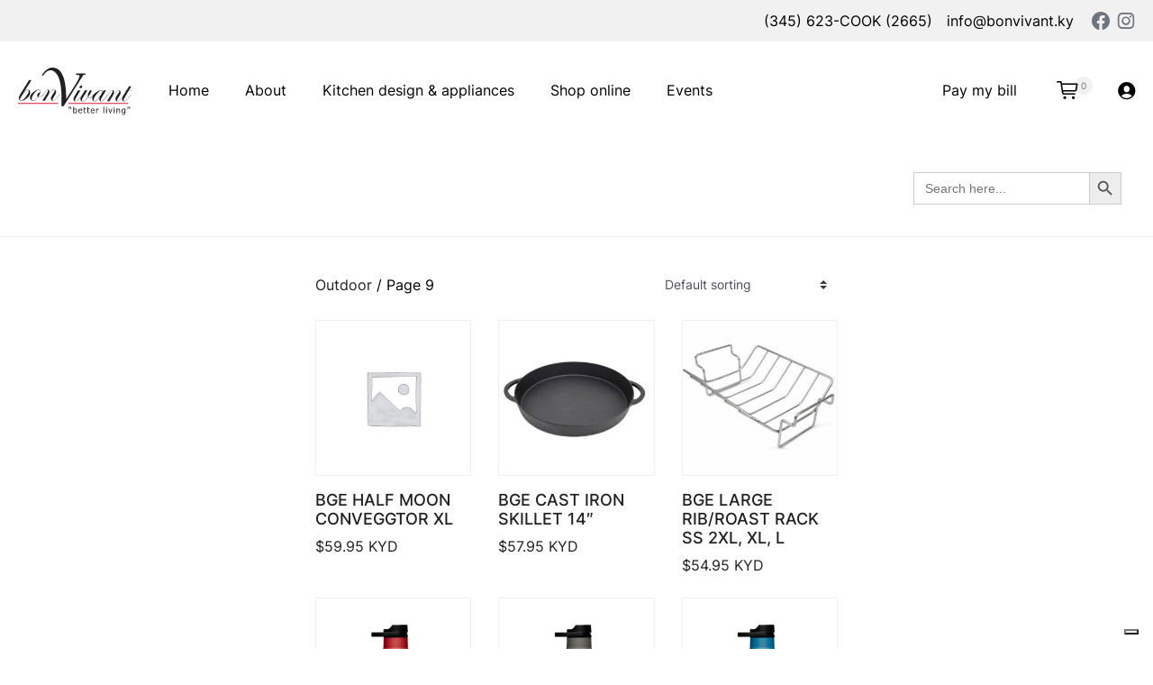

--- FILE ---
content_type: text/html; charset=UTF-8
request_url: https://bonvivant.ky/product-category/outdoor/page/9/
body_size: 29860
content:
<!DOCTYPE html>
<html lang="en-US" prefix="og: https://ogp.me/ns#">

<head>
	<meta charset="UTF-8">
	<meta name="viewport" content="width=device-width, initial-scale=1, shrink-to-fit=no">
	<link rel="profile" href="https://gmpg.org/xfn/11">
	

<script data-cfasync="false" data-pagespeed-no-defer>var gtm4wp_datalayer_name="dataLayer";var dataLayer=dataLayer||[];const gtm4wp_use_sku_instead=false;const gtm4wp_currency='KYD';const gtm4wp_product_per_impression=10;const gtm4wp_clear_ecommerce=false;const gtm4wp_datalayer_max_timeout=2000;</script>


<title>Outdoor | Bon Vivant</title>
<meta name="robots" content="follow, index, max-snippet:-1, max-video-preview:-1, max-image-preview:large"/>
<link rel="canonical" href="https://bonvivant.ky/product-category/outdoor/page/9/"/>
<link rel="prev" href="https://bonvivant.ky/product-category/outdoor/page/8/"/>
<link rel="next" href="https://bonvivant.ky/product-category/outdoor/page/10/"/>
<meta property="og:locale" content="en_US"/>
<meta property="og:type" content="article"/>
<meta property="og:title" content="Outdoor | Bon Vivant"/>
<meta property="og:url" content="https://bonvivant.ky/product-category/outdoor/page/9/"/>
<meta property="og:site_name" content="Bon Vivant"/>
<meta name="twitter:card" content="summary_large_image"/>
<meta name="twitter:title" content="Outdoor | Bon Vivant"/>
<meta name="twitter:label1" content="Products"/>
<meta name="twitter:data1" content="243"/>
<script type="application/ld+json" class="rank-math-schema-pro">{"@context":"https://schema.org","@graph":[{"@type":"Organization","@id":"https://bonvivant.ky/#organization","name":"Bon Vivant"},{"@type":"WebSite","@id":"https://bonvivant.ky/#website","url":"https://bonvivant.ky","name":"Bon Vivant","publisher":{"@id":"https://bonvivant.ky/#organization"},"inLanguage":"en-US"},{"@type":"CollectionPage","@id":"https://bonvivant.ky/product-category/outdoor/page/9/#webpage","url":"https://bonvivant.ky/product-category/outdoor/page/9/","name":"Outdoor | Bon Vivant","isPartOf":{"@id":"https://bonvivant.ky/#website"},"inLanguage":"en-US"}]}</script>


<link rel="alternate" type="application/rss+xml" title="Bon Vivant &raquo; Feed" href="https://bonvivant.ky/feed/"/>
<link rel="alternate" type="application/rss+xml" title="Bon Vivant &raquo; Comments Feed" href="https://bonvivant.ky/comments/feed/"/>
<link rel="alternate" type="application/rss+xml" title="Bon Vivant &raquo; Outdoor Category Feed" href="https://bonvivant.ky/product-category/outdoor/feed/"/>
<style id='wp-img-auto-sizes-contain-inline-css'>img:is([sizes=auto i],[sizes^="auto," i]){contain-intrinsic-size:3000px 1500px}</style>
<link rel='stylesheet' id='wc-cybersource-credit-card-checkout-block-css' href='https://bonvivant.ky/wp-content/plugins/woocommerce-gateway-cybersource/assets/css/blocks/wc-cybersource-checkout-block.css?ver=1769215196' media='all'/>
<link rel='stylesheet' id='wc-cybersource-echeck-checkout-block-css' href='https://bonvivant.ky/wp-content/plugins/woocommerce-gateway-cybersource/assets/css/blocks/wc-cybersource-checkout-block.css?ver=1769215196' media='all'/>
<link rel='stylesheet' id='font-awesome-5-css' href='https://bonvivant.ky/wp-content/plugins/load-more-products-for-woocommerce/berocket/assets/css/fontawesome5.min.css?ver=6.9' media='all'/>
<style id='wp-emoji-styles-inline-css'>img.wp-smiley,img.emoji{display:inline!important;border:none!important;box-shadow:none!important;height:1em!important;width:1em!important;margin:0 .07em!important;vertical-align:-.1em!important;background:none!important;padding:0!important}</style>
<link rel='stylesheet' id='wp-block-library-css' href='https://bonvivant.ky/wp-includes/css/dist/block-library/style.min.css?ver=6.9' media='all'/>
<link rel='stylesheet' id='wc-blocks-style-css' href='https://bonvivant.ky/wp-content/plugins/woocommerce/assets/client/blocks/wc-blocks.css?ver=wc-9.9.6' media='all'/>
<style id='global-styles-inline-css'>:root{--wp--preset--aspect-ratio--square:1;--wp--preset--aspect-ratio--4-3: 4/3;--wp--preset--aspect-ratio--3-4: 3/4;--wp--preset--aspect-ratio--3-2: 3/2;--wp--preset--aspect-ratio--2-3: 2/3;--wp--preset--aspect-ratio--16-9: 16/9;--wp--preset--aspect-ratio--9-16: 9/16;--wp--preset--color--black:#000;--wp--preset--color--cyan-bluish-gray:#abb8c3;--wp--preset--color--white:#fff;--wp--preset--color--pale-pink:#f78da7;--wp--preset--color--vivid-red:#cf2e2e;--wp--preset--color--luminous-vivid-orange:#ff6900;--wp--preset--color--luminous-vivid-amber:#fcb900;--wp--preset--color--light-green-cyan:#7bdcb5;--wp--preset--color--vivid-green-cyan:#00d084;--wp--preset--color--pale-cyan-blue:#8ed1fc;--wp--preset--color--vivid-cyan-blue:#0693e3;--wp--preset--color--vivid-purple:#9b51e0;--wp--preset--color--blue:#007bff;--wp--preset--color--indigo:#6610f2;--wp--preset--color--purple:#6f42c1;--wp--preset--color--pink:#e83e8c;--wp--preset--color--red:#dc3545;--wp--preset--color--orange:#fd7e14;--wp--preset--color--yellow:#ffc107;--wp--preset--color--green:#28a745;--wp--preset--color--teal:#20c997;--wp--preset--color--cyan:#17a2b8;--wp--preset--color--gray:#6c757d;--wp--preset--color--gray-dark:#343a40;--wp--preset--gradient--vivid-cyan-blue-to-vivid-purple:linear-gradient(135deg,#0693e3 0%,#9b51e0 100%);--wp--preset--gradient--light-green-cyan-to-vivid-green-cyan:linear-gradient(135deg,#7adcb4 0%,#00d082 100%);--wp--preset--gradient--luminous-vivid-amber-to-luminous-vivid-orange:linear-gradient(135deg,#fcb900 0%,#ff6900 100%);--wp--preset--gradient--luminous-vivid-orange-to-vivid-red:linear-gradient(135deg,#ff6900 0%,#cf2e2e 100%);--wp--preset--gradient--very-light-gray-to-cyan-bluish-gray:linear-gradient(135deg,#eee 0%,#a9b8c3 100%);--wp--preset--gradient--cool-to-warm-spectrum:linear-gradient(135deg,#4aeadc 0%,#9778d1 20%,#cf2aba 40%,#ee2c82 60%,#fb6962 80%,#fef84c 100%);--wp--preset--gradient--blush-light-purple:linear-gradient(135deg,#ffceec 0%,#9896f0 100%);--wp--preset--gradient--blush-bordeaux:linear-gradient(135deg,#fecda5 0%,#fe2d2d 50%,#6b003e 100%);--wp--preset--gradient--luminous-dusk:linear-gradient(135deg,#ffcb70 0%,#c751c0 50%,#4158d0 100%);--wp--preset--gradient--pale-ocean:linear-gradient(135deg,#fff5cb 0%,#b6e3d4 50%,#33a7b5 100%);--wp--preset--gradient--electric-grass:linear-gradient(135deg,#caf880 0%,#71ce7e 100%);--wp--preset--gradient--midnight:linear-gradient(135deg,#020381 0%,#2874fc 100%);--wp--preset--font-size--small:13px;--wp--preset--font-size--medium:20px;--wp--preset--font-size--large:36px;--wp--preset--font-size--x-large:42px;--wp--preset--spacing--20:.44rem;--wp--preset--spacing--30:.67rem;--wp--preset--spacing--40:1rem;--wp--preset--spacing--50:1.5rem;--wp--preset--spacing--60:2.25rem;--wp--preset--spacing--70:3.38rem;--wp--preset--spacing--80:5.06rem;--wp--preset--shadow--natural:6px 6px 9px rgba(0,0,0,.2);--wp--preset--shadow--deep:12px 12px 50px rgba(0,0,0,.4);--wp--preset--shadow--sharp:6px 6px 0 rgba(0,0,0,.2);--wp--preset--shadow--outlined:6px 6px 0 -3px #fff , 6px 6px #000;--wp--preset--shadow--crisp:6px 6px 0 #000}:where(.is-layout-flex){gap:.5em}:where(.is-layout-grid){gap:.5em}body .is-layout-flex{display:flex}.is-layout-flex{flex-wrap:wrap;align-items:center}.is-layout-flex > :is(*, div){margin:0}body .is-layout-grid{display:grid}.is-layout-grid > :is(*, div){margin:0}:where(.wp-block-columns.is-layout-flex){gap:2em}:where(.wp-block-columns.is-layout-grid){gap:2em}:where(.wp-block-post-template.is-layout-flex){gap:1.25em}:where(.wp-block-post-template.is-layout-grid){gap:1.25em}.has-black-color{color:var(--wp--preset--color--black)!important}.has-cyan-bluish-gray-color{color:var(--wp--preset--color--cyan-bluish-gray)!important}.has-white-color{color:var(--wp--preset--color--white)!important}.has-pale-pink-color{color:var(--wp--preset--color--pale-pink)!important}.has-vivid-red-color{color:var(--wp--preset--color--vivid-red)!important}.has-luminous-vivid-orange-color{color:var(--wp--preset--color--luminous-vivid-orange)!important}.has-luminous-vivid-amber-color{color:var(--wp--preset--color--luminous-vivid-amber)!important}.has-light-green-cyan-color{color:var(--wp--preset--color--light-green-cyan)!important}.has-vivid-green-cyan-color{color:var(--wp--preset--color--vivid-green-cyan)!important}.has-pale-cyan-blue-color{color:var(--wp--preset--color--pale-cyan-blue)!important}.has-vivid-cyan-blue-color{color:var(--wp--preset--color--vivid-cyan-blue)!important}.has-vivid-purple-color{color:var(--wp--preset--color--vivid-purple)!important}.has-black-background-color{background-color:var(--wp--preset--color--black)!important}.has-cyan-bluish-gray-background-color{background-color:var(--wp--preset--color--cyan-bluish-gray)!important}.has-white-background-color{background-color:var(--wp--preset--color--white)!important}.has-pale-pink-background-color{background-color:var(--wp--preset--color--pale-pink)!important}.has-vivid-red-background-color{background-color:var(--wp--preset--color--vivid-red)!important}.has-luminous-vivid-orange-background-color{background-color:var(--wp--preset--color--luminous-vivid-orange)!important}.has-luminous-vivid-amber-background-color{background-color:var(--wp--preset--color--luminous-vivid-amber)!important}.has-light-green-cyan-background-color{background-color:var(--wp--preset--color--light-green-cyan)!important}.has-vivid-green-cyan-background-color{background-color:var(--wp--preset--color--vivid-green-cyan)!important}.has-pale-cyan-blue-background-color{background-color:var(--wp--preset--color--pale-cyan-blue)!important}.has-vivid-cyan-blue-background-color{background-color:var(--wp--preset--color--vivid-cyan-blue)!important}.has-vivid-purple-background-color{background-color:var(--wp--preset--color--vivid-purple)!important}.has-black-border-color{border-color:var(--wp--preset--color--black)!important}.has-cyan-bluish-gray-border-color{border-color:var(--wp--preset--color--cyan-bluish-gray)!important}.has-white-border-color{border-color:var(--wp--preset--color--white)!important}.has-pale-pink-border-color{border-color:var(--wp--preset--color--pale-pink)!important}.has-vivid-red-border-color{border-color:var(--wp--preset--color--vivid-red)!important}.has-luminous-vivid-orange-border-color{border-color:var(--wp--preset--color--luminous-vivid-orange)!important}.has-luminous-vivid-amber-border-color{border-color:var(--wp--preset--color--luminous-vivid-amber)!important}.has-light-green-cyan-border-color{border-color:var(--wp--preset--color--light-green-cyan)!important}.has-vivid-green-cyan-border-color{border-color:var(--wp--preset--color--vivid-green-cyan)!important}.has-pale-cyan-blue-border-color{border-color:var(--wp--preset--color--pale-cyan-blue)!important}.has-vivid-cyan-blue-border-color{border-color:var(--wp--preset--color--vivid-cyan-blue)!important}.has-vivid-purple-border-color{border-color:var(--wp--preset--color--vivid-purple)!important}.has-vivid-cyan-blue-to-vivid-purple-gradient-background{background:var(--wp--preset--gradient--vivid-cyan-blue-to-vivid-purple)!important}.has-light-green-cyan-to-vivid-green-cyan-gradient-background{background:var(--wp--preset--gradient--light-green-cyan-to-vivid-green-cyan)!important}.has-luminous-vivid-amber-to-luminous-vivid-orange-gradient-background{background:var(--wp--preset--gradient--luminous-vivid-amber-to-luminous-vivid-orange)!important}.has-luminous-vivid-orange-to-vivid-red-gradient-background{background:var(--wp--preset--gradient--luminous-vivid-orange-to-vivid-red)!important}.has-very-light-gray-to-cyan-bluish-gray-gradient-background{background:var(--wp--preset--gradient--very-light-gray-to-cyan-bluish-gray)!important}.has-cool-to-warm-spectrum-gradient-background{background:var(--wp--preset--gradient--cool-to-warm-spectrum)!important}.has-blush-light-purple-gradient-background{background:var(--wp--preset--gradient--blush-light-purple)!important}.has-blush-bordeaux-gradient-background{background:var(--wp--preset--gradient--blush-bordeaux)!important}.has-luminous-dusk-gradient-background{background:var(--wp--preset--gradient--luminous-dusk)!important}.has-pale-ocean-gradient-background{background:var(--wp--preset--gradient--pale-ocean)!important}.has-electric-grass-gradient-background{background:var(--wp--preset--gradient--electric-grass)!important}.has-midnight-gradient-background{background:var(--wp--preset--gradient--midnight)!important}.has-small-font-size{font-size:var(--wp--preset--font-size--small)!important}.has-medium-font-size{font-size:var(--wp--preset--font-size--medium)!important}.has-large-font-size{font-size:var(--wp--preset--font-size--large)!important}.has-x-large-font-size{font-size:var(--wp--preset--font-size--x-large)!important}</style>

<style id='classic-theme-styles-inline-css'>.wp-block-button__link{color:#fff;background-color:#32373c;border-radius:9999px;box-shadow:none;text-decoration:none;padding:calc(.667em + 2px) calc(1.333em + 2px);font-size:1.125em}.wp-block-file__button{background:#32373c;color:#fff;text-decoration:none}</style>
<link rel='stylesheet' id='wp-bootstrap-blocks-styles-css' href='https://bonvivant.ky/wp-content/plugins/wp-bootstrap-blocks/build/style-index.css?ver=5.2.1' media='all'/>
<link rel='stylesheet' id='contact-form-7-css' href='https://bonvivant.ky/wp-content/plugins/contact-form-7/includes/css/styles.css?ver=6.1.4' media='all'/>
<link rel='stylesheet' id='ag-cybersource-css' href='https://bonvivant.ky/wp-content/plugins/cybersource-hosted-checkout-for-woocommerce-premium/inc/assets/css/checkout.css?ver=1.0.1' media='all'/>
<link rel='stylesheet' id='ag-block-css' href='https://bonvivant.ky/wp-content/plugins/cybersource-hosted-checkout-for-woocommerce-premium/inc/assets/css/block.css?ver=1.0.1' media='all'/>
<link rel='stylesheet' id='woocommerce-layout-css' href='https://bonvivant.ky/wp-content/plugins/woocommerce/assets/css/woocommerce-layout.css?ver=9.9.6' media='all'/>
<link rel='stylesheet' id='woocommerce-smallscreen-css' href='https://bonvivant.ky/wp-content/plugins/woocommerce/assets/css/woocommerce-smallscreen.css?ver=9.9.6' media='only screen and (max-width: 768px)'/>
<link rel='stylesheet' id='woocommerce-general-css' href='https://bonvivant.ky/wp-content/plugins/woocommerce/assets/css/woocommerce.css?ver=9.9.6' media='all'/>
<style id='woocommerce-inline-inline-css'>.woocommerce form .form-row .required{visibility:visible}</style>
<link rel='stylesheet' id='wp-event-manager-frontend-css' href='https://bonvivant.ky/wp-content/plugins/wp-event-manager/assets/css/frontend.min.css?ver=6.9' media='all'/>
<link rel='stylesheet' id='wp-event-manager-jquery-ui-css-css' href='https://bonvivant.ky/wp-content/plugins/wp-event-manager/assets/js/jquery-ui/jquery-ui.css?ver=6.9' media='all'/>
<link rel='stylesheet' id='wp-event-manager-jquery-timepicker-css-css' href='https://bonvivant.ky/wp-content/plugins/wp-event-manager/assets/js/jquery-timepicker/jquery.timepicker.min.css?ver=6.9' media='all'/>
<link rel='stylesheet' id='wp-event-manager-grid-style-css' href='https://bonvivant.ky/wp-content/plugins/wp-event-manager/assets/css/wpem-grid.min.css?ver=6.9' media='all'/>
<link rel='stylesheet' id='wp-event-manager-font-style-css' href='https://bonvivant.ky/wp-content/plugins/wp-event-manager/assets/fonts/style.css?ver=6.9' media='all'/>
<link rel='stylesheet' id='ivory-search-styles-css' href='https://bonvivant.ky/wp-content/plugins/add-search-to-menu/public/css/ivory-search.min.css?ver=5.5.12' media='all'/>
<link rel='stylesheet' id='dashicons-css' href='https://bonvivant.ky/wp-includes/css/dashicons.min.css?ver=6.9' media='all'/>
<link rel='stylesheet' id='brands-styles-css' href='https://bonvivant.ky/wp-content/plugins/woocommerce/assets/css/brands.css?ver=9.9.6' media='all'/>
<link rel='stylesheet' id='bonvivant-styles-css' href='https://bonvivant.ky/wp-content/themes/bonvivant/css/theme.min.css?ver=1.0.1.1727409856' media='all'/>
<link rel='stylesheet' id='woocommerce-nyp-css' href='https://bonvivant.ky/wp-content/plugins/woocommerce-name-your-price/assets/css/frontend/name-your-price.min.css?ver=3.5.13' media='all'/>
<script type="text/template" id="tmpl-variation-template">
	<div class="woocommerce-variation-description">{{{ data.variation.variation_description }}}</div>
	<div class="woocommerce-variation-price">{{{ data.variation.price_html }}}</div>
	<div class="woocommerce-variation-availability">{{{ data.variation.availability_html }}}</div>
</script>
<script type="text/template" id="tmpl-unavailable-variation-template">
	<p role="alert">Sorry, this product is unavailable. Please choose a different combination.</p>
</script>
<script src="https://bonvivant.ky/wp-includes/js/jquery/jquery.min.js?ver=3.7.1" id="jquery-core-js"></script>
<script src="https://bonvivant.ky/wp-includes/js/jquery/jquery-migrate.min.js?ver=3.4.1" id="jquery-migrate-js"></script>
<script src="https://bonvivant.ky/wp-includes/js/underscore.min.js?ver=1.13.7" id="underscore-js"></script>
<script id="wp-util-js-extra">var _wpUtilSettings={"ajax":{"url":"/wp-admin/admin-ajax.php"}};</script>
<script src="https://bonvivant.ky/wp-includes/js/wp-util.min.js?ver=6.9" id="wp-util-js"></script>
<script id="wc-add-to-cart-variation-js-extra">var wc_add_to_cart_variation_params={"wc_ajax_url":"/?wc-ajax=%%endpoint%%","i18n_no_matching_variations_text":"Sorry, no products matched your selection. Please choose a different combination.","i18n_make_a_selection_text":"Please select some product options before adding this product to your cart.","i18n_unavailable_text":"Sorry, this product is unavailable. Please choose a different combination.","i18n_reset_alert_text":"Your selection has been reset. Please select some product options before adding this product to your cart."};</script>
<script src="https://bonvivant.ky/wp-content/plugins/wc-variations-radio-buttons/assets/js/frontend/add-to-cart-variation.js?ver=2.1.0" id="wc-add-to-cart-variation-js"></script>
<script src="https://bonvivant.ky/wp-content/plugins/woocommerce/assets/js/jquery-blockui/jquery.blockUI.min.js?ver=2.7.0-wc.9.9.6" id="jquery-blockui-js" defer data-wp-strategy="defer"></script>
<script id="wc-add-to-cart-js-extra">var wc_add_to_cart_params={"ajax_url":"/wp-admin/admin-ajax.php","wc_ajax_url":"/?wc-ajax=%%endpoint%%","i18n_view_cart":"View cart","cart_url":"https://bonvivant.ky/cart/","is_cart":"","cart_redirect_after_add":"no"};</script>
<script src="https://bonvivant.ky/wp-content/plugins/woocommerce/assets/js/frontend/add-to-cart.min.js?ver=9.9.6" id="wc-add-to-cart-js" defer data-wp-strategy="defer"></script>
<script src="https://bonvivant.ky/wp-content/plugins/woocommerce/assets/js/js-cookie/js.cookie.min.js?ver=2.1.4-wc.9.9.6" id="js-cookie-js" defer data-wp-strategy="defer"></script>
<script id="woocommerce-js-extra">var woocommerce_params={"ajax_url":"/wp-admin/admin-ajax.php","wc_ajax_url":"/?wc-ajax=%%endpoint%%","i18n_password_show":"Show password","i18n_password_hide":"Hide password"};</script>
<script src="https://bonvivant.ky/wp-content/plugins/woocommerce/assets/js/frontend/woocommerce.min.js?ver=9.9.6" id="woocommerce-js" defer data-wp-strategy="defer"></script>
<link rel="https://api.w.org/" href="https://bonvivant.ky/wp-json/"/><link rel="alternate" title="JSON" type="application/json" href="https://bonvivant.ky/wp-json/wp/v2/product_cat/27"/><link rel="EditURI" type="application/rsd+xml" title="RSD" href="https://bonvivant.ky/xmlrpc.php?rsd"/>
<meta name="generator" content="WordPress 6.9"/>
<style></style><style>.lmp_load_more_button.br_lmp_button_settings .lmp_button:hover{background-color:#99f!important;color:#111!important}.lmp_load_more_button.br_lmp_prev_settings .lmp_button:hover{background-color:#99f!important;color:#111!important}div.product.lazy,.berocket_lgv_additional_data.lazy{opacity:0}</style>


<script data-cfasync="false" data-pagespeed-no-defer>var dataLayer_content={"pagePostType":"product","pagePostType2":"tax-product","pageCategory":[]};dataLayer.push(dataLayer_content);</script>
<script data-cfasync="false" data-pagespeed-no-defer>(function(w,d,s,l,i){w[l]=w[l]||[];w[l].push({'gtm.start':new Date().getTime(),event:'gtm.js'});var f=d.getElementsByTagName(s)[0],j=d.createElement(s),dl=l!='dataLayer'?'&l='+l:'';j.async=true;j.src='//www.googletagmanager.com/gtm.js?id='+i+dl;f.parentNode.insertBefore(j,f);})(window,document,'script','dataLayer','GTM-P9HBB8C');</script>
<meta name="mobile-web-app-capable" content="yes">
<meta name="apple-mobile-web-app-capable" content="yes">
<meta name="apple-mobile-web-app-title" content="Bon Vivant - Kitchen Studio">
<script type="text/javascript">var _iub=_iub||[];_iub.csConfiguration={"ccpaAcknowledgeOnDisplay":true,"consentOnContinuedBrowsing":false,"countryDetection":true,"enableCcpa":true,"gdprAppliesGlobally":false,"invalidateConsentWithoutLog":true,"lang":"en","perPurposeConsent":true,"siteId":2691714,"whitelabel":false,"cookiePolicyId":44046100,"banner":{"acceptButtonColor":"#17A2B8","acceptButtonDisplay":true,"backgroundColor":"#EBE9EB","closeButtonDisplay":false,"customizeButtonDisplay":true,"explicitWithdrawal":true,"listPurposes":true,"position":"float-top-center","rejectButtonColor":"#17A2B8","rejectButtonDisplay":true,"textColor":"#000000"}};</script>
<script type="text/javascript" src="//cdn.iubenda.com/cs/ccpa/stub.js"></script>
<script type="text/javascript" src="//cdn.iubenda.com/cs/iubenda_cs.js" charset="UTF-8" async></script>
<meta name="google-site-verification" content="eUNGi-mGSg_1QHxf8YxFb19C-Yy3sKmo9Di1_2dx1uA"/>	<noscript><style>.woocommerce-product-gallery{opacity:1!important}</style></noscript>
	<style>.qib-container input[type='number']:not(#qib_id):not(#qib_id){-moz-appearance:textfield}.qib-container input[type='number']:not(#qib_id):not(#qib_id)::-webkit-outer-spin-button,.qib-container input[type='number']:not(#qib_id):not(#qib_id)::-webkit-inner-spin-button{-webkit-appearance:none;display:none;margin:0}form.cart button[type='submit']:not(#qib_id):not(#qib_id),form.cart .qib-container + div:not(#qib_id):not(#qib_id){display:inline-block;margin:0;padding-top:0;padding-bottom:0;float:none;vertical-align:top;text-align:center}form.cart button[type='submit']:not(#qib_id):not(#qib_id):not(_){line-height:1}form.cart button[type='submit']:not(#qib_id):not(#qib_id):not(_):not(_){height:50px;text-align:center}form.cart .qib-container + button[type='submit']:not(#qib_id):not(#qib_id),form.cart .qib-container + div:not(#qib_id):not(#qib_id):not(_){margin-left:1em}form.cart button[type='submit']:focus:not(#qib_id):not(#qib_id){outline-width:2px;outline-offset:-2px;outline-style:solid}.qib-container div.quantity:not(#qib_id):not(#qib_id) {float:left;line-height:1;display:inline-block;margin:0;padding:0;border:none;border-radius:0;width:auto;min-height:initial;min-width:initial;max-height:initial;max-width:initial}.qib-button:not(#qib_id):not(#qib_id){line-height:1;display:inline-block;margin:0;padding:0;box-sizing:border-box;height:50px;width:40px;color:#000;background:#e2e2e2;border-color:#cac9c9;float:left;min-height:initial;min-width:initial;max-height:initial;max-width:initial;vertical-align:middle;font-size:16px;letter-spacing:0;border-style:solid;border-width:1px;transition:none;border-radius:0}.qib-button:focus:not(#qib_id):not(#qib_id) {border:2px #b3b3aa solid;outline:none}.qib-button:hover:not(#qib_id):not(#qib_id) {background:#d6d5d5}.qib-container .quantity input.qty:not(#qib_id):not(#qib_id){line-height:1;background:none;text-align:center;vertical-align:middle;margin:0;padding:0;box-sizing:border-box;height:50px;width:50px;min-height:initial;min-width:initial;max-height:initial;max-width:initial;box-shadow:none;font-size:15px;border-style:solid;border-color:#cac9c9;border-width:1px 0;border-radius:0}.qib-container .quantity input.qty:focus:not(#qib_id):not(#qib_id) {border-color:#cac9c9;outline:none;border-width:2px 1px;border-style:solid}.woocommerce table.cart td.product-quantity:not(#qib_id):not(#qib_id){white-space:nowrap}@media (min-width:768px){.woocommerce table.cart td.product-quantity:not(#qib_id):not(#qib_id){text-align:center}.woocommerce table.cart td.product-quantity .qib-container:not(#qib_id):not(#qib_id){display:flex;justify-content:center}}.qib-container:not(#qib_id):not(#qib_id) {display:inline-block}.woocommerce-grouped-product-list-item__quantity:not(#qib_id):not(#qib_id){margin:0;padding-left:0;padding-right:0;text-align:left}.woocommerce-grouped-product-list-item__quantity .qib-container:not(#qib_id):not(#qib_id){display:flex}.quantity .minus:not(#qib_id):not(#qib_id),.quantity .plus:not(#qib_id):not(#qib_id),.quantity > a:not(#qib_id):not(#qib_id){display:none}.products.oceanwp-row .qib-container:not(#qib_id):not(#qib_id){margin-bottom:8px}</style><link rel="icon" href="https://bonvivant.ky/wp-content/uploads/2021/11/cropped-favicon-32x32.png" sizes="32x32"/>
<link rel="icon" href="https://bonvivant.ky/wp-content/uploads/2021/11/cropped-favicon-192x192.png" sizes="192x192"/>
<link rel="apple-touch-icon" href="https://bonvivant.ky/wp-content/uploads/2021/11/cropped-favicon-180x180.png"/>
<meta name="msapplication-TileImage" content="https://bonvivant.ky/wp-content/uploads/2021/11/cropped-favicon-270x270.png"/>
		<style id="wp-custom-css">.shop_loop_image_wrapper::before{padding-bottom:100%}.mega-menu .is-form-style{line-height:106px}.wrapper .entry-content .wp-block-cover:first-child{margin-top:-30px!important}</style>
		<style type="text/css">.mega-menu-css-type {content: 'standard';}.mega-menu-last-modified-1748208671 {content: 'Sunday 25th May 2025 21:31:11 UTC';}#mega-menu-wrap-primary, #mega-menu-wrap-primary #mega-menu-primary, #mega-menu-wrap-primary #mega-menu-primary ul.mega-sub-menu, #mega-menu-wrap-primary #mega-menu-primary li.mega-menu-item, #mega-menu-wrap-primary #mega-menu-primary li.mega-menu-row, #mega-menu-wrap-primary #mega-menu-primary li.mega-menu-column, #mega-menu-wrap-primary #mega-menu-primary a.mega-menu-link, #mega-menu-wrap-primary #mega-menu-primary span.mega-menu-badge, #mega-menu-wrap-primary button.mega-close {transition: none;border-radius: 0;box-shadow: none;background: none;border: 0;bottom: auto;box-sizing: border-box;clip: auto;color: #666;display: block;float: none;font-family: inherit;font-size: 14px;height: auto;left: auto;line-height: 1.7;list-style-type: none;margin: 0;min-height: auto;max-height: none;min-width: auto;max-width: none;opacity: 1;outline: none;overflow: visible;padding: 0;position: relative;pointer-events: auto;right: auto;text-align: left;text-decoration: none;text-indent: 0;text-transform: none;transform: none;top: auto;vertical-align: baseline;visibility: inherit;width: auto;word-wrap: break-word;white-space: normal;-webkit-tap-highlight-color: transparent;}#mega-menu-wrap-primary:before, #mega-menu-wrap-primary #mega-menu-primary:before, #mega-menu-wrap-primary #mega-menu-primary ul.mega-sub-menu:before, #mega-menu-wrap-primary #mega-menu-primary li.mega-menu-item:before, #mega-menu-wrap-primary #mega-menu-primary li.mega-menu-row:before, #mega-menu-wrap-primary #mega-menu-primary li.mega-menu-column:before, #mega-menu-wrap-primary #mega-menu-primary a.mega-menu-link:before, #mega-menu-wrap-primary #mega-menu-primary span.mega-menu-badge:before, #mega-menu-wrap-primary button.mega-close:before, #mega-menu-wrap-primary:after, #mega-menu-wrap-primary #mega-menu-primary:after, #mega-menu-wrap-primary #mega-menu-primary ul.mega-sub-menu:after, #mega-menu-wrap-primary #mega-menu-primary li.mega-menu-item:after, #mega-menu-wrap-primary #mega-menu-primary li.mega-menu-row:after, #mega-menu-wrap-primary #mega-menu-primary li.mega-menu-column:after, #mega-menu-wrap-primary #mega-menu-primary a.mega-menu-link:after, #mega-menu-wrap-primary #mega-menu-primary span.mega-menu-badge:after, #mega-menu-wrap-primary button.mega-close:after {display: none;}#mega-menu-wrap-primary {border-radius: 0px;}@media only screen and (min-width: 1036px) {#mega-menu-wrap-primary {background: #fff;}}#mega-menu-wrap-primary.mega-keyboard-navigation .mega-menu-toggle:focus, #mega-menu-wrap-primary.mega-keyboard-navigation .mega-toggle-block:focus, #mega-menu-wrap-primary.mega-keyboard-navigation .mega-toggle-block a:focus, #mega-menu-wrap-primary.mega-keyboard-navigation .mega-toggle-block .mega-search input[type=text]:focus, #mega-menu-wrap-primary.mega-keyboard-navigation .mega-toggle-block button.mega-toggle-animated:focus, #mega-menu-wrap-primary.mega-keyboard-navigation #mega-menu-primary a:focus, #mega-menu-wrap-primary.mega-keyboard-navigation #mega-menu-primary span:focus, #mega-menu-wrap-primary.mega-keyboard-navigation #mega-menu-primary input:focus, #mega-menu-wrap-primary.mega-keyboard-navigation #mega-menu-primary li.mega-menu-item a.mega-menu-link:focus, #mega-menu-wrap-primary.mega-keyboard-navigation #mega-menu-primary form.mega-search-open:has(input[type=text]:focus), #mega-menu-wrap-primary.mega-keyboard-navigation #mega-menu-primary + button.mega-close:focus {outline-style: solid;outline-width: 3px;outline-color: #109cde;outline-offset: -3px;}#mega-menu-wrap-primary.mega-keyboard-navigation .mega-toggle-block button.mega-toggle-animated:focus {outline-offset: 2px;}#mega-menu-wrap-primary.mega-keyboard-navigation > li.mega-menu-item > a.mega-menu-link:focus {background: rgba(51, 51, 51, 0);color: #e51636;font-weight: normal;text-decoration: none;border-color: #fff;}@media only screen and (max-width: 1035px) {#mega-menu-wrap-primary.mega-keyboard-navigation > li.mega-menu-item > a.mega-menu-link:focus {color: #e51636;background: #f1f1f1;}}#mega-menu-wrap-primary #mega-menu-primary {text-align: right;padding: 0px 15px 0px 0px;}#mega-menu-wrap-primary #mega-menu-primary a.mega-menu-link {cursor: pointer;display: inline;transition: background 200ms linear, color 200ms linear, border 200ms linear;}#mega-menu-wrap-primary #mega-menu-primary a.mega-menu-link .mega-description-group {vertical-align: middle;display: inline-block;transition: none;}#mega-menu-wrap-primary #mega-menu-primary a.mega-menu-link .mega-description-group .mega-menu-title, #mega-menu-wrap-primary #mega-menu-primary a.mega-menu-link .mega-description-group .mega-menu-description {transition: none;line-height: 1.5;display: block;}#mega-menu-wrap-primary #mega-menu-primary a.mega-menu-link .mega-description-group .mega-menu-description {font-style: italic;font-size: 0.8em;text-transform: none;font-weight: normal;}#mega-menu-wrap-primary #mega-menu-primary li.mega-menu-megamenu li.mega-menu-item.mega-icon-left.mega-has-description.mega-has-icon > a.mega-menu-link {display: flex;align-items: center;}#mega-menu-wrap-primary #mega-menu-primary li.mega-menu-megamenu li.mega-menu-item.mega-icon-left.mega-has-description.mega-has-icon > a.mega-menu-link:before {flex: 0 0 auto;align-self: flex-start;}#mega-menu-wrap-primary #mega-menu-primary li.mega-menu-tabbed.mega-menu-megamenu > ul.mega-sub-menu > li.mega-menu-item.mega-icon-left.mega-has-description.mega-has-icon > a.mega-menu-link {display: block;}#mega-menu-wrap-primary #mega-menu-primary li.mega-menu-item.mega-icon-top > a.mega-menu-link {display: table-cell;vertical-align: middle;line-height: initial;}#mega-menu-wrap-primary #mega-menu-primary li.mega-menu-item.mega-icon-top > a.mega-menu-link:before {display: block;margin: 0 0 6px 0;text-align: center;}#mega-menu-wrap-primary #mega-menu-primary li.mega-menu-item.mega-icon-top > a.mega-menu-link > span.mega-title-below {display: inline-block;transition: none;}@media only screen and (max-width: 1035px) {#mega-menu-wrap-primary #mega-menu-primary > li.mega-menu-item.mega-icon-top > a.mega-menu-link {display: block;line-height: 40px;}#mega-menu-wrap-primary #mega-menu-primary > li.mega-menu-item.mega-icon-top > a.mega-menu-link:before {display: inline-block;margin: 0 6px 0 0;text-align: left;}}#mega-menu-wrap-primary #mega-menu-primary li.mega-menu-item.mega-icon-right > a.mega-menu-link:before {float: right;margin: 0 0 0 6px;}#mega-menu-wrap-primary #mega-menu-primary > li.mega-animating > ul.mega-sub-menu {pointer-events: none;}#mega-menu-wrap-primary #mega-menu-primary li.mega-disable-link > a.mega-menu-link, #mega-menu-wrap-primary #mega-menu-primary li.mega-menu-megamenu li.mega-disable-link > a.mega-menu-link {cursor: inherit;}#mega-menu-wrap-primary #mega-menu-primary li.mega-menu-item-has-children.mega-disable-link > a.mega-menu-link, #mega-menu-wrap-primary #mega-menu-primary li.mega-menu-megamenu > li.mega-menu-item-has-children.mega-disable-link > a.mega-menu-link {cursor: pointer;}#mega-menu-wrap-primary #mega-menu-primary p {margin-bottom: 10px;}#mega-menu-wrap-primary #mega-menu-primary input, #mega-menu-wrap-primary #mega-menu-primary img {max-width: 100%;}#mega-menu-wrap-primary #mega-menu-primary li.mega-menu-item > ul.mega-sub-menu {display: block;visibility: hidden;opacity: 1;pointer-events: auto;}@media only screen and (max-width: 1035px) {#mega-menu-wrap-primary #mega-menu-primary li.mega-menu-item > ul.mega-sub-menu {display: none;visibility: visible;opacity: 1;}#mega-menu-wrap-primary #mega-menu-primary li.mega-menu-item.mega-toggle-on > ul.mega-sub-menu, #mega-menu-wrap-primary #mega-menu-primary li.mega-menu-megamenu.mega-menu-item.mega-toggle-on ul.mega-sub-menu {display: block;}#mega-menu-wrap-primary #mega-menu-primary li.mega-menu-megamenu.mega-menu-item.mega-toggle-on li.mega-hide-sub-menu-on-mobile > ul.mega-sub-menu, #mega-menu-wrap-primary #mega-menu-primary li.mega-hide-sub-menu-on-mobile > ul.mega-sub-menu {display: none;}}@media only screen and (min-width: 1036px) {#mega-menu-wrap-primary #mega-menu-primary[data-effect="fade"] li.mega-menu-item > ul.mega-sub-menu {opacity: 0;transition: opacity 200ms ease-in, visibility 200ms ease-in;}#mega-menu-wrap-primary #mega-menu-primary[data-effect="fade"].mega-no-js li.mega-menu-item:hover > ul.mega-sub-menu, #mega-menu-wrap-primary #mega-menu-primary[data-effect="fade"].mega-no-js li.mega-menu-item:focus > ul.mega-sub-menu, #mega-menu-wrap-primary #mega-menu-primary[data-effect="fade"] li.mega-menu-item.mega-toggle-on > ul.mega-sub-menu, #mega-menu-wrap-primary #mega-menu-primary[data-effect="fade"] li.mega-menu-item.mega-menu-megamenu.mega-toggle-on ul.mega-sub-menu {opacity: 1;}#mega-menu-wrap-primary #mega-menu-primary[data-effect="fade_up"] li.mega-menu-item.mega-menu-megamenu > ul.mega-sub-menu, #mega-menu-wrap-primary #mega-menu-primary[data-effect="fade_up"] li.mega-menu-item.mega-menu-flyout ul.mega-sub-menu {opacity: 0;transform: translate(0, 10px);transition: opacity 200ms ease-in, transform 200ms ease-in, visibility 200ms ease-in;}#mega-menu-wrap-primary #mega-menu-primary[data-effect="fade_up"].mega-no-js li.mega-menu-item:hover > ul.mega-sub-menu, #mega-menu-wrap-primary #mega-menu-primary[data-effect="fade_up"].mega-no-js li.mega-menu-item:focus > ul.mega-sub-menu, #mega-menu-wrap-primary #mega-menu-primary[data-effect="fade_up"] li.mega-menu-item.mega-toggle-on > ul.mega-sub-menu, #mega-menu-wrap-primary #mega-menu-primary[data-effect="fade_up"] li.mega-menu-item.mega-menu-megamenu.mega-toggle-on ul.mega-sub-menu {opacity: 1;transform: translate(0, 0);}#mega-menu-wrap-primary #mega-menu-primary[data-effect="slide_up"] li.mega-menu-item.mega-menu-megamenu > ul.mega-sub-menu, #mega-menu-wrap-primary #mega-menu-primary[data-effect="slide_up"] li.mega-menu-item.mega-menu-flyout ul.mega-sub-menu {transform: translate(0, 10px);transition: transform 200ms ease-in, visibility 200ms ease-in;}#mega-menu-wrap-primary #mega-menu-primary[data-effect="slide_up"].mega-no-js li.mega-menu-item:hover > ul.mega-sub-menu, #mega-menu-wrap-primary #mega-menu-primary[data-effect="slide_up"].mega-no-js li.mega-menu-item:focus > ul.mega-sub-menu, #mega-menu-wrap-primary #mega-menu-primary[data-effect="slide_up"] li.mega-menu-item.mega-toggle-on > ul.mega-sub-menu, #mega-menu-wrap-primary #mega-menu-primary[data-effect="slide_up"] li.mega-menu-item.mega-menu-megamenu.mega-toggle-on ul.mega-sub-menu {transform: translate(0, 0);}}#mega-menu-wrap-primary #mega-menu-primary li.mega-menu-item.mega-menu-megamenu ul.mega-sub-menu li.mega-collapse-children > ul.mega-sub-menu {display: none;}#mega-menu-wrap-primary #mega-menu-primary li.mega-menu-item.mega-menu-megamenu ul.mega-sub-menu li.mega-collapse-children.mega-toggle-on > ul.mega-sub-menu {display: block;}#mega-menu-wrap-primary #mega-menu-primary.mega-no-js li.mega-menu-item:hover > ul.mega-sub-menu, #mega-menu-wrap-primary #mega-menu-primary.mega-no-js li.mega-menu-item:focus > ul.mega-sub-menu, #mega-menu-wrap-primary #mega-menu-primary li.mega-menu-item.mega-toggle-on > ul.mega-sub-menu {visibility: visible;}#mega-menu-wrap-primary #mega-menu-primary li.mega-menu-item.mega-menu-megamenu ul.mega-sub-menu ul.mega-sub-menu {visibility: inherit;opacity: 1;display: block;}#mega-menu-wrap-primary #mega-menu-primary li.mega-menu-item.mega-menu-megamenu ul.mega-sub-menu li.mega-1-columns > ul.mega-sub-menu > li.mega-menu-item {float: left;width: 100%;}#mega-menu-wrap-primary #mega-menu-primary li.mega-menu-item.mega-menu-megamenu ul.mega-sub-menu li.mega-2-columns > ul.mega-sub-menu > li.mega-menu-item {float: left;width: 50%;}#mega-menu-wrap-primary #mega-menu-primary li.mega-menu-item.mega-menu-megamenu ul.mega-sub-menu li.mega-3-columns > ul.mega-sub-menu > li.mega-menu-item {float: left;width: 33.33333%;}#mega-menu-wrap-primary #mega-menu-primary li.mega-menu-item.mega-menu-megamenu ul.mega-sub-menu li.mega-4-columns > ul.mega-sub-menu > li.mega-menu-item {float: left;width: 25%;}#mega-menu-wrap-primary #mega-menu-primary li.mega-menu-item.mega-menu-megamenu ul.mega-sub-menu li.mega-5-columns > ul.mega-sub-menu > li.mega-menu-item {float: left;width: 20%;}#mega-menu-wrap-primary #mega-menu-primary li.mega-menu-item.mega-menu-megamenu ul.mega-sub-menu li.mega-6-columns > ul.mega-sub-menu > li.mega-menu-item {float: left;width: 16.66667%;}#mega-menu-wrap-primary #mega-menu-primary li.mega-menu-item a[class^='dashicons']:before {font-family: dashicons;}#mega-menu-wrap-primary #mega-menu-primary li.mega-menu-item a.mega-menu-link:before {display: inline-block;font: inherit;font-family: dashicons;position: static;margin: 0 6px 0 0px;vertical-align: top;-webkit-font-smoothing: antialiased;-moz-osx-font-smoothing: grayscale;color: inherit;background: transparent;height: auto;width: auto;top: auto;}#mega-menu-wrap-primary #mega-menu-primary li.mega-menu-item.mega-hide-text a.mega-menu-link:before {margin: 0;}#mega-menu-wrap-primary #mega-menu-primary li.mega-menu-item.mega-hide-text li.mega-menu-item a.mega-menu-link:before {margin: 0 6px 0 0;}#mega-menu-wrap-primary #mega-menu-primary li.mega-align-bottom-left.mega-toggle-on > a.mega-menu-link {border-radius: 0px;}#mega-menu-wrap-primary #mega-menu-primary li.mega-align-bottom-right > ul.mega-sub-menu {right: 0;}#mega-menu-wrap-primary #mega-menu-primary li.mega-align-bottom-right.mega-toggle-on > a.mega-menu-link {border-radius: 0px;}@media only screen and (min-width: 1036px) {#mega-menu-wrap-primary #mega-menu-primary > li.mega-menu-megamenu.mega-menu-item {position: static;}}#mega-menu-wrap-primary #mega-menu-primary > li.mega-menu-item {margin: 0 0px 0 0;display: inline-block;height: auto;vertical-align: middle;}#mega-menu-wrap-primary #mega-menu-primary > li.mega-menu-item.mega-item-align-right {float: right;}@media only screen and (min-width: 1036px) {#mega-menu-wrap-primary #mega-menu-primary > li.mega-menu-item.mega-item-align-right {margin: 0 0 0 0px;}}@media only screen and (min-width: 1036px) {#mega-menu-wrap-primary #mega-menu-primary > li.mega-menu-item.mega-item-align-float-left {float: left;}}@media only screen and (min-width: 1036px) {#mega-menu-wrap-primary #mega-menu-primary > li.mega-menu-item > a.mega-menu-link:hover, #mega-menu-wrap-primary #mega-menu-primary > li.mega-menu-item > a.mega-menu-link:focus {background: rgba(51, 51, 51, 0);color: #e51636;font-weight: normal;text-decoration: none;border-color: #fff;}}#mega-menu-wrap-primary #mega-menu-primary > li.mega-menu-item.mega-toggle-on > a.mega-menu-link {background: rgba(51, 51, 51, 0);color: #e51636;font-weight: normal;text-decoration: none;border-color: #fff;}@media only screen and (max-width: 1035px) {#mega-menu-wrap-primary #mega-menu-primary > li.mega-menu-item.mega-toggle-on > a.mega-menu-link {color: #e51636;background: #f1f1f1;}}#mega-menu-wrap-primary #mega-menu-primary > li.mega-menu-item.mega-current-menu-item > a.mega-menu-link, #mega-menu-wrap-primary #mega-menu-primary > li.mega-menu-item.mega-current-menu-ancestor > a.mega-menu-link, #mega-menu-wrap-primary #mega-menu-primary > li.mega-menu-item.mega-current-page-ancestor > a.mega-menu-link {background: rgba(51, 51, 51, 0);color: #e51636;font-weight: normal;text-decoration: none;border-color: #fff;}@media only screen and (max-width: 1035px) {#mega-menu-wrap-primary #mega-menu-primary > li.mega-menu-item.mega-current-menu-item > a.mega-menu-link, #mega-menu-wrap-primary #mega-menu-primary > li.mega-menu-item.mega-current-menu-ancestor > a.mega-menu-link, #mega-menu-wrap-primary #mega-menu-primary > li.mega-menu-item.mega-current-page-ancestor > a.mega-menu-link {color: #e51636;background: #f1f1f1;}}#mega-menu-wrap-primary #mega-menu-primary > li.mega-menu-item > a.mega-menu-link {line-height: 108px;height: 108px;padding: 0px 20px;vertical-align: baseline;width: auto;display: block;color: #000;text-transform: none;text-decoration: none;text-align: left;background: rgba(0, 0, 0, 0);border: 0;border-radius: 0px;font-family: inherit;font-size: 16px;font-weight: normal;outline: none;}@media only screen and (min-width: 1036px) {#mega-menu-wrap-primary #mega-menu-primary > li.mega-menu-item.mega-multi-line > a.mega-menu-link {line-height: inherit;display: table-cell;vertical-align: middle;}}@media only screen and (max-width: 1035px) {#mega-menu-wrap-primary #mega-menu-primary > li.mega-menu-item.mega-multi-line > a.mega-menu-link br {display: none;}}@media only screen and (max-width: 1035px) {#mega-menu-wrap-primary #mega-menu-primary > li.mega-menu-item {display: list-item;margin: 0;clear: both;border: 0;}#mega-menu-wrap-primary #mega-menu-primary > li.mega-menu-item.mega-item-align-right {float: none;}#mega-menu-wrap-primary #mega-menu-primary > li.mega-menu-item > a.mega-menu-link {border-radius: 0;border: 0;margin: 0;line-height: 40px;height: 40px;padding: 0 10px;background: transparent;text-align: left;color: #333;font-size: 16px;}}#mega-menu-wrap-primary #mega-menu-primary li.mega-menu-megamenu > ul.mega-sub-menu > li.mega-menu-row {width: 100%;float: left;}#mega-menu-wrap-primary #mega-menu-primary li.mega-menu-megamenu > ul.mega-sub-menu > li.mega-menu-row .mega-menu-column {float: left;min-height: 1px;}@media only screen and (min-width: 1036px) {#mega-menu-wrap-primary #mega-menu-primary li.mega-menu-megamenu > ul.mega-sub-menu > li.mega-menu-row > ul.mega-sub-menu > li.mega-menu-columns-1-of-1 {width: 100%;}#mega-menu-wrap-primary #mega-menu-primary li.mega-menu-megamenu > ul.mega-sub-menu > li.mega-menu-row > ul.mega-sub-menu > li.mega-menu-columns-1-of-2 {width: 50%;}#mega-menu-wrap-primary #mega-menu-primary li.mega-menu-megamenu > ul.mega-sub-menu > li.mega-menu-row > ul.mega-sub-menu > li.mega-menu-columns-2-of-2 {width: 100%;}#mega-menu-wrap-primary #mega-menu-primary li.mega-menu-megamenu > ul.mega-sub-menu > li.mega-menu-row > ul.mega-sub-menu > li.mega-menu-columns-1-of-3 {width: 33.33333%;}#mega-menu-wrap-primary #mega-menu-primary li.mega-menu-megamenu > ul.mega-sub-menu > li.mega-menu-row > ul.mega-sub-menu > li.mega-menu-columns-2-of-3 {width: 66.66667%;}#mega-menu-wrap-primary #mega-menu-primary li.mega-menu-megamenu > ul.mega-sub-menu > li.mega-menu-row > ul.mega-sub-menu > li.mega-menu-columns-3-of-3 {width: 100%;}#mega-menu-wrap-primary #mega-menu-primary li.mega-menu-megamenu > ul.mega-sub-menu > li.mega-menu-row > ul.mega-sub-menu > li.mega-menu-columns-1-of-4 {width: 25%;}#mega-menu-wrap-primary #mega-menu-primary li.mega-menu-megamenu > ul.mega-sub-menu > li.mega-menu-row > ul.mega-sub-menu > li.mega-menu-columns-2-of-4 {width: 50%;}#mega-menu-wrap-primary #mega-menu-primary li.mega-menu-megamenu > ul.mega-sub-menu > li.mega-menu-row > ul.mega-sub-menu > li.mega-menu-columns-3-of-4 {width: 75%;}#mega-menu-wrap-primary #mega-menu-primary li.mega-menu-megamenu > ul.mega-sub-menu > li.mega-menu-row > ul.mega-sub-menu > li.mega-menu-columns-4-of-4 {width: 100%;}#mega-menu-wrap-primary #mega-menu-primary li.mega-menu-megamenu > ul.mega-sub-menu > li.mega-menu-row > ul.mega-sub-menu > li.mega-menu-columns-1-of-5 {width: 20%;}#mega-menu-wrap-primary #mega-menu-primary li.mega-menu-megamenu > ul.mega-sub-menu > li.mega-menu-row > ul.mega-sub-menu > li.mega-menu-columns-2-of-5 {width: 40%;}#mega-menu-wrap-primary #mega-menu-primary li.mega-menu-megamenu > ul.mega-sub-menu > li.mega-menu-row > ul.mega-sub-menu > li.mega-menu-columns-3-of-5 {width: 60%;}#mega-menu-wrap-primary #mega-menu-primary li.mega-menu-megamenu > ul.mega-sub-menu > li.mega-menu-row > ul.mega-sub-menu > li.mega-menu-columns-4-of-5 {width: 80%;}#mega-menu-wrap-primary #mega-menu-primary li.mega-menu-megamenu > ul.mega-sub-menu > li.mega-menu-row > ul.mega-sub-menu > li.mega-menu-columns-5-of-5 {width: 100%;}#mega-menu-wrap-primary #mega-menu-primary li.mega-menu-megamenu > ul.mega-sub-menu > li.mega-menu-row > ul.mega-sub-menu > li.mega-menu-columns-1-of-6 {width: 16.66667%;}#mega-menu-wrap-primary #mega-menu-primary li.mega-menu-megamenu > ul.mega-sub-menu > li.mega-menu-row > ul.mega-sub-menu > li.mega-menu-columns-2-of-6 {width: 33.33333%;}#mega-menu-wrap-primary #mega-menu-primary li.mega-menu-megamenu > ul.mega-sub-menu > li.mega-menu-row > ul.mega-sub-menu > li.mega-menu-columns-3-of-6 {width: 50%;}#mega-menu-wrap-primary #mega-menu-primary li.mega-menu-megamenu > ul.mega-sub-menu > li.mega-menu-row > ul.mega-sub-menu > li.mega-menu-columns-4-of-6 {width: 66.66667%;}#mega-menu-wrap-primary #mega-menu-primary li.mega-menu-megamenu > ul.mega-sub-menu > li.mega-menu-row > ul.mega-sub-menu > li.mega-menu-columns-5-of-6 {width: 83.33333%;}#mega-menu-wrap-primary #mega-menu-primary li.mega-menu-megamenu > ul.mega-sub-menu > li.mega-menu-row > ul.mega-sub-menu > li.mega-menu-columns-6-of-6 {width: 100%;}#mega-menu-wrap-primary #mega-menu-primary li.mega-menu-megamenu > ul.mega-sub-menu > li.mega-menu-row > ul.mega-sub-menu > li.mega-menu-columns-1-of-7 {width: 14.28571%;}#mega-menu-wrap-primary #mega-menu-primary li.mega-menu-megamenu > ul.mega-sub-menu > li.mega-menu-row > ul.mega-sub-menu > li.mega-menu-columns-2-of-7 {width: 28.57143%;}#mega-menu-wrap-primary #mega-menu-primary li.mega-menu-megamenu > ul.mega-sub-menu > li.mega-menu-row > ul.mega-sub-menu > li.mega-menu-columns-3-of-7 {width: 42.85714%;}#mega-menu-wrap-primary #mega-menu-primary li.mega-menu-megamenu > ul.mega-sub-menu > li.mega-menu-row > ul.mega-sub-menu > li.mega-menu-columns-4-of-7 {width: 57.14286%;}#mega-menu-wrap-primary #mega-menu-primary li.mega-menu-megamenu > ul.mega-sub-menu > li.mega-menu-row > ul.mega-sub-menu > li.mega-menu-columns-5-of-7 {width: 71.42857%;}#mega-menu-wrap-primary #mega-menu-primary li.mega-menu-megamenu > ul.mega-sub-menu > li.mega-menu-row > ul.mega-sub-menu > li.mega-menu-columns-6-of-7 {width: 85.71429%;}#mega-menu-wrap-primary #mega-menu-primary li.mega-menu-megamenu > ul.mega-sub-menu > li.mega-menu-row > ul.mega-sub-menu > li.mega-menu-columns-7-of-7 {width: 100%;}#mega-menu-wrap-primary #mega-menu-primary li.mega-menu-megamenu > ul.mega-sub-menu > li.mega-menu-row > ul.mega-sub-menu > li.mega-menu-columns-1-of-8 {width: 12.5%;}#mega-menu-wrap-primary #mega-menu-primary li.mega-menu-megamenu > ul.mega-sub-menu > li.mega-menu-row > ul.mega-sub-menu > li.mega-menu-columns-2-of-8 {width: 25%;}#mega-menu-wrap-primary #mega-menu-primary li.mega-menu-megamenu > ul.mega-sub-menu > li.mega-menu-row > ul.mega-sub-menu > li.mega-menu-columns-3-of-8 {width: 37.5%;}#mega-menu-wrap-primary #mega-menu-primary li.mega-menu-megamenu > ul.mega-sub-menu > li.mega-menu-row > ul.mega-sub-menu > li.mega-menu-columns-4-of-8 {width: 50%;}#mega-menu-wrap-primary #mega-menu-primary li.mega-menu-megamenu > ul.mega-sub-menu > li.mega-menu-row > ul.mega-sub-menu > li.mega-menu-columns-5-of-8 {width: 62.5%;}#mega-menu-wrap-primary #mega-menu-primary li.mega-menu-megamenu > ul.mega-sub-menu > li.mega-menu-row > ul.mega-sub-menu > li.mega-menu-columns-6-of-8 {width: 75%;}#mega-menu-wrap-primary #mega-menu-primary li.mega-menu-megamenu > ul.mega-sub-menu > li.mega-menu-row > ul.mega-sub-menu > li.mega-menu-columns-7-of-8 {width: 87.5%;}#mega-menu-wrap-primary #mega-menu-primary li.mega-menu-megamenu > ul.mega-sub-menu > li.mega-menu-row > ul.mega-sub-menu > li.mega-menu-columns-8-of-8 {width: 100%;}#mega-menu-wrap-primary #mega-menu-primary li.mega-menu-megamenu > ul.mega-sub-menu > li.mega-menu-row > ul.mega-sub-menu > li.mega-menu-columns-1-of-9 {width: 11.11111%;}#mega-menu-wrap-primary #mega-menu-primary li.mega-menu-megamenu > ul.mega-sub-menu > li.mega-menu-row > ul.mega-sub-menu > li.mega-menu-columns-2-of-9 {width: 22.22222%;}#mega-menu-wrap-primary #mega-menu-primary li.mega-menu-megamenu > ul.mega-sub-menu > li.mega-menu-row > ul.mega-sub-menu > li.mega-menu-columns-3-of-9 {width: 33.33333%;}#mega-menu-wrap-primary #mega-menu-primary li.mega-menu-megamenu > ul.mega-sub-menu > li.mega-menu-row > ul.mega-sub-menu > li.mega-menu-columns-4-of-9 {width: 44.44444%;}#mega-menu-wrap-primary #mega-menu-primary li.mega-menu-megamenu > ul.mega-sub-menu > li.mega-menu-row > ul.mega-sub-menu > li.mega-menu-columns-5-of-9 {width: 55.55556%;}#mega-menu-wrap-primary #mega-menu-primary li.mega-menu-megamenu > ul.mega-sub-menu > li.mega-menu-row > ul.mega-sub-menu > li.mega-menu-columns-6-of-9 {width: 66.66667%;}#mega-menu-wrap-primary #mega-menu-primary li.mega-menu-megamenu > ul.mega-sub-menu > li.mega-menu-row > ul.mega-sub-menu > li.mega-menu-columns-7-of-9 {width: 77.77778%;}#mega-menu-wrap-primary #mega-menu-primary li.mega-menu-megamenu > ul.mega-sub-menu > li.mega-menu-row > ul.mega-sub-menu > li.mega-menu-columns-8-of-9 {width: 88.88889%;}#mega-menu-wrap-primary #mega-menu-primary li.mega-menu-megamenu > ul.mega-sub-menu > li.mega-menu-row > ul.mega-sub-menu > li.mega-menu-columns-9-of-9 {width: 100%;}#mega-menu-wrap-primary #mega-menu-primary li.mega-menu-megamenu > ul.mega-sub-menu > li.mega-menu-row > ul.mega-sub-menu > li.mega-menu-columns-1-of-10 {width: 10%;}#mega-menu-wrap-primary #mega-menu-primary li.mega-menu-megamenu > ul.mega-sub-menu > li.mega-menu-row > ul.mega-sub-menu > li.mega-menu-columns-2-of-10 {width: 20%;}#mega-menu-wrap-primary #mega-menu-primary li.mega-menu-megamenu > ul.mega-sub-menu > li.mega-menu-row > ul.mega-sub-menu > li.mega-menu-columns-3-of-10 {width: 30%;}#mega-menu-wrap-primary #mega-menu-primary li.mega-menu-megamenu > ul.mega-sub-menu > li.mega-menu-row > ul.mega-sub-menu > li.mega-menu-columns-4-of-10 {width: 40%;}#mega-menu-wrap-primary #mega-menu-primary li.mega-menu-megamenu > ul.mega-sub-menu > li.mega-menu-row > ul.mega-sub-menu > li.mega-menu-columns-5-of-10 {width: 50%;}#mega-menu-wrap-primary #mega-menu-primary li.mega-menu-megamenu > ul.mega-sub-menu > li.mega-menu-row > ul.mega-sub-menu > li.mega-menu-columns-6-of-10 {width: 60%;}#mega-menu-wrap-primary #mega-menu-primary li.mega-menu-megamenu > ul.mega-sub-menu > li.mega-menu-row > ul.mega-sub-menu > li.mega-menu-columns-7-of-10 {width: 70%;}#mega-menu-wrap-primary #mega-menu-primary li.mega-menu-megamenu > ul.mega-sub-menu > li.mega-menu-row > ul.mega-sub-menu > li.mega-menu-columns-8-of-10 {width: 80%;}#mega-menu-wrap-primary #mega-menu-primary li.mega-menu-megamenu > ul.mega-sub-menu > li.mega-menu-row > ul.mega-sub-menu > li.mega-menu-columns-9-of-10 {width: 90%;}#mega-menu-wrap-primary #mega-menu-primary li.mega-menu-megamenu > ul.mega-sub-menu > li.mega-menu-row > ul.mega-sub-menu > li.mega-menu-columns-10-of-10 {width: 100%;}#mega-menu-wrap-primary #mega-menu-primary li.mega-menu-megamenu > ul.mega-sub-menu > li.mega-menu-row > ul.mega-sub-menu > li.mega-menu-columns-1-of-11 {width: 9.09091%;}#mega-menu-wrap-primary #mega-menu-primary li.mega-menu-megamenu > ul.mega-sub-menu > li.mega-menu-row > ul.mega-sub-menu > li.mega-menu-columns-2-of-11 {width: 18.18182%;}#mega-menu-wrap-primary #mega-menu-primary li.mega-menu-megamenu > ul.mega-sub-menu > li.mega-menu-row > ul.mega-sub-menu > li.mega-menu-columns-3-of-11 {width: 27.27273%;}#mega-menu-wrap-primary #mega-menu-primary li.mega-menu-megamenu > ul.mega-sub-menu > li.mega-menu-row > ul.mega-sub-menu > li.mega-menu-columns-4-of-11 {width: 36.36364%;}#mega-menu-wrap-primary #mega-menu-primary li.mega-menu-megamenu > ul.mega-sub-menu > li.mega-menu-row > ul.mega-sub-menu > li.mega-menu-columns-5-of-11 {width: 45.45455%;}#mega-menu-wrap-primary #mega-menu-primary li.mega-menu-megamenu > ul.mega-sub-menu > li.mega-menu-row > ul.mega-sub-menu > li.mega-menu-columns-6-of-11 {width: 54.54545%;}#mega-menu-wrap-primary #mega-menu-primary li.mega-menu-megamenu > ul.mega-sub-menu > li.mega-menu-row > ul.mega-sub-menu > li.mega-menu-columns-7-of-11 {width: 63.63636%;}#mega-menu-wrap-primary #mega-menu-primary li.mega-menu-megamenu > ul.mega-sub-menu > li.mega-menu-row > ul.mega-sub-menu > li.mega-menu-columns-8-of-11 {width: 72.72727%;}#mega-menu-wrap-primary #mega-menu-primary li.mega-menu-megamenu > ul.mega-sub-menu > li.mega-menu-row > ul.mega-sub-menu > li.mega-menu-columns-9-of-11 {width: 81.81818%;}#mega-menu-wrap-primary #mega-menu-primary li.mega-menu-megamenu > ul.mega-sub-menu > li.mega-menu-row > ul.mega-sub-menu > li.mega-menu-columns-10-of-11 {width: 90.90909%;}#mega-menu-wrap-primary #mega-menu-primary li.mega-menu-megamenu > ul.mega-sub-menu > li.mega-menu-row > ul.mega-sub-menu > li.mega-menu-columns-11-of-11 {width: 100%;}#mega-menu-wrap-primary #mega-menu-primary li.mega-menu-megamenu > ul.mega-sub-menu > li.mega-menu-row > ul.mega-sub-menu > li.mega-menu-columns-1-of-12 {width: 8.33333%;}#mega-menu-wrap-primary #mega-menu-primary li.mega-menu-megamenu > ul.mega-sub-menu > li.mega-menu-row > ul.mega-sub-menu > li.mega-menu-columns-2-of-12 {width: 16.66667%;}#mega-menu-wrap-primary #mega-menu-primary li.mega-menu-megamenu > ul.mega-sub-menu > li.mega-menu-row > ul.mega-sub-menu > li.mega-menu-columns-3-of-12 {width: 25%;}#mega-menu-wrap-primary #mega-menu-primary li.mega-menu-megamenu > ul.mega-sub-menu > li.mega-menu-row > ul.mega-sub-menu > li.mega-menu-columns-4-of-12 {width: 33.33333%;}#mega-menu-wrap-primary #mega-menu-primary li.mega-menu-megamenu > ul.mega-sub-menu > li.mega-menu-row > ul.mega-sub-menu > li.mega-menu-columns-5-of-12 {width: 41.66667%;}#mega-menu-wrap-primary #mega-menu-primary li.mega-menu-megamenu > ul.mega-sub-menu > li.mega-menu-row > ul.mega-sub-menu > li.mega-menu-columns-6-of-12 {width: 50%;}#mega-menu-wrap-primary #mega-menu-primary li.mega-menu-megamenu > ul.mega-sub-menu > li.mega-menu-row > ul.mega-sub-menu > li.mega-menu-columns-7-of-12 {width: 58.33333%;}#mega-menu-wrap-primary #mega-menu-primary li.mega-menu-megamenu > ul.mega-sub-menu > li.mega-menu-row > ul.mega-sub-menu > li.mega-menu-columns-8-of-12 {width: 66.66667%;}#mega-menu-wrap-primary #mega-menu-primary li.mega-menu-megamenu > ul.mega-sub-menu > li.mega-menu-row > ul.mega-sub-menu > li.mega-menu-columns-9-of-12 {width: 75%;}#mega-menu-wrap-primary #mega-menu-primary li.mega-menu-megamenu > ul.mega-sub-menu > li.mega-menu-row > ul.mega-sub-menu > li.mega-menu-columns-10-of-12 {width: 83.33333%;}#mega-menu-wrap-primary #mega-menu-primary li.mega-menu-megamenu > ul.mega-sub-menu > li.mega-menu-row > ul.mega-sub-menu > li.mega-menu-columns-11-of-12 {width: 91.66667%;}#mega-menu-wrap-primary #mega-menu-primary li.mega-menu-megamenu > ul.mega-sub-menu > li.mega-menu-row > ul.mega-sub-menu > li.mega-menu-columns-12-of-12 {width: 100%;}}@media only screen and (max-width: 1035px) {#mega-menu-wrap-primary #mega-menu-primary li.mega-menu-megamenu > ul.mega-sub-menu > li.mega-menu-row > ul.mega-sub-menu > li.mega-menu-column {width: 100%;clear: both;}}#mega-menu-wrap-primary #mega-menu-primary li.mega-menu-megamenu > ul.mega-sub-menu > li.mega-menu-row .mega-menu-column > ul.mega-sub-menu > li.mega-menu-item {padding: 15px;width: 100%;}#mega-menu-wrap-primary #mega-menu-primary > li.mega-menu-megamenu > ul.mega-sub-menu {z-index: 999;border-radius: 0px;background: #f1f1f1;border: 0;padding: 0px;position: absolute;width: 100%;max-width: none;left: 0;box-shadow: 0px 4px 14px 0px rgba(0, 0, 0, 0.15);}@media only screen and (max-width: 1035px) {#mega-menu-wrap-primary #mega-menu-primary > li.mega-menu-megamenu > ul.mega-sub-menu {float: left;position: static;width: 100%;}}@media only screen and (min-width: 1036px) {#mega-menu-wrap-primary #mega-menu-primary > li.mega-menu-megamenu > ul.mega-sub-menu li.mega-menu-columns-1-of-1 {width: 100%;}#mega-menu-wrap-primary #mega-menu-primary > li.mega-menu-megamenu > ul.mega-sub-menu li.mega-menu-columns-1-of-2 {width: 50%;}#mega-menu-wrap-primary #mega-menu-primary > li.mega-menu-megamenu > ul.mega-sub-menu li.mega-menu-columns-2-of-2 {width: 100%;}#mega-menu-wrap-primary #mega-menu-primary > li.mega-menu-megamenu > ul.mega-sub-menu li.mega-menu-columns-1-of-3 {width: 33.33333%;}#mega-menu-wrap-primary #mega-menu-primary > li.mega-menu-megamenu > ul.mega-sub-menu li.mega-menu-columns-2-of-3 {width: 66.66667%;}#mega-menu-wrap-primary #mega-menu-primary > li.mega-menu-megamenu > ul.mega-sub-menu li.mega-menu-columns-3-of-3 {width: 100%;}#mega-menu-wrap-primary #mega-menu-primary > li.mega-menu-megamenu > ul.mega-sub-menu li.mega-menu-columns-1-of-4 {width: 25%;}#mega-menu-wrap-primary #mega-menu-primary > li.mega-menu-megamenu > ul.mega-sub-menu li.mega-menu-columns-2-of-4 {width: 50%;}#mega-menu-wrap-primary #mega-menu-primary > li.mega-menu-megamenu > ul.mega-sub-menu li.mega-menu-columns-3-of-4 {width: 75%;}#mega-menu-wrap-primary #mega-menu-primary > li.mega-menu-megamenu > ul.mega-sub-menu li.mega-menu-columns-4-of-4 {width: 100%;}#mega-menu-wrap-primary #mega-menu-primary > li.mega-menu-megamenu > ul.mega-sub-menu li.mega-menu-columns-1-of-5 {width: 20%;}#mega-menu-wrap-primary #mega-menu-primary > li.mega-menu-megamenu > ul.mega-sub-menu li.mega-menu-columns-2-of-5 {width: 40%;}#mega-menu-wrap-primary #mega-menu-primary > li.mega-menu-megamenu > ul.mega-sub-menu li.mega-menu-columns-3-of-5 {width: 60%;}#mega-menu-wrap-primary #mega-menu-primary > li.mega-menu-megamenu > ul.mega-sub-menu li.mega-menu-columns-4-of-5 {width: 80%;}#mega-menu-wrap-primary #mega-menu-primary > li.mega-menu-megamenu > ul.mega-sub-menu li.mega-menu-columns-5-of-5 {width: 100%;}#mega-menu-wrap-primary #mega-menu-primary > li.mega-menu-megamenu > ul.mega-sub-menu li.mega-menu-columns-1-of-6 {width: 16.66667%;}#mega-menu-wrap-primary #mega-menu-primary > li.mega-menu-megamenu > ul.mega-sub-menu li.mega-menu-columns-2-of-6 {width: 33.33333%;}#mega-menu-wrap-primary #mega-menu-primary > li.mega-menu-megamenu > ul.mega-sub-menu li.mega-menu-columns-3-of-6 {width: 50%;}#mega-menu-wrap-primary #mega-menu-primary > li.mega-menu-megamenu > ul.mega-sub-menu li.mega-menu-columns-4-of-6 {width: 66.66667%;}#mega-menu-wrap-primary #mega-menu-primary > li.mega-menu-megamenu > ul.mega-sub-menu li.mega-menu-columns-5-of-6 {width: 83.33333%;}#mega-menu-wrap-primary #mega-menu-primary > li.mega-menu-megamenu > ul.mega-sub-menu li.mega-menu-columns-6-of-6 {width: 100%;}#mega-menu-wrap-primary #mega-menu-primary > li.mega-menu-megamenu > ul.mega-sub-menu li.mega-menu-columns-1-of-7 {width: 14.28571%;}#mega-menu-wrap-primary #mega-menu-primary > li.mega-menu-megamenu > ul.mega-sub-menu li.mega-menu-columns-2-of-7 {width: 28.57143%;}#mega-menu-wrap-primary #mega-menu-primary > li.mega-menu-megamenu > ul.mega-sub-menu li.mega-menu-columns-3-of-7 {width: 42.85714%;}#mega-menu-wrap-primary #mega-menu-primary > li.mega-menu-megamenu > ul.mega-sub-menu li.mega-menu-columns-4-of-7 {width: 57.14286%;}#mega-menu-wrap-primary #mega-menu-primary > li.mega-menu-megamenu > ul.mega-sub-menu li.mega-menu-columns-5-of-7 {width: 71.42857%;}#mega-menu-wrap-primary #mega-menu-primary > li.mega-menu-megamenu > ul.mega-sub-menu li.mega-menu-columns-6-of-7 {width: 85.71429%;}#mega-menu-wrap-primary #mega-menu-primary > li.mega-menu-megamenu > ul.mega-sub-menu li.mega-menu-columns-7-of-7 {width: 100%;}#mega-menu-wrap-primary #mega-menu-primary > li.mega-menu-megamenu > ul.mega-sub-menu li.mega-menu-columns-1-of-8 {width: 12.5%;}#mega-menu-wrap-primary #mega-menu-primary > li.mega-menu-megamenu > ul.mega-sub-menu li.mega-menu-columns-2-of-8 {width: 25%;}#mega-menu-wrap-primary #mega-menu-primary > li.mega-menu-megamenu > ul.mega-sub-menu li.mega-menu-columns-3-of-8 {width: 37.5%;}#mega-menu-wrap-primary #mega-menu-primary > li.mega-menu-megamenu > ul.mega-sub-menu li.mega-menu-columns-4-of-8 {width: 50%;}#mega-menu-wrap-primary #mega-menu-primary > li.mega-menu-megamenu > ul.mega-sub-menu li.mega-menu-columns-5-of-8 {width: 62.5%;}#mega-menu-wrap-primary #mega-menu-primary > li.mega-menu-megamenu > ul.mega-sub-menu li.mega-menu-columns-6-of-8 {width: 75%;}#mega-menu-wrap-primary #mega-menu-primary > li.mega-menu-megamenu > ul.mega-sub-menu li.mega-menu-columns-7-of-8 {width: 87.5%;}#mega-menu-wrap-primary #mega-menu-primary > li.mega-menu-megamenu > ul.mega-sub-menu li.mega-menu-columns-8-of-8 {width: 100%;}#mega-menu-wrap-primary #mega-menu-primary > li.mega-menu-megamenu > ul.mega-sub-menu li.mega-menu-columns-1-of-9 {width: 11.11111%;}#mega-menu-wrap-primary #mega-menu-primary > li.mega-menu-megamenu > ul.mega-sub-menu li.mega-menu-columns-2-of-9 {width: 22.22222%;}#mega-menu-wrap-primary #mega-menu-primary > li.mega-menu-megamenu > ul.mega-sub-menu li.mega-menu-columns-3-of-9 {width: 33.33333%;}#mega-menu-wrap-primary #mega-menu-primary > li.mega-menu-megamenu > ul.mega-sub-menu li.mega-menu-columns-4-of-9 {width: 44.44444%;}#mega-menu-wrap-primary #mega-menu-primary > li.mega-menu-megamenu > ul.mega-sub-menu li.mega-menu-columns-5-of-9 {width: 55.55556%;}#mega-menu-wrap-primary #mega-menu-primary > li.mega-menu-megamenu > ul.mega-sub-menu li.mega-menu-columns-6-of-9 {width: 66.66667%;}#mega-menu-wrap-primary #mega-menu-primary > li.mega-menu-megamenu > ul.mega-sub-menu li.mega-menu-columns-7-of-9 {width: 77.77778%;}#mega-menu-wrap-primary #mega-menu-primary > li.mega-menu-megamenu > ul.mega-sub-menu li.mega-menu-columns-8-of-9 {width: 88.88889%;}#mega-menu-wrap-primary #mega-menu-primary > li.mega-menu-megamenu > ul.mega-sub-menu li.mega-menu-columns-9-of-9 {width: 100%;}#mega-menu-wrap-primary #mega-menu-primary > li.mega-menu-megamenu > ul.mega-sub-menu li.mega-menu-columns-1-of-10 {width: 10%;}#mega-menu-wrap-primary #mega-menu-primary > li.mega-menu-megamenu > ul.mega-sub-menu li.mega-menu-columns-2-of-10 {width: 20%;}#mega-menu-wrap-primary #mega-menu-primary > li.mega-menu-megamenu > ul.mega-sub-menu li.mega-menu-columns-3-of-10 {width: 30%;}#mega-menu-wrap-primary #mega-menu-primary > li.mega-menu-megamenu > ul.mega-sub-menu li.mega-menu-columns-4-of-10 {width: 40%;}#mega-menu-wrap-primary #mega-menu-primary > li.mega-menu-megamenu > ul.mega-sub-menu li.mega-menu-columns-5-of-10 {width: 50%;}#mega-menu-wrap-primary #mega-menu-primary > li.mega-menu-megamenu > ul.mega-sub-menu li.mega-menu-columns-6-of-10 {width: 60%;}#mega-menu-wrap-primary #mega-menu-primary > li.mega-menu-megamenu > ul.mega-sub-menu li.mega-menu-columns-7-of-10 {width: 70%;}#mega-menu-wrap-primary #mega-menu-primary > li.mega-menu-megamenu > ul.mega-sub-menu li.mega-menu-columns-8-of-10 {width: 80%;}#mega-menu-wrap-primary #mega-menu-primary > li.mega-menu-megamenu > ul.mega-sub-menu li.mega-menu-columns-9-of-10 {width: 90%;}#mega-menu-wrap-primary #mega-menu-primary > li.mega-menu-megamenu > ul.mega-sub-menu li.mega-menu-columns-10-of-10 {width: 100%;}#mega-menu-wrap-primary #mega-menu-primary > li.mega-menu-megamenu > ul.mega-sub-menu li.mega-menu-columns-1-of-11 {width: 9.09091%;}#mega-menu-wrap-primary #mega-menu-primary > li.mega-menu-megamenu > ul.mega-sub-menu li.mega-menu-columns-2-of-11 {width: 18.18182%;}#mega-menu-wrap-primary #mega-menu-primary > li.mega-menu-megamenu > ul.mega-sub-menu li.mega-menu-columns-3-of-11 {width: 27.27273%;}#mega-menu-wrap-primary #mega-menu-primary > li.mega-menu-megamenu > ul.mega-sub-menu li.mega-menu-columns-4-of-11 {width: 36.36364%;}#mega-menu-wrap-primary #mega-menu-primary > li.mega-menu-megamenu > ul.mega-sub-menu li.mega-menu-columns-5-of-11 {width: 45.45455%;}#mega-menu-wrap-primary #mega-menu-primary > li.mega-menu-megamenu > ul.mega-sub-menu li.mega-menu-columns-6-of-11 {width: 54.54545%;}#mega-menu-wrap-primary #mega-menu-primary > li.mega-menu-megamenu > ul.mega-sub-menu li.mega-menu-columns-7-of-11 {width: 63.63636%;}#mega-menu-wrap-primary #mega-menu-primary > li.mega-menu-megamenu > ul.mega-sub-menu li.mega-menu-columns-8-of-11 {width: 72.72727%;}#mega-menu-wrap-primary #mega-menu-primary > li.mega-menu-megamenu > ul.mega-sub-menu li.mega-menu-columns-9-of-11 {width: 81.81818%;}#mega-menu-wrap-primary #mega-menu-primary > li.mega-menu-megamenu > ul.mega-sub-menu li.mega-menu-columns-10-of-11 {width: 90.90909%;}#mega-menu-wrap-primary #mega-menu-primary > li.mega-menu-megamenu > ul.mega-sub-menu li.mega-menu-columns-11-of-11 {width: 100%;}#mega-menu-wrap-primary #mega-menu-primary > li.mega-menu-megamenu > ul.mega-sub-menu li.mega-menu-columns-1-of-12 {width: 8.33333%;}#mega-menu-wrap-primary #mega-menu-primary > li.mega-menu-megamenu > ul.mega-sub-menu li.mega-menu-columns-2-of-12 {width: 16.66667%;}#mega-menu-wrap-primary #mega-menu-primary > li.mega-menu-megamenu > ul.mega-sub-menu li.mega-menu-columns-3-of-12 {width: 25%;}#mega-menu-wrap-primary #mega-menu-primary > li.mega-menu-megamenu > ul.mega-sub-menu li.mega-menu-columns-4-of-12 {width: 33.33333%;}#mega-menu-wrap-primary #mega-menu-primary > li.mega-menu-megamenu > ul.mega-sub-menu li.mega-menu-columns-5-of-12 {width: 41.66667%;}#mega-menu-wrap-primary #mega-menu-primary > li.mega-menu-megamenu > ul.mega-sub-menu li.mega-menu-columns-6-of-12 {width: 50%;}#mega-menu-wrap-primary #mega-menu-primary > li.mega-menu-megamenu > ul.mega-sub-menu li.mega-menu-columns-7-of-12 {width: 58.33333%;}#mega-menu-wrap-primary #mega-menu-primary > li.mega-menu-megamenu > ul.mega-sub-menu li.mega-menu-columns-8-of-12 {width: 66.66667%;}#mega-menu-wrap-primary #mega-menu-primary > li.mega-menu-megamenu > ul.mega-sub-menu li.mega-menu-columns-9-of-12 {width: 75%;}#mega-menu-wrap-primary #mega-menu-primary > li.mega-menu-megamenu > ul.mega-sub-menu li.mega-menu-columns-10-of-12 {width: 83.33333%;}#mega-menu-wrap-primary #mega-menu-primary > li.mega-menu-megamenu > ul.mega-sub-menu li.mega-menu-columns-11-of-12 {width: 91.66667%;}#mega-menu-wrap-primary #mega-menu-primary > li.mega-menu-megamenu > ul.mega-sub-menu li.mega-menu-columns-12-of-12 {width: 100%;}}#mega-menu-wrap-primary #mega-menu-primary > li.mega-menu-megamenu > ul.mega-sub-menu .mega-description-group .mega-menu-description {margin: 5px 0;}#mega-menu-wrap-primary #mega-menu-primary > li.mega-menu-megamenu > ul.mega-sub-menu > li.mega-menu-item ul.mega-sub-menu {clear: both;}#mega-menu-wrap-primary #mega-menu-primary > li.mega-menu-megamenu > ul.mega-sub-menu > li.mega-menu-item ul.mega-sub-menu li.mega-menu-item ul.mega-sub-menu {margin-left: 10px;}#mega-menu-wrap-primary #mega-menu-primary > li.mega-menu-megamenu > ul.mega-sub-menu li.mega-menu-column > ul.mega-sub-menu ul.mega-sub-menu ul.mega-sub-menu {margin-left: 10px;}#mega-menu-wrap-primary #mega-menu-primary > li.mega-menu-megamenu > ul.mega-sub-menu li.mega-menu-column-standard, #mega-menu-wrap-primary #mega-menu-primary > li.mega-menu-megamenu > ul.mega-sub-menu li.mega-menu-column > ul.mega-sub-menu > li.mega-menu-item {color: #666;font-family: inherit;font-size: 14px;display: block;float: left;clear: none;padding: 15px;vertical-align: top;}#mega-menu-wrap-primary #mega-menu-primary > li.mega-menu-megamenu > ul.mega-sub-menu li.mega-menu-column-standard.mega-menu-clear, #mega-menu-wrap-primary #mega-menu-primary > li.mega-menu-megamenu > ul.mega-sub-menu li.mega-menu-column > ul.mega-sub-menu > li.mega-menu-item.mega-menu-clear {clear: left;}#mega-menu-wrap-primary #mega-menu-primary > li.mega-menu-megamenu > ul.mega-sub-menu li.mega-menu-column-standard h4.mega-block-title, #mega-menu-wrap-primary #mega-menu-primary > li.mega-menu-megamenu > ul.mega-sub-menu li.mega-menu-column > ul.mega-sub-menu > li.mega-menu-item h4.mega-block-title {color: #555;font-family: inherit;font-size: 16px;text-transform: uppercase;text-decoration: none;font-weight: bold;text-align: left;margin: 0px 0px 0px 0px;padding: 0px 0px 5px 0px;vertical-align: top;display: block;visibility: inherit;border: 0;}#mega-menu-wrap-primary #mega-menu-primary > li.mega-menu-megamenu > ul.mega-sub-menu li.mega-menu-column-standard h4.mega-block-title:hover, #mega-menu-wrap-primary #mega-menu-primary > li.mega-menu-megamenu > ul.mega-sub-menu li.mega-menu-column > ul.mega-sub-menu > li.mega-menu-item h4.mega-block-title:hover {border-color: rgba(0, 0, 0, 0);}#mega-menu-wrap-primary #mega-menu-primary > li.mega-menu-megamenu > ul.mega-sub-menu li.mega-menu-column-standard > a.mega-menu-link, #mega-menu-wrap-primary #mega-menu-primary > li.mega-menu-megamenu > ul.mega-sub-menu li.mega-menu-column > ul.mega-sub-menu > li.mega-menu-item > a.mega-menu-link {/* Mega Menu > Menu Themes > Mega Menus > Second Level Menu Items */color: #555;font-family: inherit;font-size: 16px;text-transform: uppercase;text-decoration: none;font-weight: bold;text-align: left;margin: 0px 0px 0px 0px;padding: 0px;vertical-align: top;display: block;border: 0;}#mega-menu-wrap-primary #mega-menu-primary > li.mega-menu-megamenu > ul.mega-sub-menu li.mega-menu-column-standard > a.mega-menu-link:hover, #mega-menu-wrap-primary #mega-menu-primary > li.mega-menu-megamenu > ul.mega-sub-menu li.mega-menu-column > ul.mega-sub-menu > li.mega-menu-item > a.mega-menu-link:hover {border-color: rgba(0, 0, 0, 0);}#mega-menu-wrap-primary #mega-menu-primary > li.mega-menu-megamenu > ul.mega-sub-menu li.mega-menu-column-standard > a.mega-menu-link:hover, #mega-menu-wrap-primary #mega-menu-primary > li.mega-menu-megamenu > ul.mega-sub-menu li.mega-menu-column > ul.mega-sub-menu > li.mega-menu-item > a.mega-menu-link:hover, #mega-menu-wrap-primary #mega-menu-primary > li.mega-menu-megamenu > ul.mega-sub-menu li.mega-menu-column-standard > a.mega-menu-link:focus, #mega-menu-wrap-primary #mega-menu-primary > li.mega-menu-megamenu > ul.mega-sub-menu li.mega-menu-column > ul.mega-sub-menu > li.mega-menu-item > a.mega-menu-link:focus {/* Mega Menu > Menu Themes > Mega Menus > Second Level Menu Items (Hover) */color: #555;font-weight: bold;text-decoration: none;background: rgba(0, 0, 0, 0);}#mega-menu-wrap-primary #mega-menu-primary > li.mega-menu-megamenu > ul.mega-sub-menu li.mega-menu-column-standard > a.mega-menu-link:hover > span.mega-title-below, #mega-menu-wrap-primary #mega-menu-primary > li.mega-menu-megamenu > ul.mega-sub-menu li.mega-menu-column > ul.mega-sub-menu > li.mega-menu-item > a.mega-menu-link:hover > span.mega-title-below, #mega-menu-wrap-primary #mega-menu-primary > li.mega-menu-megamenu > ul.mega-sub-menu li.mega-menu-column-standard > a.mega-menu-link:focus > span.mega-title-below, #mega-menu-wrap-primary #mega-menu-primary > li.mega-menu-megamenu > ul.mega-sub-menu li.mega-menu-column > ul.mega-sub-menu > li.mega-menu-item > a.mega-menu-link:focus > span.mega-title-below {text-decoration: none;}#mega-menu-wrap-primary #mega-menu-primary > li.mega-menu-megamenu > ul.mega-sub-menu li.mega-menu-column-standard li.mega-menu-item > a.mega-menu-link, #mega-menu-wrap-primary #mega-menu-primary > li.mega-menu-megamenu > ul.mega-sub-menu li.mega-menu-column > ul.mega-sub-menu > li.mega-menu-item li.mega-menu-item > a.mega-menu-link {/* Mega Menu > Menu Themes > Mega Menus > Third Level Menu Items */color: #666;font-family: inherit;font-size: 14px;text-transform: none;text-decoration: none;font-weight: normal;text-align: left;margin: 0px 0px 0px 0px;padding: 0px;vertical-align: top;display: block;border: 0;}#mega-menu-wrap-primary #mega-menu-primary > li.mega-menu-megamenu > ul.mega-sub-menu li.mega-menu-column-standard li.mega-menu-item > a.mega-menu-link:hover, #mega-menu-wrap-primary #mega-menu-primary > li.mega-menu-megamenu > ul.mega-sub-menu li.mega-menu-column > ul.mega-sub-menu > li.mega-menu-item li.mega-menu-item > a.mega-menu-link:hover {border-color: rgba(0, 0, 0, 0);}#mega-menu-wrap-primary #mega-menu-primary > li.mega-menu-megamenu > ul.mega-sub-menu li.mega-menu-column-standard li.mega-menu-item.mega-icon-left.mega-has-description.mega-has-icon > a.mega-menu-link, #mega-menu-wrap-primary #mega-menu-primary > li.mega-menu-megamenu > ul.mega-sub-menu li.mega-menu-column > ul.mega-sub-menu > li.mega-menu-item li.mega-menu-item.mega-icon-left.mega-has-description.mega-has-icon > a.mega-menu-link {display: flex;}#mega-menu-wrap-primary #mega-menu-primary > li.mega-menu-megamenu > ul.mega-sub-menu li.mega-menu-column-standard li.mega-menu-item > a.mega-menu-link:hover, #mega-menu-wrap-primary #mega-menu-primary > li.mega-menu-megamenu > ul.mega-sub-menu li.mega-menu-column > ul.mega-sub-menu > li.mega-menu-item li.mega-menu-item > a.mega-menu-link:hover, #mega-menu-wrap-primary #mega-menu-primary > li.mega-menu-megamenu > ul.mega-sub-menu li.mega-menu-column-standard li.mega-menu-item > a.mega-menu-link:focus, #mega-menu-wrap-primary #mega-menu-primary > li.mega-menu-megamenu > ul.mega-sub-menu li.mega-menu-column > ul.mega-sub-menu > li.mega-menu-item li.mega-menu-item > a.mega-menu-link:focus {/* Mega Menu > Menu Themes > Mega Menus > Third Level Menu Items (Hover) */color: #666;font-weight: normal;text-decoration: none;background: rgba(0, 0, 0, 0);}@media only screen and (max-width: 1035px) {#mega-menu-wrap-primary #mega-menu-primary > li.mega-menu-megamenu > ul.mega-sub-menu {border: 0;padding: 10px;border-radius: 0;}#mega-menu-wrap-primary #mega-menu-primary > li.mega-menu-megamenu > ul.mega-sub-menu > li.mega-menu-item {width: 100%;clear: both;}}#mega-menu-wrap-primary #mega-menu-primary > li.mega-menu-megamenu.mega-no-headers > ul.mega-sub-menu > li.mega-menu-item > a.mega-menu-link, #mega-menu-wrap-primary #mega-menu-primary > li.mega-menu-megamenu.mega-no-headers > ul.mega-sub-menu li.mega-menu-column > ul.mega-sub-menu > li.mega-menu-item > a.mega-menu-link {color: #666;font-family: inherit;font-size: 14px;text-transform: none;text-decoration: none;font-weight: normal;margin: 0;border: 0;padding: 0px;vertical-align: top;display: block;}#mega-menu-wrap-primary #mega-menu-primary > li.mega-menu-megamenu.mega-no-headers > ul.mega-sub-menu > li.mega-menu-item > a.mega-menu-link:hover, #mega-menu-wrap-primary #mega-menu-primary > li.mega-menu-megamenu.mega-no-headers > ul.mega-sub-menu > li.mega-menu-item > a.mega-menu-link:focus, #mega-menu-wrap-primary #mega-menu-primary > li.mega-menu-megamenu.mega-no-headers > ul.mega-sub-menu li.mega-menu-column > ul.mega-sub-menu > li.mega-menu-item > a.mega-menu-link:hover, #mega-menu-wrap-primary #mega-menu-primary > li.mega-menu-megamenu.mega-no-headers > ul.mega-sub-menu li.mega-menu-column > ul.mega-sub-menu > li.mega-menu-item > a.mega-menu-link:focus {color: #666;font-weight: normal;text-decoration: none;background: rgba(0, 0, 0, 0);}#mega-menu-wrap-primary #mega-menu-primary > li.mega-menu-flyout ul.mega-sub-menu {z-index: 999;position: absolute;width: 250px;max-width: none;padding: 0px 15px;border: 0;background: #fff;border-radius: 0px;box-shadow: 0px 4px 14px 0px rgba(0, 0, 0, 0.15);}@media only screen and (max-width: 1035px) {#mega-menu-wrap-primary #mega-menu-primary > li.mega-menu-flyout ul.mega-sub-menu {float: left;position: static;width: 100%;padding: 0;border: 0;border-radius: 0;}}@media only screen and (max-width: 1035px) {#mega-menu-wrap-primary #mega-menu-primary > li.mega-menu-flyout ul.mega-sub-menu li.mega-menu-item {clear: both;}}#mega-menu-wrap-primary #mega-menu-primary > li.mega-menu-flyout ul.mega-sub-menu li.mega-menu-item a.mega-menu-link {display: block;background: #fff;color: #000;font-family: inherit;font-size: 16px;font-weight: normal;padding: 0px 10px;line-height: 52px;text-decoration: none;text-transform: none;vertical-align: baseline;}#mega-menu-wrap-primary #mega-menu-primary > li.mega-menu-flyout ul.mega-sub-menu li.mega-menu-item:first-child > a.mega-menu-link {border-top-left-radius: 0px;border-top-right-radius: 0px;}@media only screen and (max-width: 1035px) {#mega-menu-wrap-primary #mega-menu-primary > li.mega-menu-flyout ul.mega-sub-menu li.mega-menu-item:first-child > a.mega-menu-link {border-top-left-radius: 0;border-top-right-radius: 0;}}#mega-menu-wrap-primary #mega-menu-primary > li.mega-menu-flyout ul.mega-sub-menu li.mega-menu-item:last-child > a.mega-menu-link {border-bottom-right-radius: 0px;border-bottom-left-radius: 0px;}@media only screen and (max-width: 1035px) {#mega-menu-wrap-primary #mega-menu-primary > li.mega-menu-flyout ul.mega-sub-menu li.mega-menu-item:last-child > a.mega-menu-link {border-bottom-right-radius: 0;border-bottom-left-radius: 0;}}#mega-menu-wrap-primary #mega-menu-primary > li.mega-menu-flyout ul.mega-sub-menu li.mega-menu-item a.mega-menu-link:hover, #mega-menu-wrap-primary #mega-menu-primary > li.mega-menu-flyout ul.mega-sub-menu li.mega-menu-item a.mega-menu-link:focus {background: #fff;font-weight: normal;text-decoration: none;color: #e51636;}@media only screen and (min-width: 1036px) {#mega-menu-wrap-primary #mega-menu-primary > li.mega-menu-flyout ul.mega-sub-menu li.mega-menu-item ul.mega-sub-menu {position: absolute;left: 100%;top: 0;}}@media only screen and (max-width: 1035px) {#mega-menu-wrap-primary #mega-menu-primary > li.mega-menu-flyout ul.mega-sub-menu li.mega-menu-item ul.mega-sub-menu a.mega-menu-link {padding-left: 20px;}#mega-menu-wrap-primary #mega-menu-primary > li.mega-menu-flyout ul.mega-sub-menu li.mega-menu-item ul.mega-sub-menu ul.mega-sub-menu a.mega-menu-link {padding-left: 30px;}}#mega-menu-wrap-primary #mega-menu-primary li.mega-menu-item-has-children > a.mega-menu-link > span.mega-indicator {display: inline-block;width: auto;background: transparent;position: relative;pointer-events: auto;left: auto;min-width: auto;font-size: inherit;padding: 0;margin: 0 0 0 6px;height: auto;line-height: inherit;color: inherit;}#mega-menu-wrap-primary #mega-menu-primary li.mega-menu-item-has-children > a.mega-menu-link > span.mega-indicator:after {content: '\f140';font-family: dashicons;font-weight: normal;display: inline-block;margin: 0;vertical-align: top;-webkit-font-smoothing: antialiased;-moz-osx-font-smoothing: grayscale;transform: rotate(0);color: inherit;position: relative;background: transparent;height: auto;width: auto;right: auto;line-height: inherit;}#mega-menu-wrap-primary #mega-menu-primary li.mega-menu-item-has-children li.mega-menu-item-has-children > a.mega-menu-link > span.mega-indicator {float: right;margin-left: auto;}#mega-menu-wrap-primary #mega-menu-primary li.mega-menu-item-has-children.mega-collapse-children.mega-toggle-on > a.mega-menu-link > span.mega-indicator:after {content: '\f142';}@media only screen and (max-width: 1035px) {#mega-menu-wrap-primary #mega-menu-primary li.mega-menu-item-has-children > a.mega-menu-link > span.mega-indicator {float: right;}#mega-menu-wrap-primary #mega-menu-primary li.mega-menu-item-has-children.mega-toggle-on > a.mega-menu-link > span.mega-indicator:after {content: '\f142';}#mega-menu-wrap-primary #mega-menu-primary li.mega-menu-item-has-children.mega-hide-sub-menu-on-mobile > a.mega-menu-link > span.mega-indicator {display: none;}}#mega-menu-wrap-primary #mega-menu-primary li.mega-menu-megamenu:not(.mega-menu-tabbed) li.mega-menu-item-has-children:not(.mega-collapse-children) > a.mega-menu-link > span.mega-indicator, #mega-menu-wrap-primary #mega-menu-primary li.mega-menu-item-has-children.mega-hide-arrow > a.mega-menu-link > span.mega-indicator {display: none;}@media only screen and (min-width: 1036px) {#mega-menu-wrap-primary #mega-menu-primary li.mega-menu-flyout li.mega-menu-item a.mega-menu-link > span.mega-indicator:after {content: '\f139';}#mega-menu-wrap-primary #mega-menu-primary li.mega-menu-flyout.mega-align-bottom-right li.mega-menu-item a.mega-menu-link {text-align: right;}#mega-menu-wrap-primary #mega-menu-primary li.mega-menu-flyout.mega-align-bottom-right li.mega-menu-item a.mega-menu-link > span.mega-indicator {float: left;}#mega-menu-wrap-primary #mega-menu-primary li.mega-menu-flyout.mega-align-bottom-right li.mega-menu-item a.mega-menu-link > span.mega-indicator:after {content: '\f141';margin: 0 6px 0 0;}#mega-menu-wrap-primary #mega-menu-primary li.mega-menu-flyout.mega-align-bottom-right li.mega-menu-item a.mega-menu-link:before {float: right;margin: 0 0 0 6px;}#mega-menu-wrap-primary #mega-menu-primary li.mega-menu-flyout.mega-align-bottom-right ul.mega-sub-menu li.mega-menu-item ul.mega-sub-menu {left: -100%;top: 0;}}#mega-menu-wrap-primary #mega-menu-primary li[class^='mega-lang-item'] > a.mega-menu-link > img {display: inline;}#mega-menu-wrap-primary #mega-menu-primary a.mega-menu-link > img.wpml-ls-flag, #mega-menu-wrap-primary #mega-menu-primary a.mega-menu-link > img.iclflag {display: inline;margin-right: 8px;}@media only screen and (max-width: 1035px) {#mega-menu-wrap-primary #mega-menu-primary li.mega-hide-on-mobile, #mega-menu-wrap-primary #mega-menu-primary > li.mega-menu-megamenu > ul.mega-sub-menu > li.mega-hide-on-mobile, #mega-menu-wrap-primary #mega-menu-primary > li.mega-menu-megamenu > ul.mega-sub-menu li.mega-menu-column > ul.mega-sub-menu > li.mega-menu-item.mega-hide-on-mobile {display: none;}}@media only screen and (min-width: 1036px) {#mega-menu-wrap-primary #mega-menu-primary li.mega-hide-on-desktop, #mega-menu-wrap-primary #mega-menu-primary > li.mega-menu-megamenu > ul.mega-sub-menu > li.mega-hide-on-desktop, #mega-menu-wrap-primary #mega-menu-primary > li.mega-menu-megamenu > ul.mega-sub-menu li.mega-menu-column > ul.mega-sub-menu > li.mega-menu-item.mega-hide-on-desktop {display: none;}}@media only screen and (max-width: 1035px) {#mega-menu-wrap-primary:after {content: "";display: table;clear: both;}}#mega-menu-wrap-primary #mega-menu-primary + button.mega-close {visibility: hidden;transition: left 200ms ease-in-out, right 200ms ease-in-out, visibility 200ms ease-in-out;}#mega-menu-wrap-primary #mega-menu-primary[data-effect-mobile^="slide_left"] + button.mega-close {right: 0;left: 100%;}#mega-menu-wrap-primary #mega-menu-primary[data-effect-mobile^="slide_right"] + button.mega-close {right: 100%;left: 0;}@media only screen and (max-width: 1035px) {#mega-menu-wrap-primary:has(.mega-menu-open) #mega-menu-primary[data-effect-mobile^="slide_"] + button.mega-close {display: flex;position: fixed;top: 0;z-index: 99999999999;cursor: pointer;visibility: visible;}#mega-menu-wrap-primary:has(.mega-menu-open) #mega-menu-primary[data-effect-mobile^="slide_"] + button.mega-close:before {display: flex;content: '\f158';font-family: dashicons;font-weight: normal;color: #fff;align-items: center;justify-content: center;width: 40px;height: 40px;font-size: 16px;}#mega-menu-wrap-primary:has(.mega-menu-open) #mega-menu-primary[data-effect-mobile^="slide_left"] + button.mega-close {right: 300px;left: auto;}#mega-menu-wrap-primary:has(.mega-menu-open) #mega-menu-primary[data-effect-mobile^="slide_right"] + button.mega-close {left: 300px;right: auto;}}#mega-menu-wrap-primary .mega-menu-toggle {display: none;z-index: 1;cursor: pointer;background: #fff;border-radius: 0;line-height: 60px;height: 60px;text-align: left;user-select: none;-webkit-tap-highlight-color: transparent;outline: none;white-space: nowrap;}#mega-menu-wrap-primary .mega-menu-toggle img {max-width: 100%;padding: 0;}@media only screen and (max-width: 1035px) {#mega-menu-wrap-primary .mega-menu-toggle {display: -webkit-box;display: -ms-flexbox;display: -webkit-flex;display: flex;}}#mega-menu-wrap-primary .mega-menu-toggle .mega-toggle-blocks-left, #mega-menu-wrap-primary .mega-menu-toggle .mega-toggle-blocks-center, #mega-menu-wrap-primary .mega-menu-toggle .mega-toggle-blocks-right {display: -webkit-box;display: -ms-flexbox;display: -webkit-flex;display: flex;-ms-flex-preferred-size: 33.33%;-webkit-flex-basis: 33.33%;flex-basis: 33.33%;}#mega-menu-wrap-primary .mega-menu-toggle .mega-toggle-blocks-left {-webkit-box-flex: 1;-ms-flex: 1;-webkit-flex: 1;flex: 1;-webkit-box-pack: start;-ms-flex-pack: start;-webkit-justify-content: flex-start;justify-content: flex-start;}#mega-menu-wrap-primary .mega-menu-toggle .mega-toggle-blocks-left .mega-toggle-block {margin-left: 6px;}#mega-menu-wrap-primary .mega-menu-toggle .mega-toggle-blocks-left .mega-toggle-block:only-child {margin-right: 6px;}#mega-menu-wrap-primary .mega-menu-toggle .mega-toggle-blocks-center {-webkit-box-pack: center;-ms-flex-pack: center;-webkit-justify-content: center;justify-content: center;}#mega-menu-wrap-primary .mega-menu-toggle .mega-toggle-blocks-center .mega-toggle-block {margin-left: 3px;margin-right: 3px;}#mega-menu-wrap-primary .mega-menu-toggle .mega-toggle-blocks-right {-webkit-box-flex: 1;-ms-flex: 1;-webkit-flex: 1;flex: 1;-webkit-box-pack: end;-ms-flex-pack: end;-webkit-justify-content: flex-end;justify-content: flex-end;}#mega-menu-wrap-primary .mega-menu-toggle .mega-toggle-blocks-right .mega-toggle-block {margin-right: 6px;}#mega-menu-wrap-primary .mega-menu-toggle .mega-toggle-blocks-right .mega-toggle-block:only-child {margin-left: 6px;}#mega-menu-wrap-primary .mega-menu-toggle .mega-toggle-block {display: -webkit-box;display: -ms-flexbox;display: -webkit-flex;display: flex;height: 100%;outline: 0;-webkit-align-self: center;-ms-flex-item-align: center;align-self: center;-ms-flex-negative: 0;-webkit-flex-shrink: 0;flex-shrink: 0;}@media only screen and (max-width: 1035px) {#mega-menu-wrap-primary .mega-menu-toggle + #mega-menu-primary {background: #fff;padding: 30px 15px;display: none;}#mega-menu-wrap-primary .mega-menu-toggle.mega-menu-open + #mega-menu-primary {display: block;}}#mega-menu-wrap-primary .mega-menu-toggle .mega-toggle-block-2 {/*! * Hamburgers * @description Tasty CSS-animated hamburgers * @author Jonathan Suh @jonsuh * @site https://jonsuh.com/hamburgers * @link https://github.com/jonsuh/hamburgers */cursor: pointer;}#mega-menu-wrap-primary .mega-menu-toggle .mega-toggle-block-2 .mega-toggle-animated {padding: 0;display: -webkit-box;display: -ms-flexbox;display: -webkit-flex;display: flex;cursor: pointer;transition-property: opacity, filter;transition-duration: 0.15s;transition-timing-function: linear;font: inherit;color: inherit;text-transform: none;background-color: transparent;border: 0;margin: 0;overflow: visible;transform: scale(0.8);align-self: center;outline: 0;background: none;}#mega-menu-wrap-primary .mega-menu-toggle .mega-toggle-block-2 .mega-toggle-animated-box {width: 40px;height: 24px;display: inline-block;position: relative;outline: 0;}#mega-menu-wrap-primary .mega-menu-toggle .mega-toggle-block-2 .mega-toggle-animated-inner {display: block;top: 50%;margin-top: -2px;}#mega-menu-wrap-primary .mega-menu-toggle .mega-toggle-block-2 .mega-toggle-animated-inner, #mega-menu-wrap-primary .mega-menu-toggle .mega-toggle-block-2 .mega-toggle-animated-inner::before, #mega-menu-wrap-primary .mega-menu-toggle .mega-toggle-block-2 .mega-toggle-animated-inner::after {width: 40px;height: 4px;background-color: #000;border-radius: 4px;position: absolute;transition-property: transform;transition-duration: 0.15s;transition-timing-function: ease;}#mega-menu-wrap-primary .mega-menu-toggle .mega-toggle-block-2 .mega-toggle-animated-inner::before, #mega-menu-wrap-primary .mega-menu-toggle .mega-toggle-block-2 .mega-toggle-animated-inner::after {content: "";display: block;}#mega-menu-wrap-primary .mega-menu-toggle .mega-toggle-block-2 .mega-toggle-animated-inner::before {top: -10px;}#mega-menu-wrap-primary .mega-menu-toggle .mega-toggle-block-2 .mega-toggle-animated-inner::after {bottom: -10px;}#mega-menu-wrap-primary .mega-menu-toggle .mega-toggle-block-2 .mega-toggle-animated-slider .mega-toggle-animated-inner {top: 2px;}#mega-menu-wrap-primary .mega-menu-toggle .mega-toggle-block-2 .mega-toggle-animated-slider .mega-toggle-animated-inner::before {top: 10px;transition-property: transform, opacity;transition-timing-function: ease;transition-duration: 0.15s;}#mega-menu-wrap-primary .mega-menu-toggle .mega-toggle-block-2 .mega-toggle-animated-slider .mega-toggle-animated-inner::after {top: 20px;}#mega-menu-wrap-primary .mega-menu-toggle.mega-menu-open .mega-toggle-block-2 .mega-toggle-animated-slider .mega-toggle-animated-inner {transform: translate3d(0, 10px, 0) rotate(45deg);}#mega-menu-wrap-primary .mega-menu-toggle.mega-menu-open .mega-toggle-block-2 .mega-toggle-animated-slider .mega-toggle-animated-inner::before {transform: rotate(-45deg) translate3d(-5.71429px, -6px, 0);opacity: 0;}#mega-menu-wrap-primary .mega-menu-toggle.mega-menu-open .mega-toggle-block-2 .mega-toggle-animated-slider .mega-toggle-animated-inner::after {transform: translate3d(0, -20px, 0) rotate(-90deg);}#mega-menu-wrap-primary.mega-sticky {position: fixed;top: 0;left: 0;right: 0;z-index: 99998;opacity: 1;max-width: 100%;width: 100%;margin: 0 auto;}#mega-menu-wrap-primary.mega-stuck {transition: transform 0.25s ease-in-out;}@media only screen and (min-width: 1036px) {#mega-menu-wrap-primary.mega-stuck #mega-menu-primary > li.mega-menu-item > a.mega-menu-link {height: 80px;line-height: 80px;}#mega-menu-wrap-primary.mega-stuck #mega-menu-primary > li.mega-menu-item > a.mega-menu-logo > img.mega-menu-logo {max-height: 90%;}#mega-menu-wrap-primary.mega-stuck #mega-menu-primary > li.mega-menu-item > a.mega-menu-logo > img.mega-menu-logo:not(.mega-svg) {width: auto;}}#mega-menu-wrap-primary.mega-stuck.mega-hide {transform: translateY(-100%);}@media only screen and (min-width: 1036px) {#mega-menu-wrap-primary #mega-menu-primary > li.mega-menu-item > a.mega-menu-link {transition: height 0.25s ease-in-out, line-height 0.25s ease-in-out;}#mega-menu-wrap-primary #mega-menu-primary > li.mega-menu-item > a.mega-menu-logo > img.mega-menu-logo {transition: all 0.25s ease-in-out;max-height: 100%;width: auto;}}@media only screen and (max-width: 1035px) {#mega-menu-wrap-primary.mega-sticky #mega-menu-primary:not([data-effect-mobile^="slide_"]) {max-height: calc(100vh - 60px);overflow: auto;}body.admin-bar #mega-menu-wrap-primary.mega-sticky #mega-menu-primary:not([data-effect-mobile^="slide_"]) {max-height: calc(100vh - 60px - 42px);}}#mega-menu-wrap-primary #mega-menu-primary li.mega-menu-item.mega-show-when-sticky {display: none;}#mega-menu-wrap-primary.mega-sticky #mega-menu-primary li.mega-menu-item.mega-hide-when-sticky {display: none;}#mega-menu-wrap-primary.mega-sticky #mega-menu-primary li.mega-menu-item.mega-show-when-sticky {display: inline-block;}@media only screen and (max-width: 1035px) {#mega-menu-wrap-primary.mega-sticky #mega-menu-primary li.mega-menu-item.mega-show-when-sticky.mega-hide-on-mobile {display: none;}}#mega-menu-wrap-primary #mega-menu-primary a.mega-custom-icon.mega-menu-link:before {transition: background 200ms linear;}@media only screen and (max-width: 1035px) {#mega-menu-wrap-primary #mega-menu-primary .mega-sub-menu li#mega-menu-item-251.mega-icon-top > a.mega-menu-link:before {width: 100%;min-width: 20px;background-position-x: center;}}@media only screen and (min-width: 1036px) {#mega-menu-wrap-primary #mega-menu-primary li#mega-menu-item-251.mega-icon-top > a.mega-menu-link:before {width: 100%;min-width: 20px;background-position-x: center;}}#mega-menu-wrap-primary #mega-menu-primary li#mega-menu-item-251 > a.mega-menu-link:before {content: "";background-image: url('//bonvivant.ky/wp-content/uploads/2021/12/search.svg');background-size: 20px 20px;background-repeat: no-repeat;width: 20px;height: 20px;line-height: 20px;vertical-align: middle;}@media (-webkit-min-device-pixel-ratio: 2) {#mega-menu-wrap-primary #mega-menu-primary li#mega-menu-item-251 > a.mega-menu-link:before {background-image: url('//bonvivant.ky/wp-content/uploads/2021/12/search.svg');}}@media only screen and (max-width: 1035px) {#mega-menu-wrap-primary #mega-menu-primary li#mega-menu-item-251 > a.mega-menu-link:before {background-size: 20px 20px;width: 20px;height: 20px;line-height: 20px;}}#mega-menu-wrap-primary #mega-menu-primary li.mega-menu-item a[class^='genericon']:before {font-family: genericons;}#mega-menu-wrap-primary #mega-menu-primary.mega-menu-vertical > li.mega-menu-item {display: list-item;margin: 0;clear: both;width: 100%;margin: 0 0 0px 0;}#mega-menu-wrap-primary #mega-menu-primary.mega-menu-vertical > li.mega-menu-item > a.mega-menu-link {height: auto;}#mega-menu-wrap-primary #mega-menu-primary.mega-menu-vertical > li.mega-menu-item.mega-icon-top > a.mega-menu-link {display: list-item;}@media only screen and (max-width: 1035px) {#mega-menu-wrap-primary #mega-menu-primary.mega-menu-vertical > li.mega-menu-item.mega-hide-on-mobile {display: none;}}@media only screen and (min-width: 1036px) {#mega-menu-wrap-primary #mega-menu-primary.mega-menu-vertical > li.mega-menu-item.mega-hide-on-desktop {display: none;}}@media only screen and (min-width: 1036px) {#mega-menu-wrap-primary #mega-menu-primary.mega-menu-vertical > li.mega-menu-megamenu > ul.mega-sub-menu {width: 600px;}}#mega-menu-wrap-primary #mega-menu-primary.mega-menu-vertical > li.mega-menu-megamenu.mega-menu-item, #mega-menu-wrap-primary #mega-menu-primary.mega-menu-vertical > li.mega-menu-flyout.mega-menu-item {position: relative;}@media only screen and (min-width: 1036px) {#mega-menu-wrap-primary #mega-menu-primary.mega-menu-vertical li.mega-align-bottom-right.mega-menu-item-has-children li.mega-menu-item a.mega-menu-link, #mega-menu-wrap-primary #mega-menu-primary.mega-menu-vertical li.mega-align-bottom-right.mega-menu-flyout li.mega-menu-item-has-children li.mega-menu-item a.mega-menu-link {text-align: left;}#mega-menu-wrap-primary #mega-menu-primary.mega-menu-vertical li.mega-align-bottom-right.mega-menu-item-has-children > a.mega-menu-link > span.mega-indicator, #mega-menu-wrap-primary #mega-menu-primary.mega-menu-vertical li.mega-align-bottom-right.mega-menu-flyout li.mega-menu-item-has-children > a.mega-menu-link > span.mega-indicator {float: right;}#mega-menu-wrap-primary #mega-menu-primary.mega-menu-vertical li.mega-align-bottom-right.mega-menu-item-has-children > a.mega-menu-link > span.mega-indicator:after, #mega-menu-wrap-primary #mega-menu-primary.mega-menu-vertical li.mega-align-bottom-right.mega-menu-flyout li.mega-menu-item-has-children > a.mega-menu-link > span.mega-indicator:after {content: '\f139';margin: 0;}#mega-menu-wrap-primary #mega-menu-primary.mega-menu-vertical li.mega-align-bottom-left.mega-menu-item-has-children > a.mega-menu-link, #mega-menu-wrap-primary #mega-menu-primary.mega-menu-vertical li.mega-align-bottom-left.mega-menu-flyout li.mega-menu-item-has-children > a.mega-menu-link {text-align: right;}#mega-menu-wrap-primary #mega-menu-primary.mega-menu-vertical li.mega-align-bottom-left.mega-menu-item-has-children > a.mega-menu-link > span.mega-indicator, #mega-menu-wrap-primary #mega-menu-primary.mega-menu-vertical li.mega-align-bottom-left.mega-menu-flyout li.mega-menu-item-has-children > a.mega-menu-link > span.mega-indicator {float: left;}#mega-menu-wrap-primary #mega-menu-primary.mega-menu-vertical li.mega-align-bottom-left.mega-menu-item-has-children > a.mega-menu-link > span.mega-indicator:after, #mega-menu-wrap-primary #mega-menu-primary.mega-menu-vertical li.mega-align-bottom-left.mega-menu-flyout li.mega-menu-item-has-children > a.mega-menu-link > span.mega-indicator:after {content: '\f141';margin: 0;}#mega-menu-wrap-primary #mega-menu-primary.mega-menu-vertical li.mega-align-bottom-left.mega-menu-item-has-children.mega-icon-left > a.mega-menu-link:before, #mega-menu-wrap-primary #mega-menu-primary.mega-menu-vertical li.mega-align-bottom-left.mega-menu-flyout li.mega-menu-item-has-children.mega-icon-left > a.mega-menu-link:before {float: right;margin: 0 0 0 6px;}}#mega-menu-wrap-primary #mega-menu-primary.mega-menu-vertical li.mega-menu-megamenu.mega-align-bottom-right > ul.mega-sub-menu {top: 0;left: 100%;right: auto;}#mega-menu-wrap-primary #mega-menu-primary.mega-menu-vertical li.mega-menu-flyout.mega-align-bottom-right ul.mega-sub-menu, #mega-menu-wrap-primary #mega-menu-primary.mega-menu-vertical li.mega-menu-flyout.mega-align-bottom-right li.mega-menu-item ul.mega-sub-menu, #mega-menu-wrap-primary #mega-menu-primary.mega-menu-vertical li.mega-menu-flyout.mega-align-bottom-right ul.mega-sub-menu li.mega-menu-item ul.mega-sub-menu {top: 0;left: 100%;right: auto;}#mega-menu-wrap-primary #mega-menu-primary.mega-menu-vertical li.mega-menu-flyout.mega-align-bottom-right.mega-icon-left > a.mega-menu-link:before, #mega-menu-wrap-primary #mega-menu-primary.mega-menu-vertical li.mega-menu-flyout.mega-align-bottom-right li.mega-menu-item.mega-icon-left > a.mega-menu-link:before, #mega-menu-wrap-primary #mega-menu-primary.mega-menu-vertical li.mega-menu-flyout.mega-align-bottom-right ul.mega-sub-menu li.mega-menu-item.mega-icon-left > a.mega-menu-link:before {float: left;margin: 0 6px 0 0;}#mega-menu-wrap-primary #mega-menu-primary.mega-menu-vertical li.mega-menu-megamenu.mega-align-bottom-left > ul.mega-sub-menu {top: 0;left: auto;right: 100%;}#mega-menu-wrap-primary #mega-menu-primary.mega-menu-vertical li.mega-menu-flyout.mega-align-bottom-left > ul.mega-sub-menu, #mega-menu-wrap-primary #mega-menu-primary.mega-menu-vertical li.mega-menu-flyout.mega-align-bottom-left li.mega-menu-item > ul.mega-sub-menu, #mega-menu-wrap-primary #mega-menu-primary.mega-menu-vertical li.mega-menu-flyout.mega-align-bottom-left li.mega-menu-item ul.mega-sub-menu li.mega-menu-item > ul.mega-sub-menu {top: 0;left: auto;right: 100%;}#mega-menu-wrap-primary #mega-menu-primary.mega-menu-accordion > li.mega-menu-item {display: list-item;margin: 0;clear: both;width: 100%;margin: 0 0 0px 0;}#mega-menu-wrap-primary #mega-menu-primary.mega-menu-accordion > li.mega-menu-item > a.mega-menu-link {height: auto;}#mega-menu-wrap-primary #mega-menu-primary.mega-menu-accordion > li.mega-menu-item.mega-icon-top > a.mega-menu-link {display: list-item;}@media only screen and (max-width: 1035px) {#mega-menu-wrap-primary #mega-menu-primary.mega-menu-accordion > li.mega-menu-item.mega-hide-on-mobile {display: none;}}@media only screen and (min-width: 1036px) {#mega-menu-wrap-primary #mega-menu-primary.mega-menu-accordion > li.mega-menu-item.mega-hide-on-desktop {display: none;}}#mega-menu-wrap-primary #mega-menu-primary.mega-menu-accordion > li.mega-menu-megamenu > ul.mega-sub-menu {position: static;width: 100% !important;}#mega-menu-wrap-primary #mega-menu-primary.mega-menu-accordion > li.mega-menu-flyout > ul.mega-sub-menu {position: static;width: 100% !important;padding: 0;}#mega-menu-wrap-primary #mega-menu-primary.mega-menu-accordion > li.mega-menu-flyout > ul.mega-sub-menu li.mega-menu-item.mega-current-menu-item > a.mega-menu-link {background: #fff;font-weight: normal;text-decoration: none;color: #e51636;}#mega-menu-wrap-primary #mega-menu-primary.mega-menu-accordion > li.mega-menu-flyout > ul.mega-sub-menu li.mega-menu-item ul.mega-sub-menu {position: static;left: 0;width: 100%;border: 0;box-shadow: none;}#mega-menu-wrap-primary #mega-menu-primary.mega-menu-accordion > li.mega-menu-flyout > ul.mega-sub-menu li.mega-menu-item ul.mega-sub-menu a.mega-menu-link {padding-left: 20px;}#mega-menu-wrap-primary #mega-menu-primary.mega-menu-accordion > li.mega-menu-flyout > ul.mega-sub-menu li.mega-menu-item ul.mega-sub-menu li.mega-menu-item ul.mega-sub-menu a.mega-menu-link {padding-left: 30px;}#mega-menu-wrap-primary #mega-menu-primary.mega-menu-accordion > li.mega-menu-flyout > ul.mega-sub-menu li.mega-menu-item ul.mega-sub-menu li.mega-menu-item ul.mega-sub-menu li.mega-menu-item ul.mega-sub-menu a.mega-menu-link {padding-left: 40px;}#mega-menu-wrap-primary #mega-menu-primary.mega-menu-accordion li.mega-menu-item > ul.mega-sub-menu {display: none;visibility: visible;opacity: 1;}#mega-menu-wrap-primary #mega-menu-primary.mega-menu-accordion li.mega-menu-item.mega-toggle-on > ul.mega-sub-menu, #mega-menu-wrap-primary #mega-menu-primary.mega-menu-accordion li.mega-menu-item.mega-menu-megamenu.mega-toggle-on ul.mega-sub-menu {display: block;}@media only screen and (min-width: 1036px) {#mega-menu-wrap-primary #mega-menu-primary.mega-menu-accordion li.mega-menu-item-has-children > a.mega-menu-link > span.mega-indicator {float: right;}}#mega-menu-wrap-primary #mega-menu-primary.mega-menu-accordion li.mega-menu-item li.mega-menu-item-has-children > a.mega-menu-link > span.mega-indicator:after {content: '\f140';}#mega-menu-wrap-primary #mega-menu-primary.mega-menu-accordion li.mega-menu-item-has-children.mega-toggle-on > a.mega-menu-link > span.mega-indicator:after, #mega-menu-wrap-primary #mega-menu-primary.mega-menu-accordion li.mega-menu-item li.mega-menu-item-has-children.mega-toggle-on > a.mega-menu-link > span.mega-indicator:after {content: '\f142';}#mega-menu-wrap-primary #mega-menu-primary li.mega-bp-profile-nav img.avatar, #mega-menu-wrap-primary #mega-menu-primary img.mmm_gravatar {vertical-align: middle;position: relative;top: -1px;display: inline-block;}@media only screen and (max-width: 1035px) {#mega-menu-wrap-primary #mega-menu-primary li.mega-bp-profile-nav img.avatar, #mega-menu-wrap-primary #mega-menu-primary img.mmm_gravatar {max-height: 90%;width: auto;}}#mega-menu-wrap-primary #mega-menu-primary img.avatar {vertical-align: middle;position: relative;top: -1px;}@media only screen and (min-width: 1036px) {#mega-menu-wrap-primary #mega-menu-primary.mega-menu-vertical li#mega-menu-item-251 .mega-search-wrap.mega-static, #mega-menu-wrap-primary #mega-menu-primary.mega-menu-accordion li#mega-menu-item-251 .mega-search-wrap.mega-static {padding: 0px 20px 0px 20px;}#mega-menu-wrap-primary #mega-menu-primary.mega-menu-vertical li#mega-menu-item-251 .mega-search-wrap .expand-to-right, #mega-menu-wrap-primary #mega-menu-primary.mega-menu-accordion li#mega-menu-item-251 .mega-search-wrap .expand-to-right {padding: 0px 20px 0px 20px;}}#mega-menu-wrap-primary > li.mega-menu-item.mega-current-menu-item > a.mega-menu-logo, #mega-menu-wrap-primary > li.mega-menu-item.mega-current-menu-ancestor > a.mega-menu-logo {background: inherit;}#mega-menu-wrap-primary li.mega-menu-item img.mega-menu-logo {display: inline;vertical-align: middle;max-height: none;}@media only screen and (max-width: 1035px) {#mega-menu-wrap-primary li.mega-menu-item img.mega-menu-logo {max-height: 90%;width: auto;}}@media only screen and (max-width: 1035px) {#mega-menu-wrap-primary #mega-menu-primary[data-effect-mobile^="slide_"] li.mega-menu-item a.mega-menu-link.mega-menu-logo {padding-top: 10px;padding-bottom: 10px;text-align: center;height: auto;}}@media only screen and (min-width: 1036px) {#mega-menu-wrap-primary.mega-stuck #mega-menu-primary > li#mega-menu-item-251 {line-height: 80px;-webkit-transition: all 0.25s ease-in-out;-moz-transition: all 0.25s ease-in-out;-o-transition: all 0.25s ease-in-out;transition: all 0.25s ease-in-out;}}#mega-menu-wrap-primary #mega-menu-primary li#mega-menu-item-251 {border-left: 0;-webkit-box-shadow: none;-moz-box-shadow: none;box-shadow: none;}@media only screen and (min-width: 1036px) {#mega-menu-wrap-primary #mega-menu-primary li#mega-menu-item-251 {line-height: 108px;}}#mega-menu-wrap-primary #mega-menu-primary li#mega-menu-item-251 .mega-search-wrap {position: relative;width: 30px;height: 30px;vertical-align: middle;display: inline-block;z-index: 99999;margin-top: -2px;}@media only screen and (min-width: 1036px) {#mega-menu-wrap-primary #mega-menu-primary li#mega-menu-item-251 .mega-search-wrap.mega-static {width: 200px;}}@media only screen and (max-width: 1035px) {#mega-menu-wrap-primary #mega-menu-primary li#mega-menu-item-251 .mega-search-wrap {width: 100%;margin: 5px 0;}}#mega-menu-wrap-primary #mega-menu-primary li#mega-menu-item-251 .mega-search {line-height: 30px;margin: 0;}@media only screen and (max-width: 1035px) {#mega-menu-wrap-primary #mega-menu-primary li#mega-menu-item-251 .mega-search {padding: 0 5px;}}@media only screen and (min-width: 1036px) {#mega-menu-wrap-primary #mega-menu-primary li#mega-menu-item-251 .mega-search.expand-to-left {position: absolute;right: 0;}#mega-menu-wrap-primary #mega-menu-primary li#mega-menu-item-251 .mega-search.expand-to-right {position: absolute;right: auto;left: 0;}}#mega-menu-wrap-primary #mega-menu-primary li#mega-menu-item-251 .mega-search.mega-search-open input[type=text] {background-color: #fff;}#mega-menu-wrap-primary #mega-menu-primary li#mega-menu-item-251 .mega-search.mega-search-open .search-icon:before {color: #333;}#mega-menu-wrap-primary #mega-menu-primary li#mega-menu-item-251 .mega-search.mega-search-open .search-icon {background-image: url('https://bonvivant.ky/wp-content/uploads/2021/12/search.svg');}#mega-menu-wrap-primary #mega-menu-primary li#mega-menu-item-251 .mega-search.mega-search-closed input[type=text] {width: 30px;padding: 0;}@media only screen and (max-width: 1035px) {#mega-menu-wrap-primary #mega-menu-primary li#mega-menu-item-251 .mega-search.mega-search-closed input[type=text] {width: 100%;padding: 5px;}}#mega-menu-wrap-primary #mega-menu-primary li#mega-menu-item-251 .mega-search input[type=text] {color: #333;background-color: rgba(0, 0, 0, 0);width: 200px;margin: 0;min-height: 0;padding: 0 30px 0 5px;height: 30px;border: 0;line-height: 30px;transition: width 0.6s, background-color 0.6s, color 1s;box-sizing: border-box;border-radius: 2px;vertical-align: top;}@media only screen and (max-width: 1035px) {#mega-menu-wrap-primary #mega-menu-primary li#mega-menu-item-251 .mega-search input[type=text] {width: 100%;background-color: #fff;}}#mega-menu-wrap-primary #mega-menu-primary li#mega-menu-item-251 .mega-search input:focus {outline: none;}#mega-menu-wrap-primary #mega-menu-primary li#mega-menu-item-251 .mega-search input[type=submit] {display: none;}#mega-menu-wrap-primary #mega-menu-primary li#mega-menu-item-251 .mega-search .search-icon {background-image: url('https://bonvivant.ky/wp-content/uploads/2021/12/search.svg');background-size: 20px 20px;background-repeat: no-repeat;background-position: center center;right: 0;position: absolute;width: 30px;height: 30px;cursor: pointer;text-align: center;}@media only screen and (max-width: 1035px) {#mega-menu-wrap-primary #mega-menu-primary li#mega-menu-item-251 .mega-search .search-icon {right: 5px;}}#mega-menu-wrap-primary #mega-menu-primary li#mega-menu-item-251 .mega-search .search-icon:before {color: #000;height: 30px;width: 30px;vertical-align: middle;line-height: 30px;}@media only screen and (max-width: 1035px) {#mega-menu-wrap-primary #mega-menu-primary li#mega-menu-item-251 .mega-search .search-icon:before {color: #333;}}#mega-menu-wrap-primary #mega-menu-primary li#mega-menu-item-251 .mega-search.expand-to-right .search-icon {right: auto;}#mega-menu-wrap-primary #mega-menu-primary li#mega-menu-item-251 .mega-search.expand-to-right input[type=text] {padding: 0 5px 0 30px;}#mega-menu-wrap-primary #mega-menu-primary > li.mega-menu-tabbed > ul.mega-sub-menu {padding: 0;}@media only screen and (min-width: 1036px) {#mega-menu-wrap-primary #mega-menu-primary[data-effect="fade"] li.mega-menu-item.mega-menu-tabbed > ul.mega-sub-menu > li.mega-menu-item:not(.mega-disable-transition) > ul.mega-sub-menu {opacity: 1;transition: none;}#mega-menu-wrap-primary #mega-menu-primary[data-effect="fade"] li.mega-menu-item.mega-menu-tabbed > ul.mega-sub-menu > li.mega-menu-item:not(.mega-disable-transition) > ul.mega-sub-menu > li {opacity: 0;transition: opacity 200ms ease-in;}#mega-menu-wrap-primary #mega-menu-primary[data-effect="fade"] li.mega-menu-item.mega-menu-tabbed > ul.mega-sub-menu > li.mega-menu-item:not(.mega-disable-transition).mega-toggle-on > ul.mega-sub-menu > li {opacity: 1;}#mega-menu-wrap-primary #mega-menu-primary[data-effect="fade_up"] li.mega-menu-item.mega-menu-tabbed > ul.mega-sub-menu > li.mega-menu-item:not(.mega-disable-transition) > ul.mega-sub-menu {opacity: 1;transform: translate(0, 0);transition: none;}#mega-menu-wrap-primary #mega-menu-primary[data-effect="fade_up"] li.mega-menu-item.mega-menu-tabbed > ul.mega-sub-menu > li.mega-menu-item:not(.mega-disable-transition) > ul.mega-sub-menu > li {opacity: 0;transform: translate(0, 10px);transition: opacity 200ms ease-in, transform 200ms ease-in;}#mega-menu-wrap-primary #mega-menu-primary[data-effect="fade_up"] li.mega-menu-item.mega-menu-tabbed > ul.mega-sub-menu > li.mega-menu-item:not(.mega-disable-transition).mega-toggle-on > ul.mega-sub-menu > li {opacity: 1;transform: translate(0, 0);}#mega-menu-wrap-primary #mega-menu-primary[data-effect="slide_up"] li.mega-menu-item.mega-menu-tabbed > ul.mega-sub-menu > li.mega-menu-item:not(.mega-disable-transition) > ul.mega-sub-menu {transform: translate(0, 0);transition: none;}#mega-menu-wrap-primary #mega-menu-primary[data-effect="slide_up"] li.mega-menu-item.mega-menu-tabbed > ul.mega-sub-menu > li.mega-menu-item:not(.mega-disable-transition) > ul.mega-sub-menu > li {transform: translate(0, 10px);transition: transform 200ms ease-in;}#mega-menu-wrap-primary #mega-menu-primary[data-effect="slide_up"] li.mega-menu-item.mega-menu-tabbed > ul.mega-sub-menu > li.mega-menu-item:not(.mega-disable-transition).mega-toggle-on > ul.mega-sub-menu > li {transform: translate(0, 0);}}#mega-menu-wrap-primary #mega-menu-primary > li.mega-menu-tabbed > ul.mega-sub-menu > li.mega-menu-item {width: 100%;padding: 0;position: static;}#mega-menu-wrap-primary #mega-menu-primary > li.mega-menu-tabbed > ul.mega-sub-menu > li.mega-menu-item > a.mega-menu-link {width: 20%;float: left;background: #f1f1f1;color: #666;font-family: inherit;font-size: 14px;font-weight: normal;padding: 0px 10px 0px 10px;line-height: 35px;text-decoration: none;text-transform: none;vertical-align: baseline;margin: 0;border: 0;cursor: pointer;}#mega-menu-wrap-primary #mega-menu-primary > li.mega-menu-tabbed > ul.mega-sub-menu > li.mega-menu-item.mega-toggle-on > a.mega-menu-link, #mega-menu-wrap-primary #mega-menu-primary > li.mega-menu-tabbed > ul.mega-sub-menu > li.mega-menu-item > a.mega-menu-link:hover, #mega-menu-wrap-primary #mega-menu-primary > li.mega-menu-tabbed > ul.mega-sub-menu > li.mega-menu-item > a.mega-menu-link:focus {background: #ddd;font-weight: normal;text-decoration: none;color: #666;}@media only screen and (min-width: 1036px) {#mega-menu-wrap-primary #mega-menu-primary > li.mega-menu-tabbed > ul.mega-sub-menu > li.mega-menu-item.mega-menu-item-has-children > a.mega-menu-link > .mega-indicator:after {content: '\f139';}}#mega-menu-wrap-primary #mega-menu-primary > li.mega-menu-tabbed > ul.mega-sub-menu > li.mega-menu-item.mega-menu-item-has-children > a.mega-menu-link + .mega-indicator {float: none;height: 35px;/* Tab Content */}@media only screen and (min-width: 1036px) {#mega-menu-wrap-primary #mega-menu-primary > li.mega-menu-tabbed > ul.mega-sub-menu > li.mega-menu-item.mega-menu-item-has-children > a.mega-menu-link + .mega-indicator:after {content: '\f139';}}#mega-menu-wrap-primary #mega-menu-primary > li.mega-menu-tabbed > ul.mega-sub-menu > li.mega-menu-item > ul.mega-sub-menu {width: 80%;float: left;clear: none;position: absolute;top: 0;left: 20%;visibility: hidden;border-left: 1px solid #ccc;padding: 0px 0px 0px 0px;min-height: 100%;}#mega-menu-wrap-primary #mega-menu-primary > li.mega-menu-tabbed > ul.mega-sub-menu > li.mega-menu-item > ul.mega-sub-menu .mega-menu-item-has-children > a.mega-menu-link:after {display: none;}#mega-menu-wrap-primary #mega-menu-primary > li.mega-menu-tabbed > ul.mega-sub-menu > li.mega-menu-item.mega-toggle-on > ul.mega-sub-menu {visibility: visible;/* Tab Content Widget */}#mega-menu-wrap-primary #mega-menu-primary > li.mega-menu-tabbed > ul.mega-sub-menu > li.mega-menu-item > ul.mega-sub-menu > li.mega-menu-item {float: left;padding: 15px 15px 15px 15px;}#mega-menu-wrap-primary #mega-menu-primary > li.mega-menu-tabbed > ul.mega-sub-menu > li.mega-menu-item > ul.mega-sub-menu > li.mega-menu-item.mega-menu-clear {clear: left;}#mega-menu-wrap-primary #mega-menu-primary > li.mega-menu-tabbed > ul.mega-sub-menu > li.mega-menu-item ul.mega-sub-menu li.mega-menu-item ul.mega-sub-menu {margin-left: 0;}#mega-menu-wrap-primary #mega-menu-primary > li.mega-menu-tabbed > ul.mega-sub-menu > li.mega-menu-item ul.mega-sub-menu li.mega-menu-item ul.mega-sub-menu li.mega-menu-item ul.mega-sub-menu {margin-left: 10px;}#mega-menu-wrap-primary #mega-menu-primary > li.mega-menu-tabbed > ul.mega-sub-menu > li.mega-menu-item > ul.mega-sub-menu > li.mega-menu-item > a.mega-menu-link {color: #555;font-family: inherit;font-size: 16px;text-transform: uppercase;text-decoration: none;font-weight: bold;margin: 0px 0px 0px 0px;padding: 0px 0px 0px 0px;vertical-align: top;display: block;border-top: 0px solid rgba(0, 0, 0, 0);border-left: 0px solid rgba(0, 0, 0, 0);border-right: 0px solid rgba(0, 0, 0, 0);border-bottom: 0px solid rgba(0, 0, 0, 0);/* Second level menu item hover */}#mega-menu-wrap-primary #mega-menu-primary > li.mega-menu-tabbed > ul.mega-sub-menu > li.mega-menu-item > ul.mega-sub-menu > li.mega-menu-item > a.mega-menu-link:hover, #mega-menu-wrap-primary #mega-menu-primary > li.mega-menu-tabbed > ul.mega-sub-menu > li.mega-menu-item > ul.mega-sub-menu > li.mega-menu-item > a.mega-menu-link:focus {color: #555;font-weight: bold;text-decoration: none;background: rgba(0, 0, 0, 0);/* Third level menu item */}#mega-menu-wrap-primary #mega-menu-primary > li.mega-menu-tabbed > ul.mega-sub-menu > li.mega-menu-item > ul.mega-sub-menu > li.mega-menu-item > a.mega-menu-link:hover > span.mega-title-below, #mega-menu-wrap-primary #mega-menu-primary > li.mega-menu-tabbed > ul.mega-sub-menu > li.mega-menu-item > ul.mega-sub-menu > li.mega-menu-item > a.mega-menu-link:focus > span.mega-title-below {text-decoration: none;}#mega-menu-wrap-primary #mega-menu-primary > li.mega-menu-tabbed > ul.mega-sub-menu > li.mega-menu-item > ul.mega-sub-menu > li.mega-menu-item li.mega-menu-item > a.mega-menu-link {color: #666;font-family: inherit;font-size: 14px;text-transform: none;text-decoration: none;font-weight: normal;margin: 0px 0px 0px 0px;padding: 0px 0px 0px 0px;vertical-align: top;display: block;/* Third level menu item hover */}#mega-menu-wrap-primary #mega-menu-primary > li.mega-menu-tabbed > ul.mega-sub-menu > li.mega-menu-item > ul.mega-sub-menu > li.mega-menu-item li.mega-menu-item > a.mega-menu-link:hover, #mega-menu-wrap-primary #mega-menu-primary > li.mega-menu-tabbed > ul.mega-sub-menu > li.mega-menu-item > ul.mega-sub-menu > li.mega-menu-item li.mega-menu-item > a.mega-menu-link:focus {color: #666;font-weight: normal;text-decoration: none;background: rgba(0, 0, 0, 0);}#mega-menu-wrap-primary #mega-menu-primary > li.mega-menu-tabbed > ul.mega-sub-menu > li.mega-menu-item.mega-no-headers > ul.mega-sub-menu > li.mega-menu-item > a.mega-menu-link {color: #666;font-family: inherit;font-size: 14px;text-transform: none;text-decoration: none;font-weight: normal;margin: 0;padding: 0px 0px 0px 0px;vertical-align: top;display: block;border-top: 0;border-left: 0;border-right: 0;border-bottom: 0;/* Second level menu item hover */}#mega-menu-wrap-primary #mega-menu-primary > li.mega-menu-tabbed > ul.mega-sub-menu > li.mega-menu-item.mega-no-headers > ul.mega-sub-menu > li.mega-menu-item > a.mega-menu-link:hover, #mega-menu-wrap-primary #mega-menu-primary > li.mega-menu-tabbed > ul.mega-sub-menu > li.mega-menu-item.mega-no-headers > ul.mega-sub-menu > li.mega-menu-item > a.mega-menu-link:focus {color: #666;font-weight: normal;text-decoration: none;background: rgba(0, 0, 0, 0);}@media only screen and (max-width: 1035px) {#mega-menu-wrap-primary #mega-menu-primary li.mega-menu-item.mega-menu-megamenu.mega-menu-tabbed ul.mega-sub-menu ul.mega-sub-menu, #mega-menu-wrap-primary #mega-menu-primary li.mega-menu-item.mega-menu-megamenu.mega-menu-tabbed ul.mega-sub-menu ul.mega-sub-menu li.mega-collapse-children > ul.mega-sub-menu {display: none;}#mega-menu-wrap-primary #mega-menu-primary li.mega-menu-item.mega-menu-megamenu.mega-menu-tabbed ul.mega-sub-menu ul.mega-sub-menu ul.mega-sub-menu, #mega-menu-wrap-primary #mega-menu-primary li.mega-menu-item.mega-menu-megamenu.mega-menu-tabbed.mega-toggle-on > ul.mega-sub-menu, #mega-menu-wrap-primary #mega-menu-primary li.mega-menu-item.mega-menu-megamenu.mega-menu-tabbed li.mega-menu-item.mega-toggle-on > ul.mega-sub-menu, #mega-menu-wrap-primary #mega-menu-primary li.mega-menu-item.mega-menu-megamenu.mega-menu-tabbed li.mega-menu-item.mega-toggle-on > ul.mega-sub-menu ul.mega-sub-menu, #mega-menu-wrap-primary #mega-menu-primary li.mega-menu-item.mega-menu-megamenu.mega-menu-tabbed ul.mega-sub-menu ul.mega-sub-menu li.mega-collapse-children.mega-toggle-on > ul.mega-sub-menu {display: block;}#mega-menu-wrap-primary #mega-menu-primary > li.mega-menu-tabbed > ul.mega-sub-menu {padding: 0;}#mega-menu-wrap-primary #mega-menu-primary > li.mega-menu-tabbed > ul.mega-sub-menu > li.mega-menu-item > ul.mega-sub-menu > li.mega-menu-item {width: 100%;clear: both;}#mega-menu-wrap-primary #mega-menu-primary > li.mega-menu-tabbed > ul.mega-sub-menu > li.mega-menu-item {width: 100%;padding: 0;position: static;}#mega-menu-wrap-primary #mega-menu-primary > li.mega-menu-tabbed > ul.mega-sub-menu > li.mega-menu-item > a.mega-menu-link {width: 100%;float: left;background: #fff;color: #000;font-family: inherit;font-size: 16px;font-weight: normal;padding: 0px 10px 0px 10px;line-height: 52px;text-decoration: none;text-transform: none;}#mega-menu-wrap-primary #mega-menu-primary > li.mega-menu-tabbed > ul.mega-sub-menu > li.mega-menu-item.mega-menu-item-has-children > a.mega-menu-link > span.mega-indicator:after {content: '\f140';}#mega-menu-wrap-primary #mega-menu-primary > li.mega-menu-tabbed > ul.mega-sub-menu > li.mega-menu-item.mega-menu-item-has-children.mega-toggle-on > a.mega-menu-link > span.mega-indicator:after {content: '\f142';/* Tab Content */}#mega-menu-wrap-primary #mega-menu-primary > li.mega-menu-tabbed > ul.mega-sub-menu > li.mega-menu-item > ul.mega-sub-menu {width: 100%;position: relative;top: 0;left: auto;border-left: 0;padding: 10px;}#mega-menu-wrap-primary #mega-menu-primary > li.mega-menu-tabbed > ul.mega-sub-menu > li.mega-menu-item ul.mega-sub-menu li.mega-menu-item ul.mega-sub-menu li.mega-menu-item ul.mega-sub-menu {margin-left: 0;}}#mega-menu-wrap-primary #mega-menu-primary li.mega-menu-item a[class^='fa-']:before {font-family: FontAwesome;}#mega-menu-wrap-primary #mega-menu-primary li.mega-menu-item > a[class^='fab']:before {font-family: 'Font Awesome 5 Brands';font-weight: 400;}#mega-menu-wrap-primary #mega-menu-primary li.mega-menu-item > a[class^='far']:before {font-family: 'Font Awesome 5 Free';font-weight: 400;}#mega-menu-wrap-primary #mega-menu-primary li.mega-menu-item > a[class^='fas']:before {font-family: 'Font Awesome 5 Free';font-weight: 900;}#mega-menu-wrap-primary #mega-menu-primary li.mega-menu-item > a[class^='fal']:before {font-family: 'Font Awesome 5 Free';font-weight: 300;}#mega-menu-wrap-primary #mega-menu-primary li.mega-menu-item > a[class^='fas'], #mega-menu-wrap-primary #mega-menu-primary li.mega-menu-item > a[class^='fab'], #mega-menu-wrap-primary #mega-menu-primary li.mega-menu-item > a[class^='far'], #mega-menu-wrap-primary #mega-menu-primary li.mega-menu-item > a[class^='fal'] {-webkit-font-smoothing: inherit;}#mega-menu-wrap-primary #mega-menu-primary li.mega-menu-item.mega-icon-left > a[class^='fas']:before, #mega-menu-wrap-primary #mega-menu-primary li.mega-menu-item.mega-icon-left > a[class^='fab']:before, #mega-menu-wrap-primary #mega-menu-primary li.mega-menu-item.mega-icon-left > a[class^='far']:before, #mega-menu-wrap-primary #mega-menu-primary li.mega-menu-item.mega-icon-left > a[class^='fal']:before {width: 1.25em;text-align: center;}#mega-menu-wrap-primary #mega-menu-primary span.mega-menu-badge {border-radius: 2px;display: inline;padding: 1px 4px 1px 4px;top: -7px;position: relative;margin: 0 0 0 6px;text-align: center;}@media only screen and (min-width: 1036px) {#mega-menu-wrap-primary #mega-menu-primary span.mega-menu-badge.mega-hide-on-desktop {display: none;}}@media only screen and (max-width: 1035px) {#mega-menu-wrap-primary #mega-menu-primary span.mega-menu-badge.mega-hide-on-mobile {display: none;}}#mega-menu-wrap-primary #mega-menu-primary span.mega-menu-badge.mega-menu-badge-style-one {background: #d32f2f;color: #fff;font-weight: normal;font-size: 10px;text-transform: none;text-decoration: none;font-family: inherit;}#mega-menu-wrap-primary #mega-menu-primary span.mega-menu-badge.mega-menu-badge-style-two {background: #00796b;color: #fff;font-weight: normal;font-size: 10px;text-transform: none;text-decoration: none;font-family: inherit;}#mega-menu-wrap-primary #mega-menu-primary span.mega-menu-badge.mega-menu-badge-style-three {background: #ffc107;color: #fff;font-weight: normal;font-size: 10px;text-transform: none;text-decoration: none;font-family: inherit;}#mega-menu-wrap-primary #mega-menu-primary span.mega-menu-badge.mega-menu-badge-style-four {background: #303f9f;color: #fff;font-weight: normal;font-size: 10px;text-transform: none;text-decoration: none;font-family: inherit;}#mega-menu-wrap-primary .mega-menu-toggle {/** Icon Toggle Blocks **//** Icon Toggle Blocks **//** Push menu onto new line **/}#mega-menu-wrap-primary .mega-menu-toggle .mega-toggle-block-1 a.mega-menu-logo {padding: 0;text-decoration: none;line-height: unset;}#mega-menu-wrap-primary .mega-menu-toggle .mega-toggle-block-1 a.mega-menu-logo:hover {background: transparent;}#mega-menu-wrap-primary .mega-menu-toggle .mega-toggle-block-1 a.mega-menu-logo img.mega-menu-logo {max-height: 40px;top: -1px;margin: 0;padding: 0;position: relative;vertical-align: middle;width: auto;}#mega-menu-wrap-primary {clear: both;-webkit-box-shadow: 0 1px 0 rgba(0, 0, 0, .06) !important;box-shadow: 0 1px 0 rgba(0, 0, 0, .06) !important;}#mega-menu-wrap-primary #mega-menu-primary .mega-search-wrap .mega-search.mega-search-open input[type="text"] {border-bottom: 1px solid #0e0e0e !important;}@media only screen and (min-width: 1036px) {#mega-menu-wrap-primary #mega-menu-primary {margin-right: auto;margin-left: auto;}#mega-menu-wrap-primary #mega-menu-primary #mega-menu-item-22 a.mega-menu-link {padding-left: 0;padding-right: 0;}span.mega-hide-on-desktop {display: none;/*@media screen and (min-width: 992px){		#{$wrap} #{$menu}{			max-width: 960px !important;				}	}	@media screen and (min-width: 1200px){		#{$wrap} #{$menu}{			max-width: 1140px !important;				}	}*/}#mega-menu-wrap-primary #mega-menu-primary > li.mega-menu-item > a.mega-menu-link [class^="icon-"] {font-size: 1.25rem;}}@media only screen and (min-width: 1036px) and (min-width: 768px) {#mega-menu-wrap-primary #mega-menu-primary {max-width: 100% !important;}}@media only screen and (min-width: 1036px) and (min-width: 1400px) {#mega-menu-wrap-primary #mega-menu-primary {max-width: 1310px !important;}}@media only screen and (min-width: 1036px) and (min-width: 1470px) {#mega-menu-wrap-primary #mega-menu-primary {max-width: 1440px !important;}}.wp-block {}</style>
			<style type="text/css">
					</style>
		<link rel='stylesheet' id='berocket_lmp_style-css' href='https://bonvivant.ky/wp-content/plugins/load-more-products-for-woocommerce/css/load_products.css?ver=1.2.3.1' media='all'/>
<link rel='stylesheet' id='ivory-ajax-search-styles-css' href='https://bonvivant.ky/wp-content/plugins/add-search-to-menu/public/css/ivory-ajax-search.min.css?ver=5.5.12' media='all'/>
</head>

<body class="archive paged tax-product_cat term-outdoor term-27 wp-custom-logo wp-embed-responsive paged-9 wp-theme-bonvivant theme-bonvivant woocommerce woocommerce-page woocommerce-no-js bonvivant mega-menu-primary woo-variation-gallery-pro hfeed bonvivant-no-sidebar bon-vivant" itemscope itemtype="http://schema.org/WebSite">
	


				<noscript><iframe src="https://www.googletagmanager.com/ns.html?id=GTM-P9HBB8C" height="0" width="0" style="display:none;visibility:hidden" aria-hidden="true"></iframe></noscript>
<div class="bs-canvas-overlay bs-canvas-anim position-fixed w-100 h-100"></div>

	<div class="site" id="page">
		<div id="top-bar" class="position-relative bg-grey py-2 d-none d-md-block">
			<div class="top-bar-container mx-auto px-3">
				<ul class="nav justify-content-end align-items-center">

					<li class="nav-item mr-3"><a href="tel:3456232665">(345) 623-COOK (2665)</a></li><li class="nav-item mr-3"><a href="/cdn-cgi/l/email-protection#0f666169604f6d60617966796e617b216476"><span class="__cf_email__" data-cfemail="e881868e87a88a87869e819e89869cc68391">[email&#160;protected]</span></a></li><li class="nav-item"><a href="https://www.facebook.com/CaymanKitchen" target="_blank" class="text-muted"><i class="icon-facebook"></i></a></li><li class="nav-item"><a href="https://www.instagram.com/bonvivantcayman/" target="_blank" class="text-muted"><i class="icon-instagram"></i></a></li>			</div>
		</div>
		
		<div id="wrapper-navbar">

			<a class="skip-link sr-only sr-only-focusable" href="#content">Skip to content</a>

			<nav id="main-nav" aria-labelledby="main-nav-label">

				<h2 id="main-nav-label" class="sr-only">
					Main Navigation				</h2>
				<div id="mega-menu-wrap-primary" class="mega-menu-wrap"><div class="mega-menu-toggle"><div class="mega-toggle-blocks-left"><div class='mega-toggle-block mega-logo-block mega-toggle-block-1' id='mega-toggle-block-1'><a class="mega-menu-logo" href="https://bon-vivant.local" target="_self"><img class="mega-menu-logo" src="https://bonvivant.ky/wp-content/uploads/2021/11/logo.svg"/></a></div></div><div class="mega-toggle-blocks-center"></div><div class="mega-toggle-blocks-right"><div class='mega-toggle-block mega-menu-toggle-animated-block mega-toggle-block-2' id='mega-toggle-block-2'><button aria-label="Toggle Menu" class="mega-toggle-animated mega-toggle-animated-slider" type="button" aria-expanded="false">
                  <span class="mega-toggle-animated-box">
                    <span class="mega-toggle-animated-inner"></span>
                  </span>
                </button></div></div></div><ul id="mega-menu-primary" class="mega-menu max-mega-menu mega-menu-horizontal mega-no-js" data-event="hover_intent" data-effect="fade_up" data-effect-speed="200" data-effect-mobile="slide" data-effect-speed-mobile="200" data-mobile-force-width="false" data-second-click="go" data-document-click="collapse" data-vertical-behaviour="standard" data-breakpoint="1035" data-unbind="true" data-mobile-state="collapse_all" data-mobile-direction="vertical" data-hover-intent-timeout="300" data-hover-intent-interval="100" data-sticky-enabled="true" data-sticky-desktop="true" data-sticky-mobile="true" data-sticky-offset="0" data-sticky-expand="true" data-sticky-expand-mobile="true" data-sticky-transition="true"><li class="mega-menu-item mega-menu-item-type-post_type mega-menu-item-object-page mega-menu-item-home mega-align-bottom-left mega-menu-flyout mega-item-align-float-left mega-hide-on-mobile mega-menu-item-12899" id="mega-menu-item-12899"><a class='mega-menu-link mega-menu-logo' href='https://bonvivant.ky/'><img class='mega-menu-logo' width='133' height='55' src='https://bonvivant.ky/wp-content/uploads/2021/11/logo.svg'/></a></li><li class="mega-menu-item mega-menu-item-type-post_type mega-menu-item-object-page mega-menu-item-home mega-align-bottom-left mega-menu-flyout mega-item-align-float-left mega-menu-item-12900" id="mega-menu-item-12900"><a class="mega-menu-link" href="https://bonvivant.ky/" tabindex="0">Home</a></li><li class="mega-menu-item mega-menu-item-type-post_type mega-menu-item-object-page mega-align-bottom-left mega-menu-flyout mega-item-align-float-left mega-menu-item-249" id="mega-menu-item-249"><a class="mega-menu-link" href="https://bonvivant.ky/about/" tabindex="0">About</a></li><li class="mega-menu-item mega-menu-item-type-post_type mega-menu-item-object-product mega-align-bottom-left mega-menu-flyout mega-menu-item-14860" id="mega-menu-item-14860"><a class="mega-menu-link" href="https://bonvivant.ky/product/pay-my-bill/" tabindex="0">Pay my bill</a></li><li class="mega-menu-item mega-menu-item-type-post_type mega-menu-item-object-page mega-align-bottom-left mega-menu-flyout mega-item-align-float-left mega-menu-item-11741" id="mega-menu-item-11741"><a class="mega-menu-link" href="https://bonvivant.ky/design/" tabindex="0">Kitchen design &#038; appliances</a></li><li class="mega-menu-item mega-menu-item-type-post_type mega-menu-item-object-page mega-align-bottom-left mega-menu-flyout mega-item-align-float-left mega-hide-on-mobile mega-menu-item-23" id="mega-menu-item-23"><a class="mega-menu-link" href="#" data-offcanvas-control="true">Shop online</a></li><li class="mega-menu-item mega-menu-item-type-custom mega-menu-item-object-custom mega-current-menu-ancestor mega-current-menu-parent mega-menu-item-has-children mega-align-bottom-left mega-menu-flyout mega-hide-on-desktop mega-menu-item-13466" id="mega-menu-item-13466"><a class="mega-menu-link" href="#" aria-expanded="false" tabindex="0">Shop by category<span class="mega-indicator" aria-hidden="true"></span></a>
<ul class="mega-sub-menu">
<li class="mega-menu-item mega-menu-item-type-taxonomy mega-menu-item-object-product_cat mega-menu-item-13468" id="mega-menu-item-13468"><a class="mega-menu-link" href="https://bonvivant.ky/product-category/cooking/bakeware/">Bakeware</a></li><li class="mega-menu-item mega-menu-item-type-taxonomy mega-menu-item-object-product_cat mega-menu-item-13474" id="mega-menu-item-13474"><a class="mega-menu-link" href="https://bonvivant.ky/product-category/serving/barware/">Barware</a></li><li class="mega-menu-item mega-menu-item-type-taxonomy mega-menu-item-object-product_cat mega-menu-item-13469" id="mega-menu-item-13469"><a class="mega-menu-link" href="https://bonvivant.ky/product-category/cooking/cookware/">Cookware</a></li><li class="mega-menu-item mega-menu-item-type-taxonomy mega-menu-item-object-product_cat mega-menu-item-13471" id="mega-menu-item-13471"><a class="mega-menu-link" href="https://bonvivant.ky/product-category/kids/">Kids</a></li><li class="mega-menu-item mega-menu-item-type-taxonomy mega-menu-item-object-product_cat mega-menu-item-13475" id="mega-menu-item-13475"><a class="mega-menu-link" href="https://bonvivant.ky/product-category/serving/linen/">Linen</a></li><li class="mega-menu-item mega-menu-item-type-taxonomy mega-menu-item-object-product_cat mega-current-menu-item mega-menu-item-13472" id="mega-menu-item-13472"><a class="mega-menu-link" href="https://bonvivant.ky/product-category/outdoor/" aria-current="page">Outdoor</a></li><li class="mega-menu-item mega-menu-item-type-taxonomy mega-menu-item-object-product_cat mega-menu-item-13467" id="mega-menu-item-13467"><a class="mega-menu-link" href="https://bonvivant.ky/product-category/bon-vivant/small-appliances/">Small Appliances</a></li><li class="mega-menu-item mega-menu-item-type-taxonomy mega-menu-item-object-product_cat mega-menu-item-13473" id="mega-menu-item-13473"><a class="mega-menu-link" href="https://bonvivant.ky/product-category/perishables/">Perishables</a></li><li class="mega-menu-item mega-menu-item-type-taxonomy mega-menu-item-object-product_cat mega-menu-item-13470" id="mega-menu-item-13470"><a class="mega-menu-link" href="https://bonvivant.ky/product-category/cooking/tools/">Tools</a></li><li class="mega-menu-item mega-menu-item-type-taxonomy mega-menu-item-object-product_cat mega-menu-item-13476" id="mega-menu-item-13476"><a class="mega-menu-link" href="https://bonvivant.ky/product-category/serving/utensils/">Utensils</a></li></ul>
</li><li class="mega-menu-item mega-menu-item-type-custom mega-menu-item-object-custom mega-menu-item-has-children mega-align-bottom-left mega-menu-flyout mega-hide-on-desktop mega-menu-item-826" id="mega-menu-item-826"><a class="mega-menu-link" href="#" aria-expanded="false" tabindex="0">Shop by brand<span class="mega-indicator" aria-hidden="true"></span></a>
<ul class="mega-sub-menu">
<li class="mega-menu-item mega-menu-item-type-taxonomy mega-menu-item-object-product_brand mega-menu-item-13463" id="mega-menu-item-13463"><a class="mega-menu-link" href="https://bonvivant.ky/brand/aarke/">Aarke</a></li><li class="mega-menu-item mega-menu-item-type-taxonomy mega-menu-item-object-product_brand mega-menu-item-14292" id="mega-menu-item-14292"><a class="mega-menu-link" href="https://bonvivant.ky/brand/bella-tunno/">Bella Tunno</a></li><li class="mega-menu-item mega-menu-item-type-taxonomy mega-menu-item-object-product_brand mega-menu-item-828" id="mega-menu-item-828"><a class="mega-menu-link" href="https://bonvivant.ky/brand/breville/">Breville</a></li><li class="mega-menu-item mega-menu-item-type-taxonomy mega-menu-item-object-product_brand mega-menu-item-832" id="mega-menu-item-832"><a class="mega-menu-link" href="https://bonvivant.ky/brand/big-green-egg/">Big Green Egg</a></li><li class="mega-menu-item mega-menu-item-type-taxonomy mega-menu-item-object-product_brand mega-menu-item-830" id="mega-menu-item-830"><a class="mega-menu-link" href="https://bonvivant.ky/brand/corkcicle/">Corkcicle</a></li><li class="mega-menu-item mega-menu-item-type-taxonomy mega-menu-item-object-product_brand mega-menu-item-14293" id="mega-menu-item-14293"><a class="mega-menu-link" href="https://bonvivant.ky/brand/design-imports/">Design Imports</a></li><li class="mega-menu-item mega-menu-item-type-taxonomy mega-menu-item-object-product_brand mega-menu-item-12184" id="mega-menu-item-12184"><a class="mega-menu-link" href="https://bonvivant.ky/brand/demdaco/">Demdaco</a></li><li class="mega-menu-item mega-menu-item-type-taxonomy mega-menu-item-object-product_brand mega-menu-item-840" id="mega-menu-item-840"><a class="mega-menu-link" href="https://bonvivant.ky/brand/epicurean/">Epicurean</a></li><li class="mega-menu-item mega-menu-item-type-taxonomy mega-menu-item-object-product_brand mega-menu-item-14294" id="mega-menu-item-14294"><a class="mega-menu-link" href="https://bonvivant.ky/brand/everdure/">Everdure</a></li><li class="mega-menu-item mega-menu-item-type-taxonomy mega-menu-item-object-product_brand mega-menu-item-839" id="mega-menu-item-839"><a class="mega-menu-link" href="https://bonvivant.ky/brand/global/">Global</a></li><li class="mega-menu-item mega-menu-item-type-taxonomy mega-menu-item-object-product_brand mega-menu-item-842" id="mega-menu-item-842"><a class="mega-menu-link" href="https://bonvivant.ky/brand/joseph-joseph/">Joseph &amp; Joseph</a></li><li class="mega-menu-item mega-menu-item-type-taxonomy mega-menu-item-object-product_brand mega-menu-item-843" id="mega-menu-item-843"><a class="mega-menu-link" href="https://bonvivant.ky/brand/jura/">JURA</a></li><li class="mega-menu-item mega-menu-item-type-taxonomy mega-menu-item-object-product_brand mega-menu-item-831" id="mega-menu-item-831"><a class="mega-menu-link" href="https://bonvivant.ky/brand/le-creuset/">Le Creuset</a></li><li class="mega-menu-item mega-menu-item-type-taxonomy mega-menu-item-object-product_brand mega-menu-item-13464" id="mega-menu-item-13464"><a class="mega-menu-link" href="https://bonvivant.ky/brand/tovolo/">Tovolo</a></li><li class="mega-menu-item mega-menu-item-type-taxonomy mega-menu-item-object-product_brand mega-menu-item-841" id="mega-menu-item-841"><a class="mega-menu-link" href="https://bonvivant.ky/brand/microplane/">Microplane</a></li><li class="mega-menu-item mega-menu-item-type-taxonomy mega-menu-item-object-product_brand mega-menu-item-835" id="mega-menu-item-835"><a class="mega-menu-link" href="https://bonvivant.ky/brand/nachtman/">Nachtman</a></li><li class="mega-menu-item mega-menu-item-type-taxonomy mega-menu-item-object-product_brand mega-menu-item-836" id="mega-menu-item-836"><a class="mega-menu-link" href="https://bonvivant.ky/brand/nambe/">Nambe</a></li><li class="mega-menu-item mega-menu-item-type-taxonomy mega-menu-item-object-product_brand mega-menu-item-12905" id="mega-menu-item-12905"><a class="mega-menu-link" href="https://bonvivant.ky/brand/ooni/">Ooni</a></li><li class="mega-menu-item mega-menu-item-type-taxonomy mega-menu-item-object-product_brand mega-menu-item-837" id="mega-menu-item-837"><a class="mega-menu-link" href="https://bonvivant.ky/brand/peugeot/">Peugeot</a></li><li class="mega-menu-item mega-menu-item-type-taxonomy mega-menu-item-object-product_brand mega-menu-item-834" id="mega-menu-item-834"><a class="mega-menu-link" href="https://bonvivant.ky/brand/riedel/">Riedel</a></li><li class="mega-menu-item mega-menu-item-type-taxonomy mega-menu-item-object-product_brand mega-menu-item-829" id="mega-menu-item-829"><a class="mega-menu-link" href="https://bonvivant.ky/brand/smeg/">Smeg</a></li><li class="mega-menu-item mega-menu-item-type-taxonomy mega-menu-item-object-product_brand mega-menu-item-827" id="mega-menu-item-827"><a class="mega-menu-link" href="https://bonvivant.ky/brand/vitamix/">Vitamix</a></li><li class="mega-menu-item mega-menu-item-type-taxonomy mega-menu-item-object-product_brand mega-menu-item-838" id="mega-menu-item-838"><a class="mega-menu-link" href="https://bonvivant.ky/brand/wusthoff/">Wusthoff</a></li><li class="mega-menu-item mega-menu-item-type-taxonomy mega-menu-item-object-product_brand mega-menu-item-12182" id="mega-menu-item-12182"><a class="mega-menu-link" href="https://bonvivant.ky/brand/zodax/">Zodax</a></li><li class="mega-menu-item mega-menu-item-type-taxonomy mega-menu-item-object-product_brand mega-menu-item-14118" id="mega-menu-item-14118"><a class="mega-menu-link" href="https://bonvivant.ky/brand/zwilling/">Zwilling</a></li></ul>
</li><li class="mega-menu-item mega-menu-item-type-post_type mega-menu-item-object-page mega-align-bottom-left mega-menu-flyout mega-item-align-float-left mega-menu-item-6510" id="mega-menu-item-6510"><a class="mega-menu-link" href="https://bonvivant.ky/events/" tabindex="0">Events</a></li><li class="mega-menu-item mega-menu-item-type-custom mega-menu-item-object-custom mega-align-bottom-left mega-menu-flyout mega-has-icon mega-icon-left mega-hide-on-desktop mega-hide-on-mobile mega-menu-item-251" id="mega-menu-item-251"><div class='mega-search-wrap'><form class='mega-search expand-to-left mega-search-closed' role='search' action='https://bonvivant.ky/'>
						<span class='search-icon'></span>
						<input type='submit' value='Search'>
						<input type='text' aria-label='Search...' data-placeholder='Search...' name='s'>
						<input type='hidden' name='post_type' value='product'/>
					</form></div></li><li class="mega-menu-item mega-menu-item-type-post_type mega-menu-item-object-page mega-align-bottom-left mega-menu-flyout mega-menu-item-20" id="mega-menu-item-20"><a class="mega-menu-link" href="https://bonvivant.ky/cart/" tabindex="0"><span class="d-block w-100 h-100" data-toggle="canvas" data-target="#bs-canvas-right" aria-expanded="false" aria-controls="bs-canvas-right"><span class="position-relative" style="z-index:1"><i class="icon-cart"></i></span><div class="basket-item-count d-inline-flex justify-content-center rounded-circle text-muted bg-grey" style="width: 20px; height:20px; line-height: 20px; font-size: 10px; transform: translate(-4px, -8px); "><span id="cart-items-count">0</span></div></span></a></li><li class="mega-menu-item mega-menu-item-type-post_type mega-menu-item-object-page mega-align-bottom-right mega-menu-flyout mega-menu-item-22" id="mega-menu-item-22"><a class="mega-menu-link" href="https://bonvivant.ky/my-account/" tabindex="0"><i class="icon-user"></i><span class="mega-hide-on-desktop ml-2">My Account</span></a></li><li class="mega-menu-item mega-menu-item-type-custom mega-menu-item-object-custom mega-align-bottom-left mega-menu-flyout mega-menu-item-14221" id="mega-menu-item-14221"><a class="mega-menu-link" href="#" tabindex="0"><form data-min-no-for-search=1 data-result-box-max-height=400 data-form-id=14220 class="is-search-form is-form-style is-form-style-3 is-form-id-14220 is-ajax-search" action="https://bonvivant.ky/" method="get" role="search"><label for="is-search-input-14220"><span class="is-screen-reader-text">Search for:</span><input type="search" id="is-search-input-14220" name="s" value="" class="is-search-input" placeholder="Search here..." autocomplete=off /><span class="is-loader-image" style="display: none;background-image:url(https://bonvivant.ky/wp-content/plugins/add-search-to-menu/public/images/spinner.gif);"></span></label><button type="submit" class="is-search-submit"><span class="is-screen-reader-text">Search Button</span><span class="is-search-icon"><svg focusable="false" aria-label="Search" xmlns="http://www.w3.org/2000/svg" viewBox="0 0 24 24" width="24px"><path d="M15.5 14h-.79l-.28-.27C15.41 12.59 16 11.11 16 9.5 16 5.91 13.09 3 9.5 3S3 5.91 3 9.5 5.91 16 9.5 16c1.61 0 3.09-.59 4.23-1.57l.27.28v.79l5 4.99L20.49 19l-4.99-5zm-6 0C7.01 14 5 11.99 5 9.5S7.01 5 9.5 5 14 7.01 14 9.5 11.99 14 9.5 14z"></path></svg></span></button><input type="hidden" name="id" value="14220"/><input type="hidden" name="post_type" value="product"/></form></a></li></ul></div>


			</nav>

		</div><div class="container bv-wrapper"><div class="row"><div class="col-md-8 offset-md-2"><div class="wrapper" id="woocommerce-wrapper"><div class="container" id="content" tabindex="-1"><div class="row">
<div class="col-md content-area" id="primary">
<main class="site-main" id="main"><div class="d-flex flex-wrap justify-content-between align-items-center"><nav class="woocommerce-breadcrumb" aria-label="Breadcrumb"><a href="https://bonvivant.ky/product-category/outdoor/">Outdoor</a>&nbsp;&#47;&nbsp;Page 9</nav><form class="woocommerce-ordering" method="get">
	<select name="orderby" class="orderby custom-select border-0 pl-0" aria-label="Shop order">
					<option value="menu_order" selected='selected'>Default sorting</option>
					<option value="popularity">Sort by popularity</option>
					<option value="rating">Sort by average rating</option>
					<option value="date">Sort by latest</option>
					<option value="price">Sort by price: low to high</option>
					<option value="price-desc">Sort by price: high to low</option>
			</select>
	<input type="hidden" name="paged" value="1"/>
	</form>
</div><header class="woocommerce-products-header">
		</header>
<div class="woocommerce-notices-wrapper"></div><div class="d-flex flex-wrap"></div><div class="products row columns-3">
<div class="col-sm-6 col-lg-4 mb-4 product type-product post-10461 status-publish first outofstock product_cat-bon-vivant product_cat-outdoor shipping-taxable purchasable product-type-simple">
	<a href="https://bonvivant.ky/product/bge-half-moon-conveggtor-xl/" class="woocommerce-LoopProduct-link woocommerce-loop-product__link"><div class="shop_loop_image_wrapper mb-3"><div class="shop_loop_image"><img width="300" height="300" src="https://bonvivant.ky/wp-content/uploads/woocommerce-placeholder-300x300.png" class="woocommerce-placeholder wp-post-image" alt="Placeholder" decoding="async" fetchpriority="high" srcset="https://bonvivant.ky/wp-content/uploads/woocommerce-placeholder-300x300.png 300w, https://bonvivant.ky/wp-content/uploads/woocommerce-placeholder-100x100.png 100w, https://bonvivant.ky/wp-content/uploads/woocommerce-placeholder-600x600.png 600w, https://bonvivant.ky/wp-content/uploads/woocommerce-placeholder-1024x1024.png 1024w, https://bonvivant.ky/wp-content/uploads/woocommerce-placeholder-150x150.png 150w, https://bonvivant.ky/wp-content/uploads/woocommerce-placeholder-768x768.png 768w, https://bonvivant.ky/wp-content/uploads/woocommerce-placeholder.png 1200w" sizes="(max-width: 300px) 100vw, 300px"/></div></div><h2 class="woocommerce-loop-product__title">BGE Half Moon ConvEGGtor XL</h2>
	<span class="price"><span class="woocommerce-Price-amount amount"><bdi><span class="woocommerce-Price-currencySymbol">&#36;</span>59.95</bdi></span> KYD</span>
</a><span class="gtm4wp_productdata" style="display:none; visibility:hidden;" data-gtm4wp_product_data="{&quot;internal_id&quot;:10461,&quot;item_id&quot;:10461,&quot;item_name&quot;:&quot;BGE Half Moon ConvEGGtor XL&quot;,&quot;sku&quot;:&quot;121820&quot;,&quot;price&quot;:59.9500000000000028421709430404007434844970703125,&quot;stocklevel&quot;:0,&quot;stockstatus&quot;:&quot;outofstock&quot;,&quot;google_business_vertical&quot;:&quot;retail&quot;,&quot;item_category&quot;:&quot;Outdoor&quot;,&quot;id&quot;:10461,&quot;item_brand&quot;:&quot;Big Green Egg&quot;,&quot;productlink&quot;:&quot;https:\/\/bonvivant.ky\/product\/bge-half-moon-conveggtor-xl\/&quot;,&quot;item_list_name&quot;:&quot;General Product List&quot;,&quot;index&quot;:97,&quot;product_type&quot;:&quot;simple&quot;}"></span></div><div class="col-sm-6 col-lg-4 mb-4 product type-product post-10453 status-publish outofstock product_cat-bon-vivant product_cat-outdoor has-post-thumbnail shipping-taxable purchasable product-type-simple">
	<a href="https://bonvivant.ky/product/bge-cast-iron-skillet-14/" class="woocommerce-LoopProduct-link woocommerce-loop-product__link"><div class="shop_loop_image_wrapper mb-3"><div class="shop_loop_image"><img width="300" height="300" src="https://bonvivant.ky/wp-content/uploads/2022/06/skillet-800sq__03235.1572455640.1280.1280-300x300.jpg" class="attachment-woocommerce_thumbnail size-woocommerce_thumbnail" alt="BGE Cast Iron Skillet 14&quot;" decoding="async" srcset="https://bonvivant.ky/wp-content/uploads/2022/06/skillet-800sq__03235.1572455640.1280.1280-300x300.jpg 300w, https://bonvivant.ky/wp-content/uploads/2022/06/skillet-800sq__03235.1572455640.1280.1280-100x100.jpg 100w, https://bonvivant.ky/wp-content/uploads/2022/06/skillet-800sq__03235.1572455640.1280.1280-600x600.jpg 600w, https://bonvivant.ky/wp-content/uploads/2022/06/skillet-800sq__03235.1572455640.1280.1280-150x150.jpg 150w, https://bonvivant.ky/wp-content/uploads/2022/06/skillet-800sq__03235.1572455640.1280.1280-768x768.jpg 768w, https://bonvivant.ky/wp-content/uploads/2022/06/skillet-800sq__03235.1572455640.1280.1280.jpg 800w" sizes="(max-width: 300px) 100vw, 300px"/></div></div><h2 class="woocommerce-loop-product__title">BGE Cast Iron Skillet 14&#8243;</h2>
	<span class="price"><span class="woocommerce-Price-amount amount"><bdi><span class="woocommerce-Price-currencySymbol">&#36;</span>57.95</bdi></span> KYD</span>
</a><span class="gtm4wp_productdata" style="display:none; visibility:hidden;" data-gtm4wp_product_data="{&quot;internal_id&quot;:10453,&quot;item_id&quot;:10453,&quot;item_name&quot;:&quot;BGE Cast Iron Skillet 14\&quot;&quot;,&quot;sku&quot;:&quot;118233&quot;,&quot;price&quot;:57.9500000000000028421709430404007434844970703125,&quot;stocklevel&quot;:0,&quot;stockstatus&quot;:&quot;outofstock&quot;,&quot;google_business_vertical&quot;:&quot;retail&quot;,&quot;item_category&quot;:&quot;Outdoor&quot;,&quot;id&quot;:10453,&quot;item_brand&quot;:&quot;Big Green Egg&quot;,&quot;productlink&quot;:&quot;https:\/\/bonvivant.ky\/product\/bge-cast-iron-skillet-14\/&quot;,&quot;item_list_name&quot;:&quot;General Product List&quot;,&quot;index&quot;:98,&quot;product_type&quot;:&quot;simple&quot;}"></span></div><div class="col-sm-6 col-lg-4 mb-4 product type-product post-10445 status-publish last outofstock product_cat-bon-vivant product_cat-outdoor has-post-thumbnail shipping-taxable purchasable product-type-simple">
	<a href="https://bonvivant.ky/product/bge-rib-roast-rack-ss-2xl-xl-l/" class="woocommerce-LoopProduct-link woocommerce-loop-product__link"><div class="shop_loop_image_wrapper mb-3"><div class="shop_loop_image"><img width="300" height="300" src="https://bonvivant.ky/wp-content/uploads/2022/10/Large-Rib-Rack-800px__32952.1572455631.1280.1280-300x300.jpg" class="attachment-woocommerce_thumbnail size-woocommerce_thumbnail" alt="BGE Large Rib/Roast Rack SS 2XL, XL, L" decoding="async" srcset="https://bonvivant.ky/wp-content/uploads/2022/10/Large-Rib-Rack-800px__32952.1572455631.1280.1280-300x300.jpg 300w, https://bonvivant.ky/wp-content/uploads/2022/10/Large-Rib-Rack-800px__32952.1572455631.1280.1280-100x100.jpg 100w, https://bonvivant.ky/wp-content/uploads/2022/10/Large-Rib-Rack-800px__32952.1572455631.1280.1280-600x600.jpg 600w, https://bonvivant.ky/wp-content/uploads/2022/10/Large-Rib-Rack-800px__32952.1572455631.1280.1280-150x150.jpg 150w, https://bonvivant.ky/wp-content/uploads/2022/10/Large-Rib-Rack-800px__32952.1572455631.1280.1280-768x768.jpg 768w, https://bonvivant.ky/wp-content/uploads/2022/10/Large-Rib-Rack-800px__32952.1572455631.1280.1280.jpg 800w" sizes="(max-width: 300px) 100vw, 300px"/></div></div><h2 class="woocommerce-loop-product__title">BGE Large Rib/Roast Rack SS 2XL, XL, L</h2>
	<span class="price"><span class="woocommerce-Price-amount amount"><bdi><span class="woocommerce-Price-currencySymbol">&#36;</span>54.95</bdi></span> KYD</span>
</a><span class="gtm4wp_productdata" style="display:none; visibility:hidden;" data-gtm4wp_product_data="{&quot;internal_id&quot;:10445,&quot;item_id&quot;:10445,&quot;item_name&quot;:&quot;BGE Large Rib\/Roast Rack SS 2XL, XL, L&quot;,&quot;sku&quot;:&quot;117564&quot;,&quot;price&quot;:54.9500000000000028421709430404007434844970703125,&quot;stocklevel&quot;:0,&quot;stockstatus&quot;:&quot;outofstock&quot;,&quot;google_business_vertical&quot;:&quot;retail&quot;,&quot;item_category&quot;:&quot;Outdoor&quot;,&quot;id&quot;:10445,&quot;item_brand&quot;:&quot;Big Green Egg&quot;,&quot;productlink&quot;:&quot;https:\/\/bonvivant.ky\/product\/bge-rib-roast-rack-ss-2xl-xl-l\/&quot;,&quot;item_list_name&quot;:&quot;General Product List&quot;,&quot;index&quot;:99,&quot;product_type&quot;:&quot;simple&quot;}"></span></div><div class="col-sm-6 col-lg-4 mb-4 product type-product post-13241 status-publish first outofstock product_cat-bon-vivant product_cat-outdoor has-post-thumbnail shipping-taxable purchasable product-type-simple">
	<a href="https://bonvivant.ky/product/corkcicle-sport-canteen-20oz-harry-potter-gryffindor/" class="woocommerce-LoopProduct-link woocommerce-loop-product__link"><div class="shop_loop_image_wrapper mb-3"><div class="shop_loop_image"><img width="300" height="300" src="https://bonvivant.ky/wp-content/uploads/2023/03/gryff-300x300.png" class="attachment-woocommerce_thumbnail size-woocommerce_thumbnail" alt="CORKCICLE - Sport Canteen - 20oz Harry Potter Gryffindor" decoding="async" loading="lazy" srcset="https://bonvivant.ky/wp-content/uploads/2023/03/gryff-300x300.png 300w, https://bonvivant.ky/wp-content/uploads/2023/03/gryff-150x150.png 150w, https://bonvivant.ky/wp-content/uploads/2023/03/gryff-100x100.png 100w, https://bonvivant.ky/wp-content/uploads/2023/03/gryff.png 540w" sizes="auto, (max-width: 300px) 100vw, 300px"/></div></div><h2 class="woocommerce-loop-product__title">CORKCICLE &#8211; Sport Canteen &#8211; 20oz Harry Potter Gryffindor</h2>
	<span class="price"><span class="woocommerce-Price-amount amount"><bdi><span class="woocommerce-Price-currencySymbol">&#36;</span>54.95</bdi></span> KYD</span>
</a><span class="gtm4wp_productdata" style="display:none; visibility:hidden;" data-gtm4wp_product_data="{&quot;internal_id&quot;:13241,&quot;item_id&quot;:13241,&quot;item_name&quot;:&quot;CORKCICLE - Sport Canteen - 20oz Harry Potter Gryffindor&quot;,&quot;sku&quot;:&quot;HP2020GRY&quot;,&quot;price&quot;:54.9500000000000028421709430404007434844970703125,&quot;stocklevel&quot;:0,&quot;stockstatus&quot;:&quot;outofstock&quot;,&quot;google_business_vertical&quot;:&quot;retail&quot;,&quot;item_category&quot;:&quot;Outdoor&quot;,&quot;id&quot;:13241,&quot;item_brand&quot;:&quot;Corkcicle&quot;,&quot;productlink&quot;:&quot;https:\/\/bonvivant.ky\/product\/corkcicle-sport-canteen-20oz-harry-potter-gryffindor\/&quot;,&quot;item_list_name&quot;:&quot;General Product List&quot;,&quot;index&quot;:100,&quot;product_type&quot;:&quot;simple&quot;}"></span></div><div class="col-sm-6 col-lg-4 mb-4 product type-product post-13242 status-publish outofstock product_cat-bon-vivant product_cat-outdoor has-post-thumbnail shipping-taxable purchasable product-type-simple">
	<a href="https://bonvivant.ky/product/corkcicle-sport-canteen-20oz-harry-potter-hufflepuff/" class="woocommerce-LoopProduct-link woocommerce-loop-product__link"><div class="shop_loop_image_wrapper mb-3"><div class="shop_loop_image"><img width="300" height="300" src="https://bonvivant.ky/wp-content/uploads/2023/03/HUFF-300x300.jpg" class="attachment-woocommerce_thumbnail size-woocommerce_thumbnail" alt="CORKCICLE - Sport Canteen - 20oz Harry Potter Hufflepuff" decoding="async" loading="lazy" srcset="https://bonvivant.ky/wp-content/uploads/2023/03/HUFF-300x300.jpg 300w, https://bonvivant.ky/wp-content/uploads/2023/03/HUFF-150x150.jpg 150w, https://bonvivant.ky/wp-content/uploads/2023/03/HUFF-768x768.jpg 768w, https://bonvivant.ky/wp-content/uploads/2023/03/HUFF-600x600.jpg 600w, https://bonvivant.ky/wp-content/uploads/2023/03/HUFF-100x100.jpg 100w, https://bonvivant.ky/wp-content/uploads/2023/03/HUFF.jpg 900w" sizes="auto, (max-width: 300px) 100vw, 300px"/></div></div><h2 class="woocommerce-loop-product__title">CORKCICLE &#8211; Sport Canteen &#8211; 20oz Harry Potter Hufflepuff</h2>
	<span class="price"><span class="woocommerce-Price-amount amount"><bdi><span class="woocommerce-Price-currencySymbol">&#36;</span>54.95</bdi></span> KYD</span>
</a><span class="gtm4wp_productdata" style="display:none; visibility:hidden;" data-gtm4wp_product_data="{&quot;internal_id&quot;:13242,&quot;item_id&quot;:13242,&quot;item_name&quot;:&quot;CORKCICLE - Sport Canteen - 20oz Harry Potter Hufflepuff&quot;,&quot;sku&quot;:&quot;HP2020HUF&quot;,&quot;price&quot;:54.9500000000000028421709430404007434844970703125,&quot;stocklevel&quot;:0,&quot;stockstatus&quot;:&quot;outofstock&quot;,&quot;google_business_vertical&quot;:&quot;retail&quot;,&quot;item_category&quot;:&quot;Outdoor&quot;,&quot;id&quot;:13242,&quot;item_brand&quot;:&quot;Corkcicle&quot;,&quot;productlink&quot;:&quot;https:\/\/bonvivant.ky\/product\/corkcicle-sport-canteen-20oz-harry-potter-hufflepuff\/&quot;,&quot;item_list_name&quot;:&quot;General Product List&quot;,&quot;index&quot;:101,&quot;product_type&quot;:&quot;simple&quot;}"></span></div><div class="col-sm-6 col-lg-4 mb-4 product type-product post-13243 status-publish last outofstock product_cat-bon-vivant product_cat-outdoor has-post-thumbnail shipping-taxable purchasable product-type-simple">
	<a href="https://bonvivant.ky/product/corkcicle-sport-canteen-20oz-harry-potter-ravenclaw/" class="woocommerce-LoopProduct-link woocommerce-loop-product__link"><div class="shop_loop_image_wrapper mb-3"><div class="shop_loop_image"><img width="300" height="300" src="https://bonvivant.ky/wp-content/uploads/2023/03/raven-300x300.png" class="attachment-woocommerce_thumbnail size-woocommerce_thumbnail" alt="CORKCICLE -  Sport Canteen - 20oz Harry Potter Ravenclaw" decoding="async" loading="lazy" srcset="https://bonvivant.ky/wp-content/uploads/2023/03/raven-300x300.png 300w, https://bonvivant.ky/wp-content/uploads/2023/03/raven-150x150.png 150w, https://bonvivant.ky/wp-content/uploads/2023/03/raven-100x100.png 100w, https://bonvivant.ky/wp-content/uploads/2023/03/raven.png 540w" sizes="auto, (max-width: 300px) 100vw, 300px"/></div></div><h2 class="woocommerce-loop-product__title">CORKCICLE &#8211;  Sport Canteen &#8211; 20oz Harry Potter Ravenclaw</h2>
	<span class="price"><span class="woocommerce-Price-amount amount"><bdi><span class="woocommerce-Price-currencySymbol">&#36;</span>54.95</bdi></span> KYD</span>
</a><span class="gtm4wp_productdata" style="display:none; visibility:hidden;" data-gtm4wp_product_data="{&quot;internal_id&quot;:13243,&quot;item_id&quot;:13243,&quot;item_name&quot;:&quot;CORKCICLE -  Sport Canteen - 20oz Harry Potter Ravenclaw&quot;,&quot;sku&quot;:&quot;HP2020RAV&quot;,&quot;price&quot;:54.9500000000000028421709430404007434844970703125,&quot;stocklevel&quot;:0,&quot;stockstatus&quot;:&quot;outofstock&quot;,&quot;google_business_vertical&quot;:&quot;retail&quot;,&quot;item_category&quot;:&quot;Outdoor&quot;,&quot;id&quot;:13243,&quot;item_brand&quot;:&quot;Corkcicle&quot;,&quot;productlink&quot;:&quot;https:\/\/bonvivant.ky\/product\/corkcicle-sport-canteen-20oz-harry-potter-ravenclaw\/&quot;,&quot;item_list_name&quot;:&quot;General Product List&quot;,&quot;index&quot;:102,&quot;product_type&quot;:&quot;simple&quot;}"></span></div><div class="col-sm-6 col-lg-4 mb-4 product type-product post-13244 status-publish first outofstock product_cat-bon-vivant product_cat-outdoor has-post-thumbnail shipping-taxable purchasable product-type-simple">
	<a href="https://bonvivant.ky/product/corkcicle-sport-canteen-20oz-harry-potter-slytherin/" class="woocommerce-LoopProduct-link woocommerce-loop-product__link"><div class="shop_loop_image_wrapper mb-3"><div class="shop_loop_image"><img width="300" height="300" src="https://bonvivant.ky/wp-content/uploads/2023/03/SLY-300x300.png" class="attachment-woocommerce_thumbnail size-woocommerce_thumbnail" alt="CORKCICLE Sport Canteen 20oz Harry Potter Slytherin" decoding="async" loading="lazy" srcset="https://bonvivant.ky/wp-content/uploads/2023/03/SLY-300x300.png 300w, https://bonvivant.ky/wp-content/uploads/2023/03/SLY-150x150.png 150w, https://bonvivant.ky/wp-content/uploads/2023/03/SLY-100x100.png 100w, https://bonvivant.ky/wp-content/uploads/2023/03/SLY.png 540w" sizes="auto, (max-width: 300px) 100vw, 300px"/></div></div><h2 class="woocommerce-loop-product__title">CORKCICLE Sport Canteen 20oz Harry Potter Slytherin</h2>
	<span class="price"><span class="woocommerce-Price-amount amount"><bdi><span class="woocommerce-Price-currencySymbol">&#36;</span>54.95</bdi></span> KYD</span>
</a><span class="gtm4wp_productdata" style="display:none; visibility:hidden;" data-gtm4wp_product_data="{&quot;internal_id&quot;:13244,&quot;item_id&quot;:13244,&quot;item_name&quot;:&quot;CORKCICLE Sport Canteen 20oz Harry Potter Slytherin&quot;,&quot;sku&quot;:&quot;HP2020SLY&quot;,&quot;price&quot;:54.9500000000000028421709430404007434844970703125,&quot;stocklevel&quot;:0,&quot;stockstatus&quot;:&quot;outofstock&quot;,&quot;google_business_vertical&quot;:&quot;retail&quot;,&quot;item_category&quot;:&quot;Outdoor&quot;,&quot;id&quot;:13244,&quot;item_brand&quot;:&quot;Corkcicle&quot;,&quot;productlink&quot;:&quot;https:\/\/bonvivant.ky\/product\/corkcicle-sport-canteen-20oz-harry-potter-slytherin\/&quot;,&quot;item_list_name&quot;:&quot;General Product List&quot;,&quot;index&quot;:103,&quot;product_type&quot;:&quot;simple&quot;}"></span></div><div class="col-sm-6 col-lg-4 mb-4 product type-product post-10430 status-publish outofstock product_cat-bon-vivant product_cat-outdoor has-post-thumbnail shipping-taxable purchasable product-type-simple">
	<a href="https://bonvivant.ky/product/bge-chef-flavor-injector-stainless-steel/" class="woocommerce-LoopProduct-link woocommerce-loop-product__link"><div class="shop_loop_image_wrapper mb-3"><div class="shop_loop_image"><img width="300" height="188" src="https://bonvivant.ky/wp-content/uploads/2022/06/chefs-flavor-injector-800x500-1-300x188.png" class="attachment-woocommerce_thumbnail size-woocommerce_thumbnail" alt="BGE Chef Flavor Injector Stainless Steel" decoding="async" loading="lazy" srcset="https://bonvivant.ky/wp-content/uploads/2022/06/chefs-flavor-injector-800x500-1-300x188.png 300w, https://bonvivant.ky/wp-content/uploads/2022/06/chefs-flavor-injector-800x500-1-600x375.png 600w, https://bonvivant.ky/wp-content/uploads/2022/06/chefs-flavor-injector-800x500-1-768x480.png 768w, https://bonvivant.ky/wp-content/uploads/2022/06/chefs-flavor-injector-800x500-1.png 800w" sizes="auto, (max-width: 300px) 100vw, 300px"/></div></div><h2 class="woocommerce-loop-product__title">BGE Chef Flavor Injector Stainless Steel</h2>
	<span class="price"><span class="woocommerce-Price-amount amount"><bdi><span class="woocommerce-Price-currencySymbol">&#36;</span>49.95</bdi></span> KYD</span>
</a><span class="gtm4wp_productdata" style="display:none; visibility:hidden;" data-gtm4wp_product_data="{&quot;internal_id&quot;:10430,&quot;item_id&quot;:10430,&quot;item_name&quot;:&quot;BGE Chef Flavor Injector Stainless Steel&quot;,&quot;sku&quot;:&quot;119537&quot;,&quot;price&quot;:49.9500000000000028421709430404007434844970703125,&quot;stocklevel&quot;:0,&quot;stockstatus&quot;:&quot;outofstock&quot;,&quot;google_business_vertical&quot;:&quot;retail&quot;,&quot;item_category&quot;:&quot;Outdoor&quot;,&quot;id&quot;:10430,&quot;item_brand&quot;:&quot;Big Green Egg&quot;,&quot;productlink&quot;:&quot;https:\/\/bonvivant.ky\/product\/bge-chef-flavor-injector-stainless-steel\/&quot;,&quot;item_list_name&quot;:&quot;General Product List&quot;,&quot;index&quot;:104,&quot;product_type&quot;:&quot;simple&quot;}"></span></div><div class="col-sm-6 col-lg-4 mb-4 product type-product post-10531 status-publish last outofstock product_cat-bon-vivant product_cat-outdoor has-post-thumbnail shipping-taxable purchasable product-type-simple">
	<a href="https://bonvivant.ky/product/bge-apron/" class="woocommerce-LoopProduct-link woocommerce-loop-product__link"><div class="shop_loop_image_wrapper mb-3"><div class="shop_loop_image"><img width="300" height="300" src="https://bonvivant.ky/wp-content/uploads/2022/06/BGE_Apron-Custom__00081.1584456646.1280.1280-300x300.jpg" class="attachment-woocommerce_thumbnail size-woocommerce_thumbnail" alt="BGE Khaki Grilling Apron" decoding="async" loading="lazy" srcset="https://bonvivant.ky/wp-content/uploads/2022/06/BGE_Apron-Custom__00081.1584456646.1280.1280-300x300.jpg 300w, https://bonvivant.ky/wp-content/uploads/2022/06/BGE_Apron-Custom__00081.1584456646.1280.1280-100x100.jpg 100w, https://bonvivant.ky/wp-content/uploads/2022/06/BGE_Apron-Custom__00081.1584456646.1280.1280-600x600.jpg 600w, https://bonvivant.ky/wp-content/uploads/2022/06/BGE_Apron-Custom__00081.1584456646.1280.1280-1024x1024.jpg 1024w, https://bonvivant.ky/wp-content/uploads/2022/06/BGE_Apron-Custom__00081.1584456646.1280.1280-150x150.jpg 150w, https://bonvivant.ky/wp-content/uploads/2022/06/BGE_Apron-Custom__00081.1584456646.1280.1280-768x768.jpg 768w, https://bonvivant.ky/wp-content/uploads/2022/06/BGE_Apron-Custom__00081.1584456646.1280.1280.jpg 1080w" sizes="auto, (max-width: 300px) 100vw, 300px"/></div></div><h2 class="woocommerce-loop-product__title">BGE Khaki Grilling Apron</h2>
	<span class="price"><span class="woocommerce-Price-amount amount"><bdi><span class="woocommerce-Price-currencySymbol">&#36;</span>49.95</bdi></span> KYD</span>
</a><span class="gtm4wp_productdata" style="display:none; visibility:hidden;" data-gtm4wp_product_data="{&quot;internal_id&quot;:10531,&quot;item_id&quot;:10531,&quot;item_name&quot;:&quot;BGE Khaki Grilling Apron&quot;,&quot;sku&quot;:&quot;126399&quot;,&quot;price&quot;:49.9500000000000028421709430404007434844970703125,&quot;stocklevel&quot;:0,&quot;stockstatus&quot;:&quot;outofstock&quot;,&quot;google_business_vertical&quot;:&quot;retail&quot;,&quot;item_category&quot;:&quot;Outdoor&quot;,&quot;id&quot;:10531,&quot;item_brand&quot;:&quot;Big Green Egg&quot;,&quot;productlink&quot;:&quot;https:\/\/bonvivant.ky\/product\/bge-apron\/&quot;,&quot;item_list_name&quot;:&quot;General Product List&quot;,&quot;index&quot;:105,&quot;product_type&quot;:&quot;simple&quot;}"></span></div><div class="col-sm-6 col-lg-4 mb-4 product type-product post-10532 status-publish first outofstock product_cat-bon-vivant product_cat-outdoor has-post-thumbnail shipping-taxable purchasable product-type-simple">
	<a href="https://bonvivant.ky/product/bge-pizza-baking-stone-12/" class="woocommerce-LoopProduct-link woocommerce-loop-product__link"><div class="shop_loop_image_wrapper mb-3"><div class="shop_loop_image"><img width="300" height="225" src="https://bonvivant.ky/wp-content/uploads/2022/06/BGE-baking_stone_large-300x225.jpg" class="attachment-woocommerce_thumbnail size-woocommerce_thumbnail" alt="BGE Pizza Stone 12&quot; Medium" decoding="async" loading="lazy" srcset="https://bonvivant.ky/wp-content/uploads/2022/06/BGE-baking_stone_large-300x225.jpg 300w, https://bonvivant.ky/wp-content/uploads/2022/06/BGE-baking_stone_large-600x450.jpg 600w, https://bonvivant.ky/wp-content/uploads/2022/06/BGE-baking_stone_large-768x576.jpg 768w, https://bonvivant.ky/wp-content/uploads/2022/06/BGE-baking_stone_large.jpg 900w" sizes="auto, (max-width: 300px) 100vw, 300px"/></div></div><h2 class="woocommerce-loop-product__title">BGE Pizza Stone 12&#8243; Medium</h2>
	<span class="price"><span class="woocommerce-Price-amount amount"><bdi><span class="woocommerce-Price-currencySymbol">&#36;</span>49.95</bdi></span> KYD</span>
</a><span class="gtm4wp_productdata" style="display:none; visibility:hidden;" data-gtm4wp_product_data="{&quot;internal_id&quot;:10532,&quot;item_id&quot;:10532,&quot;item_name&quot;:&quot;BGE Pizza Stone 12\&quot; Medium&quot;,&quot;sku&quot;:&quot;401007&quot;,&quot;price&quot;:49.9500000000000028421709430404007434844970703125,&quot;stocklevel&quot;:0,&quot;stockstatus&quot;:&quot;outofstock&quot;,&quot;google_business_vertical&quot;:&quot;retail&quot;,&quot;item_category&quot;:&quot;Outdoor&quot;,&quot;id&quot;:10532,&quot;item_brand&quot;:&quot;Big Green Egg&quot;,&quot;productlink&quot;:&quot;https:\/\/bonvivant.ky\/product\/bge-pizza-baking-stone-12\/&quot;,&quot;item_list_name&quot;:&quot;General Product List&quot;,&quot;index&quot;:106,&quot;product_type&quot;:&quot;simple&quot;}"></span></div><div class="col-sm-6 col-lg-4 mb-4 product type-product post-10719 status-publish outofstock product_cat-bon-vivant product_cat-outdoor has-post-thumbnail shipping-taxable purchasable product-type-simple">
	<a href="https://bonvivant.ky/product/ooni-cast-iron-sizzler-pan/" class="woocommerce-LoopProduct-link woocommerce-loop-product__link"><div class="shop_loop_image_wrapper mb-3"><div class="shop_loop_image"><img width="300" height="281" src="https://bonvivant.ky/wp-content/uploads/2022/06/Ooni-Cast-Iron-Sizzler-Pan-300x281.png" class="attachment-woocommerce_thumbnail size-woocommerce_thumbnail" alt="OONI Cast Iron Sizzler Pan" decoding="async" loading="lazy" srcset="https://bonvivant.ky/wp-content/uploads/2022/06/Ooni-Cast-Iron-Sizzler-Pan-300x281.png 300w, https://bonvivant.ky/wp-content/uploads/2022/06/Ooni-Cast-Iron-Sizzler-Pan-600x562.png 600w, https://bonvivant.ky/wp-content/uploads/2022/06/Ooni-Cast-Iron-Sizzler-Pan-1024x958.png 1024w, https://bonvivant.ky/wp-content/uploads/2022/06/Ooni-Cast-Iron-Sizzler-Pan-768x719.png 768w, https://bonvivant.ky/wp-content/uploads/2022/06/Ooni-Cast-Iron-Sizzler-Pan-1536x1438.png 1536w, https://bonvivant.ky/wp-content/uploads/2022/06/Ooni-Cast-Iron-Sizzler-Pan.png 1782w" sizes="auto, (max-width: 300px) 100vw, 300px"/></div></div><h2 class="woocommerce-loop-product__title">OONI Cast Iron Sizzler Pan</h2>
	<span class="price"><span class="woocommerce-Price-amount amount"><bdi><span class="woocommerce-Price-currencySymbol">&#36;</span>49.95</bdi></span> KYD</span>
</a><span class="gtm4wp_productdata" style="display:none; visibility:hidden;" data-gtm4wp_product_data="{&quot;internal_id&quot;:10719,&quot;item_id&quot;:10719,&quot;item_name&quot;:&quot;OONI Cast Iron Sizzler Pan&quot;,&quot;sku&quot;:&quot;210000007400&quot;,&quot;price&quot;:49.9500000000000028421709430404007434844970703125,&quot;stocklevel&quot;:0,&quot;stockstatus&quot;:&quot;outofstock&quot;,&quot;google_business_vertical&quot;:&quot;retail&quot;,&quot;item_category&quot;:&quot;Outdoor&quot;,&quot;id&quot;:10719,&quot;item_brand&quot;:&quot;Ooni&quot;,&quot;productlink&quot;:&quot;https:\/\/bonvivant.ky\/product\/ooni-cast-iron-sizzler-pan\/&quot;,&quot;item_list_name&quot;:&quot;General Product List&quot;,&quot;index&quot;:107,&quot;product_type&quot;:&quot;simple&quot;}"></span></div><div class="col-sm-6 col-lg-4 mb-4 product type-product post-10994 status-publish last outofstock product_cat-bon-vivant product_cat-outdoor has-post-thumbnail shipping-taxable purchasable product-type-simple">
	<a href="https://bonvivant.ky/product/corkcicle-canteen-60oz-gloss-white/" class="woocommerce-LoopProduct-link woocommerce-loop-product__link"><div class="shop_loop_image_wrapper mb-3"><div class="shop_loop_image"><img width="300" height="300" src="https://bonvivant.ky/wp-content/uploads/2022/06/60oz_white-300x300.jpg" class="attachment-woocommerce_thumbnail size-woocommerce_thumbnail" alt="CORKCICLE - Canteen - 60oz Gloss White" decoding="async" loading="lazy" srcset="https://bonvivant.ky/wp-content/uploads/2022/06/60oz_white-300x300.jpg 300w, https://bonvivant.ky/wp-content/uploads/2022/06/60oz_white-100x100.jpg 100w, https://bonvivant.ky/wp-content/uploads/2022/06/60oz_white-600x600.jpg 600w, https://bonvivant.ky/wp-content/uploads/2022/06/60oz_white-150x150.jpg 150w, https://bonvivant.ky/wp-content/uploads/2022/06/60oz_white.jpg 700w" sizes="auto, (max-width: 300px) 100vw, 300px"/></div></div><h2 class="woocommerce-loop-product__title">CORKCICLE &#8211; Canteen &#8211; 60oz Gloss White</h2>
	<span class="price"><span class="woocommerce-Price-amount amount"><bdi><span class="woocommerce-Price-currencySymbol">&#36;</span>49.95</bdi></span> KYD</span>
</a><span class="gtm4wp_productdata" style="display:none; visibility:hidden;" data-gtm4wp_product_data="{&quot;internal_id&quot;:10994,&quot;item_id&quot;:10994,&quot;item_name&quot;:&quot;CORKCICLE - Canteen - 60oz Gloss White&quot;,&quot;sku&quot;:&quot;2060GW&quot;,&quot;price&quot;:49.9500000000000028421709430404007434844970703125,&quot;stocklevel&quot;:0,&quot;stockstatus&quot;:&quot;outofstock&quot;,&quot;google_business_vertical&quot;:&quot;retail&quot;,&quot;item_category&quot;:&quot;Outdoor&quot;,&quot;id&quot;:10994,&quot;item_brand&quot;:&quot;Corkcicle&quot;,&quot;productlink&quot;:&quot;https:\/\/bonvivant.ky\/product\/corkcicle-canteen-60oz-gloss-white\/&quot;,&quot;item_list_name&quot;:&quot;General Product List&quot;,&quot;index&quot;:108,&quot;product_type&quot;:&quot;simple&quot;}"></span></div></div>
<nav class="woocommerce-pagination" aria-label="Product Pagination">
	<ul class='page-numbers'>
	<li><a class="prev page-numbers" href="https://bonvivant.ky/product-category/outdoor/page/8/">&larr;</a></li>
	<li><a aria-label="Page 1" class="page-numbers" href="https://bonvivant.ky/product-category/outdoor/page/1/">1</a></li>
	<li><a aria-label="Page 2" class="page-numbers" href="https://bonvivant.ky/product-category/outdoor/page/2/">2</a></li>
	<li><a aria-label="Page 3" class="page-numbers" href="https://bonvivant.ky/product-category/outdoor/page/3/">3</a></li>
	<li><span class="page-numbers dots">&hellip;</span></li>
	<li><a aria-label="Page 6" class="page-numbers" href="https://bonvivant.ky/product-category/outdoor/page/6/">6</a></li>
	<li><a aria-label="Page 7" class="page-numbers" href="https://bonvivant.ky/product-category/outdoor/page/7/">7</a></li>
	<li><a aria-label="Page 8" class="page-numbers" href="https://bonvivant.ky/product-category/outdoor/page/8/">8</a></li>
	<li><span aria-label="Page 9" aria-current="page" class="page-numbers current">9</span></li>
	<li><a aria-label="Page 10" class="page-numbers" href="https://bonvivant.ky/product-category/outdoor/page/10/">10</a></li>
	<li><a aria-label="Page 11" class="page-numbers" href="https://bonvivant.ky/product-category/outdoor/page/11/">11</a></li>
	<li><a aria-label="Page 12" class="page-numbers" href="https://bonvivant.ky/product-category/outdoor/page/12/">12</a></li>
	<li><span class="page-numbers dots">&hellip;</span></li>
	<li><a aria-label="Page 16" class="page-numbers" href="https://bonvivant.ky/product-category/outdoor/page/16/">16</a></li>
	<li><a aria-label="Page 17" class="page-numbers" href="https://bonvivant.ky/product-category/outdoor/page/17/">17</a></li>
	<li><a aria-label="Page 18" class="page-numbers" href="https://bonvivant.ky/product-category/outdoor/page/18/">18</a></li>
	<li><a class="next page-numbers" href="https://bonvivant.ky/product-category/outdoor/page/10/">&rarr;</a></li>
</ul>
</nav>
</main>
</div>

</div></div></div><div class="bonvivant-notice-box" style="display: none;"><div><span class="bonvivant-notice"></span></div></div></div></div></div>
<footer class="bg-lgrey">
	<div class="container-sm">
		<div class="row py-5">
			<div class="col-sm-5 col-md-3 mb-4">
				<img width="127" height="53" src="https://bonvivant.ky/wp-content/uploads/2021/11/logo.svg" class="img-fluid mb-3" alt="" decoding="async" loading="lazy"/><ul id="footer-social" class="nav align-items-center"><li class="nav-item"><a href="https://www.facebook.com/CaymanKitchen" target="_blank" title="Follow us on Facebook"><i class="icon-facebook"></i></a></li><li class="nav-item"><a href="https://www.instagram.com/bonvivantcayman/" target="_blank" title="Follow us on Instagram"><i class="icon-instagram"></i></a></li></ul>			</div>
			<div class="col col-sm pt-md-3 mb-4">
				<div class="media">
					<i class="icon-location"></i>
					<div class="media-body pl-3">
						<p>Market Street, Camana Bay<br>Cayman Islands, KY1-1111</p>
					</div>
				</div>
				<div class="media">
					<i class="icon-phone"></i>
					<div class="media-body pl-3">
						<p>(345) 623-2665</p>
					</div>
				</div>
				<div class="media">
					<i class="icon-clock"></i>
					<div class="media-body pl-3">
						<p>Mon-Sat, 10am-6pm</p>
					</div>
				</div>
			</div>
			<div class="col-md-4 pt-xl-3 mb-4">
				<div cstyle="width: 600px; max-width: 100%">
					<p><strong>Get the latest updates</strong></p>
					<p class="text-cement mb-0">Subscribe to our mailing list for insider news, product launches and more.
					</p>
					
<div class="wpcf7 no-js" id="wpcf7-f11604-o1" lang="en-US" dir="ltr" data-wpcf7-id="11604">
<div class="screen-reader-response"><p role="status" aria-live="polite" aria-atomic="true"></p> <ul></ul></div>
<form action="/product-category/outdoor/page/9/#wpcf7-f11604-o1" method="post" class="wpcf7-form init" aria-label="Contact form" novalidate="novalidate" data-status="init">
<fieldset class="hidden-fields-container"><input type="hidden" name="_wpcf7" value="11604"/><input type="hidden" name="_wpcf7_version" value="6.1.4"/><input type="hidden" name="_wpcf7_locale" value="en_US"/><input type="hidden" name="_wpcf7_unit_tag" value="wpcf7-f11604-o1"/><input type="hidden" name="_wpcf7_container_post" value="0"/><input type="hidden" name="_wpcf7_posted_data_hash" value=""/><input type="hidden" name="_wpcf7_recaptcha_response" value=""/>
</fieldset>
<div class="form-group">
	<p><label for="your-email" class="sr-only">Email address</label><br/>
<span class="wpcf7-form-control-wrap" data-name="your-email"><input size="40" maxlength="400" class="wpcf7-form-control wpcf7-email wpcf7-validates-as-required wpcf7-text wpcf7-validates-as-email bg-grey border-0" aria-required="true" aria-invalid="false" placeholder="Enter your email" value="" type="email" name="your-email"/></span>
	</p>
</div>
<p><button type="submit" class="btn btn-outline-secondary btn-block">Subscribe</button>
</p><div class="wpcf7-response-output" aria-hidden="true"></div>
</form>
</div>
				</div>
			</div>

		</div>
	</div>
	<div class="pt-2 border-top small mx-auto" style="width: 1440px; max-width: 100%; padding: 0 15px">
		<div class="row justify-content-between pb-4">
			<div class="col-auto">
				<p class="text-cement">&copy;2026&nbsp;BonVivant</p>
			</div>
			<div class="col-auto">
				<a href="https://www.iubenda.com/privacy-policy/44046100" class="iubenda-nostyle no-brand iubenda-noiframe iubenda-embed iubenda-noiframe mr-3 text-cement" title="Privacy Policy ">Privacy Policy</a>
				<a href="https://www.iubenda.com/privacy-policy/44046100/cookie-policy" class="iubenda-nostyle no-brand iubenda-noiframe iubenda-embed iubenda-noiframe text-cement" title="Cookie Policy ">Cookie Policy</a>
			</div>
						<script data-cfasync="false" src="/cdn-cgi/scripts/5c5dd728/cloudflare-static/email-decode.min.js"></script><script type="text/javascript">(function(w,d){var loader=function(){var s=d.createElement("script"),tag=d.getElementsByTagName("script")[0];s.src="https://cdn.iubenda.com/iubenda.js";tag.parentNode.insertBefore(s,tag);};if(w.addEventListener){w.addEventListener("load",loader,false);}else if(w.attachEvent){w.attachEvent("onload",loader);}else{w.onload=loader;}})(window,document);</script>
				</div>
	</div>
	</div>
</footer>
</div>
	<div class="offcanvas-menu-wrapper">
		<nav id="bv-offcanvas-nav" class="menu-offcanvas-container"><ul id="menu-offcanvas" class="menu"><li id="menu-item-13454" class="menu-item menu-item-type-custom menu-item-object-custom current-menu-ancestor current-menu-parent menu-item-has-children menu-item-13454"><a href="#">Shop by Category</a>
<ul class="sub-menu">
	<li id="menu-item-63" class="menu-item menu-item-type-taxonomy menu-item-object-product_cat menu-item-63"><a href="https://bonvivant.ky/product-category/cooking/bakeware/">Bakeware</a></li>
	<li id="menu-item-13446" class="menu-item menu-item-type-taxonomy menu-item-object-product_cat menu-item-13446"><a href="https://bonvivant.ky/product-category/serving/barware/">Barware</a></li>
	<li id="menu-item-64" class="menu-item menu-item-type-taxonomy menu-item-object-product_cat menu-item-64"><a href="https://bonvivant.ky/product-category/cooking/cookware/">Cookware</a></li>
	<li id="menu-item-13447" class="menu-item menu-item-type-taxonomy menu-item-object-product_cat menu-item-13447"><a href="https://bonvivant.ky/product-category/kids/">Kids</a></li>
	<li id="menu-item-13448" class="menu-item menu-item-type-taxonomy menu-item-object-product_cat menu-item-13448"><a href="https://bonvivant.ky/product-category/serving/linen/">Linen</a></li>
	<li id="menu-item-69" class="menu-item menu-item-type-taxonomy menu-item-object-product_cat current-menu-item menu-item-69"><a href="https://bonvivant.ky/product-category/outdoor/" aria-current="page">Outdoor</a></li>
	<li id="menu-item-65" class="menu-item menu-item-type-taxonomy menu-item-object-product_cat menu-item-65"><a href="https://bonvivant.ky/product-category/bon-vivant/small-appliances/">Small Appliances</a></li>
	<li id="menu-item-13449" class="menu-item menu-item-type-taxonomy menu-item-object-product_cat menu-item-13449"><a href="https://bonvivant.ky/product-category/perishables/">Perishables</a></li>
	<li id="menu-item-66" class="menu-item menu-item-type-taxonomy menu-item-object-product_cat menu-item-66"><a href="https://bonvivant.ky/product-category/cooking/tools/">Tools</a></li>
	<li id="menu-item-13450" class="menu-item menu-item-type-taxonomy menu-item-object-product_cat menu-item-13450"><a href="https://bonvivant.ky/product-category/serving/utensils/">Utensils</a></li>
</ul>
</li>
<li id="menu-item-809" class="menu-item menu-item-type-custom menu-item-object-custom menu-item-has-children menu-item-809"><a href="#">Shop by Brand</a>
<ul class="sub-menu">
	<li id="menu-item-14295" class="menu-item menu-item-type-taxonomy menu-item-object-product_brand menu-item-14295"><a href="https://bonvivant.ky/brand/aarke/">Aarke</a></li>
	<li id="menu-item-14296" class="menu-item menu-item-type-taxonomy menu-item-object-product_brand menu-item-14296"><a href="https://bonvivant.ky/brand/bella-tunno/">Bella Tunno</a></li>
	<li id="menu-item-812" class="menu-item menu-item-type-taxonomy menu-item-object-product_brand menu-item-812"><a href="https://bonvivant.ky/brand/breville/">Breville</a></li>
	<li id="menu-item-811" class="menu-item menu-item-type-taxonomy menu-item-object-product_brand menu-item-811"><a href="https://bonvivant.ky/brand/big-green-egg/">Big Green Egg</a></li>
	<li id="menu-item-823" class="menu-item menu-item-type-taxonomy menu-item-object-product_brand menu-item-823"><a href="https://bonvivant.ky/brand/corkcicle/">Corkcicle</a></li>
	<li id="menu-item-13459" class="menu-item menu-item-type-taxonomy menu-item-object-product_brand menu-item-13459"><a href="https://bonvivant.ky/brand/demdaco/">Demdaco</a></li>
	<li id="menu-item-14297" class="menu-item menu-item-type-taxonomy menu-item-object-product_brand menu-item-14297"><a href="https://bonvivant.ky/brand/design-imports/">Design Imports</a></li>
	<li id="menu-item-820" class="menu-item menu-item-type-taxonomy menu-item-object-product_brand menu-item-820"><a href="https://bonvivant.ky/brand/epicurean/">Epicurean</a></li>
	<li id="menu-item-14298" class="menu-item menu-item-type-taxonomy menu-item-object-product_brand menu-item-14298"><a href="https://bonvivant.ky/brand/everdure/">Everdure</a></li>
	<li id="menu-item-819" class="menu-item menu-item-type-taxonomy menu-item-object-product_brand menu-item-819"><a href="https://bonvivant.ky/brand/global/">Global</a></li>
	<li id="menu-item-822" class="menu-item menu-item-type-taxonomy menu-item-object-product_brand menu-item-822"><a href="https://bonvivant.ky/brand/joseph-joseph/">Joseph &amp; Joseph</a></li>
	<li id="menu-item-824" class="menu-item menu-item-type-taxonomy menu-item-object-product_brand menu-item-824"><a href="https://bonvivant.ky/brand/jura/">JURA</a></li>
	<li id="menu-item-810" class="menu-item menu-item-type-taxonomy menu-item-object-product_brand menu-item-810"><a href="https://bonvivant.ky/brand/le-creuset/">Le Creuset</a></li>
	<li id="menu-item-13460" class="menu-item menu-item-type-taxonomy menu-item-object-product_brand menu-item-13460"><a href="https://bonvivant.ky/brand/tovolo/">Tovolo</a></li>
	<li id="menu-item-821" class="menu-item menu-item-type-taxonomy menu-item-object-product_brand menu-item-821"><a href="https://bonvivant.ky/brand/microplane/">Microplane</a></li>
	<li id="menu-item-814" class="menu-item menu-item-type-taxonomy menu-item-object-product_brand menu-item-814"><a href="https://bonvivant.ky/brand/nachtman/">Nachtman</a></li>
	<li id="menu-item-815" class="menu-item menu-item-type-taxonomy menu-item-object-product_brand menu-item-815"><a href="https://bonvivant.ky/brand/nambe/">Nambe</a></li>
	<li id="menu-item-13461" class="menu-item menu-item-type-taxonomy menu-item-object-product_brand menu-item-13461"><a href="https://bonvivant.ky/brand/ooni/">Ooni</a></li>
	<li id="menu-item-816" class="menu-item menu-item-type-taxonomy menu-item-object-product_brand menu-item-816"><a href="https://bonvivant.ky/brand/peugeot/">Peugeot</a></li>
	<li id="menu-item-813" class="menu-item menu-item-type-taxonomy menu-item-object-product_brand menu-item-813"><a href="https://bonvivant.ky/brand/riedel/">Riedel</a></li>
	<li id="menu-item-825" class="menu-item menu-item-type-taxonomy menu-item-object-product_brand menu-item-825"><a href="https://bonvivant.ky/brand/smeg/">Smeg</a></li>
	<li id="menu-item-817" class="menu-item menu-item-type-taxonomy menu-item-object-product_brand menu-item-817"><a href="https://bonvivant.ky/brand/vitamix/">Vitamix</a></li>
	<li id="menu-item-818" class="menu-item menu-item-type-taxonomy menu-item-object-product_brand menu-item-818"><a href="https://bonvivant.ky/brand/wusthoff/">Wusthoff</a></li>
	<li id="menu-item-13462" class="menu-item menu-item-type-taxonomy menu-item-object-product_brand menu-item-13462"><a href="https://bonvivant.ky/brand/zodax/">Zodax</a></li>
</ul>
</li>
<li id="menu-item-13457" class="menu-item menu-item-type-post_type menu-item-object-page menu-item-13457"><a href="https://bonvivant.ky/sale/">Sale</a></li>
<li id="menu-item-13458" class="d-none menu-item menu-item-type-taxonomy menu-item-object-product_tag menu-item-13458"><a href="https://bonvivant.ky/product-tag/seasonal/">Seasonal</a></li>
</ul></nav>				<div class="offcanvas-menu-overlay"></div>
	</div>
<script type="speculationrules">
{"prefetch":[{"source":"document","where":{"and":[{"href_matches":"/*"},{"not":{"href_matches":["/wp-*.php","/wp-admin/*","/wp-content/uploads/*","/wp-content/*","/wp-content/plugins/*","/wp-content/themes/bonvivant/*","/*\\?(.+)"]}},{"not":{"selector_matches":"a[rel~=\"nofollow\"]"}},{"not":{"selector_matches":".no-prefetch, .no-prefetch a"}}]},"eagerness":"conservative"}]}
</script>
<div id="bs-canvas-right" class="bs-canvas bs-canvas-anim bs-canvas-right position-fixed bg-white h-100"><header class="bs-canvas-header p-3"><div class="d-flex justify-content-between mb-3"><h4 class="mb-0 text-nowrap font-mont">YOUR CART</h4><button type="button" class="bs-canvas-close close" aria-label="Close"><i class="icon-remove"></i></button></div><div id="bonvivant-cart-notices" style="min-height: 24px; opacity: 0"></div></header><div class="bs-canvas-content"><div id="bonvivant-mini-cart" class="woocommerce px-3">

        <p class="woocommerce-mini-cart__empty-message">No products in the cart.</p>

        

    
    </div></div></div><script type="application/ld+json">{"@context":"https:\/\/schema.org\/","@type":"BreadcrumbList","itemListElement":[{"@type":"ListItem","position":1,"item":{"name":"Outdoor","@id":"https:\/\/bonvivant.ky\/product-category\/outdoor\/"}},{"@type":"ListItem","position":2,"item":{"name":"Page 9","@id":"https:\/\/bonvivant.ky\/product-category\/outdoor\/page\/9\/"}}]}</script><script type="text/javascript">jQuery(function($){function load_cybersource_echeck_payment_form_handler(){window.wc_cybersource_echeck_payment_form_handler=new WC_Cybersource_Payment_Form_Handler({"plugin_id":"cybersource","id":"cybersource_echeck","id_dasherized":"cybersource-echeck","type":"echeck","csc_required":false,"csc_required_for_tokens":false});window.jQuery(document.body).trigger("update_checkout");}try{if('undefined'!==typeof WC_Cybersource_Payment_Form_Handler){load_cybersource_echeck_payment_form_handler();}else{window.jQuery(document.body).on('wc_cybersource_payment_form_handler_loaded',load_cybersource_echeck_payment_form_handler);}}catch(err){var errorName='',errorMessage='';if('undefined'===typeof err||0===err.length||!err){errorName='A script error has occurred.';errorMessage='The script WC_Cybersource_Payment_Form_Handler could not be loaded.';}else{errorName='undefined'!==typeof err.name?err.name:'';errorMessage='undefined'!==typeof err.message?err.message:'';}jQuery.post('https://bonvivant.ky/wp-admin/admin-ajax.php',{action:'wc_cybersource_echeck_payment_form_log_script_event',security:'516bd72aa1',name:errorName,message:errorMessage,});}});</script><script type="text/javascript">jQuery(function($){function load_cybersource_visa_checkout_payment_form_handler(){window.wc_cybersource_visa_checkout_payment_form_handler=new WC_Cybersource_Visa_Checkout_Payment_Form_Handler({"plugin_id":"cybersource","id":"cybersource_visa_checkout","id_dasherized":"cybersource-visa-checkout","type":"visa_checkout","csc_required":false,"csc_required_for_tokens":false,"enabled_card_types":["visa","mastercard","amex","discover"],"api_key":"","settings":{"displayName":"Bon Vivant","websiteUrl":"https:\/\/bonvivant.ky","shipping":{"collectShipping":false},"review":{"buttonAction":"Pay"},"payment":{"cardBrands":["VISA","MASTERCARD","AMEX","DISCOVER"]},"dataLevel":"FULL"},"i18n":{"generic_error_message":"An error occurred, please try again or try an alternate form of payment","initialization_error_message":"An error occurred trying to setup Visa Checkout.","missing_payment_response_message":"Visa Checkout payment response is missing"}});window.jQuery(document.body).trigger("update_checkout");}try{if('undefined'!==typeof WC_Cybersource_Visa_Checkout_Payment_Form_Handler){load_cybersource_visa_checkout_payment_form_handler();}else{window.jQuery(document.body).on('wc_cybersource_visa_checkout_payment_form_handler_loaded',load_cybersource_visa_checkout_payment_form_handler);}}catch(err){var errorName='',errorMessage='';if('undefined'===typeof err||0===err.length||!err){errorName='A script error has occurred.';errorMessage='The script WC_Cybersource_Visa_Checkout_Payment_Form_Handler could not be loaded.';}else{errorName='undefined'!==typeof err.name?err.name:'';errorMessage='undefined'!==typeof err.message?err.message:'';}jQuery.post('https://bonvivant.ky/wp-admin/admin-ajax.php',{action:'wc_cybersource_visa_checkout_payment_form_log_script_event',security:'7192c6f412',name:errorName,message:errorMessage,});}});</script>	<script>(function(){var c=document.body.className;c=c.replace(/woocommerce-no-js/,'woocommerce-js');document.body.className=c;})();</script>
	<script id="wclsi-admin-js-js-extra">var wclsi_admin={"PLUGIN_PREFIX_ID":"woocommerce_lightspeed-integration_","SCRIPT_DEBUG":"","IS_ADMIN":"","AJAX_URL":"https://bonvivant.ky/wp-admin/admin-ajax.php","WCLSI_NONCE":"3160b8b969","IMPORTER_PAGE_URL":"https://bonvivant.ky/wp-admin/admin.php?page=wclsi"};var objectL10n={"reload_confirm":"Products have already been loaded, are you sure you want to reload them?","importing_prods":"Importing Lightspeed products ... ","updating_prods":"Updating Lightspeed products ... ","dont_close":"This may take a while... please do not close this window while products are being processed!","done_importing":"Import completed! Click \u003Ca href=\"https://bonvivant.ky/wp-admin/edit.php?post_type=product\"\u003Ehere\u003C/a\u003E to view imported products","no_prods_error":"Error: No products to import!","try_again":"A connection could not be made to Lightspeed, please try again.","sync_error":"Please import this item before attempting to link it!","sync_success":"Product successfully linked with WooCommerce.","relink_success":"Linking successful! The associated Lightspeed product should now be viewable on the \u003Ca href=\"https://bonvivant.ky/wp-admin/admin.php?page=wclsi\"\u003ELightspeed Import page\u003C/a\u003E.","sync_remove":"Product successfully removed from sync schedule.","syncing":"Syncing...","man_sync_success":"Successfully synced!","prod_processing_error":"Uh oh! There were some errors with processing some of the products.","generic_error":"Something went wrong! Please try again later.","provide_account_id":"Please provide an account ID before submitting!","api_connection_good":"Connection successful!","api_connection_bad":"A connection could not be made to your Lightspeed account!","incomplete_load":"Error: something went wrong with loading products from Lightspeed! Refresh to see if some products loaded successfully.","loading_matrix_products":"Loading matrix products","loading_categories":"Loading categories","loading_item_attrs":"Loading item attribute sets","upgrade_complete":"Upgrade successfully completed!","bad_sync_to_ls":"The synchronization to Lightspeed experienced some issues. Please log into Lightspeed and verify your product was synced properly.","cat_cache_clear_success":"Category cache successfully cleared!","processing_order":"Processing products","ls_out_of_stock":"We apologize, one or more of the items","background_image_import":"Product images are imported via the action scheduler and may take some time to be applied to products.","taxes_exporting":"Tax categories are being exported to Lightspeed via the action scheduler. This may take a while. You do not need to stay on this page while this process completes.","taxes_deleting":"Tax categories are being deleted from Lightspeed via the action scheduler. This may take a while. You do not need to stay on this page while this process completes.","save_before_leaving":"Make sure to save any changes you made before leaving the page!"};var wclsi_admin={"PLUGIN_PREFIX_ID":"woocommerce_lightspeed-integration_","SCRIPT_DEBUG":"","IS_ADMIN":"","AJAX_URL":"https://bonvivant.ky/wp-admin/admin-ajax.php","WCLSI_NONCE":"3160b8b969","IMPORTER_PAGE_URL":"https://bonvivant.ky/wp-admin/admin.php?page=wclsi"};var objectL10n={"reload_confirm":"Products have already been loaded, are you sure you want to reload them?","importing_prods":"Importing Lightspeed products ... ","updating_prods":"Updating Lightspeed products ... ","dont_close":"This may take a while... please do not close this window while products are being processed!","done_importing":"Import completed! Click \u003Ca href=\"https://bonvivant.ky/wp-admin/edit.php?post_type=product\"\u003Ehere\u003C/a\u003E to view imported products","no_prods_error":"Error: No products to import!","try_again":"A connection could not be made to Lightspeed, please try again.","sync_error":"Please import this item before attempting to link it!","sync_success":"Product successfully linked with WooCommerce.","relink_success":"Linking successful! The associated Lightspeed product should now be viewable on the \u003Ca href=\"https://bonvivant.ky/wp-admin/admin.php?page=wclsi\"\u003ELightspeed Import page\u003C/a\u003E.","sync_remove":"Product successfully removed from sync schedule.","syncing":"Syncing...","man_sync_success":"Successfully synced!","prod_processing_error":"Uh oh! There were some errors with processing some of the products.","generic_error":"Something went wrong! Please try again later.","provide_account_id":"Please provide an account ID before submitting!","api_connection_good":"Connection successful!","api_connection_bad":"A connection could not be made to your Lightspeed account!","incomplete_load":"Error: something went wrong with loading products from Lightspeed! Refresh to see if some products loaded successfully.","loading_matrix_products":"Loading matrix products","loading_categories":"Loading categories","loading_item_attrs":"Loading item attribute sets","upgrade_complete":"Upgrade successfully completed!","bad_sync_to_ls":"The synchronization to Lightspeed experienced some issues. Please log into Lightspeed and verify your product was synced properly.","cat_cache_clear_success":"Category cache successfully cleared!","processing_order":"Processing products","ls_out_of_stock":"We apologize, one or more of the items","background_image_import":"Product images are imported via the action scheduler and may take some time to be applied to products.","taxes_exporting":"Tax categories are being exported to Lightspeed via the action scheduler. This may take a while. You do not need to stay on this page while this process completes.","taxes_deleting":"Tax categories are being deleted from Lightspeed via the action scheduler. This may take a while. You do not need to stay on this page while this process completes.","save_before_leaving":"Make sure to save any changes you made before leaving the page!"};</script>
<script src="https://bonvivant.ky/wp-content/plugins/woocommerce-lightspeed-pos/assets/js/wclsi-admin.min.js?ver=2.16.1" id="wclsi-admin-js-js"></script>
<script src="https://bonvivant.ky/wp-content/plugins/woocommerce/assets/js/accounting/accounting.min.js?ver=0.4.2" id="accounting-js"></script>
<script src="https://bonvivant.ky/wp-includes/js/jquery/ui/core.min.js?ver=1.13.3" id="jquery-ui-core-js"></script>
<script src="https://bonvivant.ky/wp-includes/js/jquery/ui/datepicker.min.js?ver=1.13.3" id="jquery-ui-datepicker-js"></script>
<script id="jquery-ui-datepicker-js-after">jQuery(function(jQuery){jQuery.datepicker.setDefaults({"closeText":"Close","currentText":"Today","monthNames":["January","February","March","April","May","June","July","August","September","October","November","December"],"monthNamesShort":["Jan","Feb","Mar","Apr","May","Jun","Jul","Aug","Sep","Oct","Nov","Dec"],"nextText":"Next","prevText":"Previous","dayNames":["Sunday","Monday","Tuesday","Wednesday","Thursday","Friday","Saturday"],"dayNamesShort":["Sun","Mon","Tue","Wed","Thu","Fri","Sat"],"dayNamesMin":["S","M","T","W","T","F","S"],"dateFormat":"MM d, yy","firstDay":1,"isRTL":false});});</script>
<script id="woocommerce-addons-validation-js-extra">var woocommerce_addons_params={"price_display_suffix":"","tax_enabled":"","price_include_tax":"","display_include_tax":"","ajax_url":"/wp-admin/admin-ajax.php","i18n_validation_required_select":"Please choose an option.","i18n_validation_required_input":"Please enter some text in this field.","i18n_validation_required_number":"Please enter a number in this field.","i18n_validation_required_file":"Please upload a file.","i18n_validation_letters_only":"Please enter letters only.","i18n_validation_numbers_only":"Please enter numbers only.","i18n_validation_letters_and_numbers_only":"Please enter letters and numbers only.","i18n_validation_email_only":"Please enter a valid email address.","i18n_validation_min_characters":"Please enter at least %c characters.","i18n_validation_max_characters":"Please enter up to %c characters.","i18n_validation_min_number":"Please enter %c or more.","i18n_validation_max_number":"Please enter %c or less.","i18n_sub_total":"Subtotal","i18n_remaining":"\u003Cspan\u003E\u003C/span\u003E characters remaining","currency_format_num_decimals":"2","currency_format_symbol":"$","currency_format_decimal_sep":".","currency_format_thousand_sep":",","trim_trailing_zeros":"","is_bookings":"","trim_user_input_characters":"1000","quantity_symbol":"x ","datepicker_class":"wc_pao_datepicker","datepicker_date_format":"MM d, yy","gmt_offset":"5","date_input_timezone_reference":"default","currency_format":"%s%v"};</script>
<script src="https://bonvivant.ky/wp-content/plugins/woocommerce-product-addons/assets/js/lib/pao-validation.min.js?ver=7.1.2" id="woocommerce-addons-validation-js"></script>
<script id="woocommerce-addons-js-extra">var woocommerce_addons_params={"price_display_suffix":"","tax_enabled":"","price_include_tax":"","display_include_tax":"","ajax_url":"/wp-admin/admin-ajax.php","i18n_validation_required_select":"Please choose an option.","i18n_validation_required_input":"Please enter some text in this field.","i18n_validation_required_number":"Please enter a number in this field.","i18n_validation_required_file":"Please upload a file.","i18n_validation_letters_only":"Please enter letters only.","i18n_validation_numbers_only":"Please enter numbers only.","i18n_validation_letters_and_numbers_only":"Please enter letters and numbers only.","i18n_validation_email_only":"Please enter a valid email address.","i18n_validation_min_characters":"Please enter at least %c characters.","i18n_validation_max_characters":"Please enter up to %c characters.","i18n_validation_min_number":"Please enter %c or more.","i18n_validation_max_number":"Please enter %c or less.","i18n_sub_total":"Subtotal","i18n_remaining":"\u003Cspan\u003E\u003C/span\u003E characters remaining","currency_format_num_decimals":"2","currency_format_symbol":"$","currency_format_decimal_sep":".","currency_format_thousand_sep":",","trim_trailing_zeros":"","is_bookings":"","trim_user_input_characters":"1000","quantity_symbol":"x ","datepicker_class":"wc_pao_datepicker","datepicker_date_format":"MM d, yy","gmt_offset":"5","date_input_timezone_reference":"default","currency_format":"%s%v"};</script>
<script src="https://bonvivant.ky/wp-content/plugins/woocommerce-product-addons/assets/js/frontend/addons.min.js?ver=7.1.2" id="woocommerce-addons-js" defer data-wp-strategy="defer"></script>
<script src="https://bonvivant.ky/wp-includes/js/dist/hooks.min.js?ver=dd5603f07f9220ed27f1" id="wp-hooks-js"></script>
<script src="https://bonvivant.ky/wp-includes/js/dist/i18n.min.js?ver=c26c3dc7bed366793375" id="wp-i18n-js"></script>
<script id="wp-i18n-js-after">wp.i18n.setLocaleData({'text direction\u0004ltr':['ltr']});</script>
<script src="https://bonvivant.ky/wp-content/plugins/contact-form-7/includes/swv/js/index.js?ver=6.1.4" id="swv-js"></script>
<script id="contact-form-7-js-before">var wpcf7={"api":{"root":"https:\/\/bonvivant.ky\/wp-json\/","namespace":"contact-form-7\/v1"}};</script>
<script src="https://bonvivant.ky/wp-content/plugins/contact-form-7/includes/js/index.js?ver=6.1.4" id="contact-form-7-js"></script>
<script src="https://bonvivant.ky/wp-content/plugins/wp-event-manager/assets/js/common.min.js?ver=3.2.2" id="wp-event-manager-common-js"></script>
<script src="https://bonvivant.ky/wp-content/plugins/wp-event-manager/assets/js/jquery-timepicker/jquery.timepicker.min.js?ver=3.2.2" id="wp-event-manager-jquery-timepicker-js"></script>
<script src="https://bonvivant.ky/wp-content/plugins/duracelltomi-google-tag-manager/dist/js/gtm4wp-ecommerce-generic.js?ver=1.22.1" id="gtm4wp-ecommerce-generic-js"></script>
<script src="https://bonvivant.ky/wp-content/plugins/duracelltomi-google-tag-manager/dist/js/gtm4wp-woocommerce.js?ver=1.22.1" id="gtm4wp-woocommerce-js"></script>
<script id="bonvivant-scripts-js-extra">var bonvivantAjax={"ajaxurl":"https://bonvivant.ky/wp-admin/admin-ajax.php","ajax_nonce":"c39802d045","wc_ajax_url":"/?wc-ajax=%%endpoint%%","reset_cart":null};</script>
<script src="https://bonvivant.ky/wp-content/themes/bonvivant/js/theme.min.js?ver=1.0.1.1727409865" id="bonvivant-scripts-js"></script>
<script src="https://bonvivant.ky/wp-content/plugins/woocommerce/assets/js/sourcebuster/sourcebuster.min.js?ver=9.9.6" id="sourcebuster-js-js"></script>
<script id="wc-order-attribution-js-extra">var wc_order_attribution={"params":{"lifetime":1.0000000000000000818030539140313095458623138256371021270751953125e-5,"session":30,"base64":false,"ajaxurl":"https://bonvivant.ky/wp-admin/admin-ajax.php","prefix":"wc_order_attribution_","allowTracking":true},"fields":{"source_type":"current.typ","referrer":"current_add.rf","utm_campaign":"current.cmp","utm_source":"current.src","utm_medium":"current.mdm","utm_content":"current.cnt","utm_id":"current.id","utm_term":"current.trm","utm_source_platform":"current.plt","utm_creative_format":"current.fmt","utm_marketing_tactic":"current.tct","session_entry":"current_add.ep","session_start_time":"current_add.fd","session_pages":"session.pgs","session_count":"udata.vst","user_agent":"udata.uag"}};</script>
<script src="https://bonvivant.ky/wp-content/plugins/woocommerce/assets/js/frontend/order-attribution.min.js?ver=9.9.6" id="wc-order-attribution-js"></script>
<script src="https://www.google.com/recaptcha/api.js?render=6LfmyuIhAAAAAKLlAzVfftvERAvhv4qdo-Cyg5PH&amp;ver=3.0" id="google-recaptcha-js"></script>
<script src="https://bonvivant.ky/wp-includes/js/dist/vendor/wp-polyfill.min.js?ver=3.15.0" id="wp-polyfill-js"></script>
<script id="wpcf7-recaptcha-js-before">var wpcf7_recaptcha={"sitekey":"6LfmyuIhAAAAAKLlAzVfftvERAvhv4qdo-Cyg5PH","actions":{"homepage":"homepage","contactform":"contactform"}};</script>
<script src="https://bonvivant.ky/wp-content/plugins/contact-form-7/modules/recaptcha/index.js?ver=6.1.4" id="wpcf7-recaptcha-js"></script>
<script src="https://bonvivant.ky/wp-includes/js/hoverIntent.min.js?ver=1.10.2" id="hoverIntent-js"></script>
<script src="https://bonvivant.ky/wp-content/plugins/megamenu/js/maxmegamenu.js?ver=3.6.2" id="megamenu-js"></script>
<script src="https://bonvivant.ky/wp-content/plugins/megamenu-pro/assets/public.js?ver=2.2.8" id="megamenu-pro-js"></script>
<script id="ivory-search-scripts-js-extra">var IvorySearchVars={"is_analytics_enabled":"1"};</script>
<script src="https://bonvivant.ky/wp-content/plugins/add-search-to-menu/public/js/ivory-search.min.js?ver=5.5.12" id="ivory-search-scripts-js"></script>
<script id="berocket_lmp_js-js-extra">var the_lmp_js_data={"type":"infinity_scroll","update_url":"1","use_mobile":"","mobile_type":"","mobile_width":"","is_AAPF":"","buffer":"-150","use_prev_btn":"","load_image":"\u003Cdiv class=\"lmp_products_loading\"\u003E\u003Ci class=\"fa fa-spinner lmp_rotate\"\u003E\u003C/i\u003E\u003Cspan class=\"\"\u003E\u003C/span\u003E\u003C/div\u003E","load_img_class":".lmp_products_loading","load_more":"\u003Cdiv class=\"lmp_load_more_button br_lmp_button_settings\"\u003E\u003Ca class=\"lmp_button \" style=\"font-size: 22px;color: #333333;background-color: #aaaaff;padding-top:15px;padding-right:25px;padding-bottom:15px;padding-left:25px;margin-top:px;margin-right:px;margin-bottom:px;margin-left:px; border-top: 0px solid #000; border-bottom: 0px solid #000; border-left: 0px solid #000; border-right: 0px solid #000; border-top-left-radius: 0px; border-top-right-radius: 0px; border-bottom-left-radius: 0px; border-bottom-right-radius: 0px;\" href=\"#load_next_page\"\u003ELoad More\u003C/a\u003E\u003C/div\u003E","load_prev":"\u003Cdiv class=\"lmp_load_more_button br_lmp_prev_settings\"\u003E\u003Ca class=\"lmp_button \" style=\"font-size: 22px;color: #333333;background-color: #aaaaff;padding-top:15px;padding-right:25px;padding-bottom:15px;padding-left:25px;margin-top:px;margin-right:px;margin-bottom:px;margin-left:px; border-top: 0px solid #000; border-bottom: 0px solid #000; border-left: 0px solid #000; border-right: 0px solid #000; border-top-left-radius: 0px; border-top-right-radius: 0px; border-bottom-left-radius: 0px; border-bottom-right-radius: 0px;\" href=\"#load_next_page\"\u003ELoad Previous\u003C/a\u003E\u003C/div\u003E","lazy_load":"","lazy_load_m":"","LLanimation":"","end_text":"\u003Cdiv class=\"lmp_products_loading\"\u003E\u003Cspan class=\"\"\u003E\u003C/span\u003E\u003C/div\u003E","javascript":{"before_update":"","after_update":""},"products":"div.products","item":"div.product","pagination":".woocommerce-pagination","next_page":".woocommerce-pagination a.next","prev_page":".woocommerce-pagination a.prev"};</script>
<script src="https://bonvivant.ky/wp-content/plugins/load-more-products-for-woocommerce/js/load_products.js?ver=1.2.3.1" id="berocket_lmp_js-js"></script>
<script id="ivory-ajax-search-scripts-js-extra">var IvoryAjaxVars={"ajaxurl":"https://bonvivant.ky/wp-admin/admin-ajax.php","ajax_nonce":"86d498beef"};</script>
<script src="https://bonvivant.ky/wp-content/plugins/add-search-to-menu/public/js/ivory-ajax-search.min.js?ver=5.5.12" id="ivory-ajax-search-scripts-js"></script>
<script id="wp-emoji-settings" type="application/json">
{"baseUrl":"https://s.w.org/images/core/emoji/17.0.2/72x72/","ext":".png","svgUrl":"https://s.w.org/images/core/emoji/17.0.2/svg/","svgExt":".svg","source":{"concatemoji":"https://bonvivant.ky/wp-includes/js/wp-emoji-release.min.js?ver=6.9"}}
</script>
<script type="module">
/*! This file is auto-generated */
const a=JSON.parse(document.getElementById("wp-emoji-settings").textContent),o=(window._wpemojiSettings=a,"wpEmojiSettingsSupports"),s=["flag","emoji"];function i(e){try{var t={supportTests:e,timestamp:(new Date).valueOf()};sessionStorage.setItem(o,JSON.stringify(t))}catch(e){}}function c(e,t,n){e.clearRect(0,0,e.canvas.width,e.canvas.height),e.fillText(t,0,0);t=new Uint32Array(e.getImageData(0,0,e.canvas.width,e.canvas.height).data);e.clearRect(0,0,e.canvas.width,e.canvas.height),e.fillText(n,0,0);const a=new Uint32Array(e.getImageData(0,0,e.canvas.width,e.canvas.height).data);return t.every((e,t)=>e===a[t])}function p(e,t){e.clearRect(0,0,e.canvas.width,e.canvas.height),e.fillText(t,0,0);var n=e.getImageData(16,16,1,1);for(let e=0;e<n.data.length;e++)if(0!==n.data[e])return!1;return!0}function u(e,t,n,a){switch(t){case"flag":return n(e,"\ud83c\udff3\ufe0f\u200d\u26a7\ufe0f","\ud83c\udff3\ufe0f\u200b\u26a7\ufe0f")?!1:!n(e,"\ud83c\udde8\ud83c\uddf6","\ud83c\udde8\u200b\ud83c\uddf6")&&!n(e,"\ud83c\udff4\udb40\udc67\udb40\udc62\udb40\udc65\udb40\udc6e\udb40\udc67\udb40\udc7f","\ud83c\udff4\u200b\udb40\udc67\u200b\udb40\udc62\u200b\udb40\udc65\u200b\udb40\udc6e\u200b\udb40\udc67\u200b\udb40\udc7f");case"emoji":return!a(e,"\ud83e\u1fac8")}return!1}function f(e,t,n,a){let r;const o=(r="undefined"!=typeof WorkerGlobalScope&&self instanceof WorkerGlobalScope?new OffscreenCanvas(300,150):document.createElement("canvas")).getContext("2d",{willReadFrequently:!0}),s=(o.textBaseline="top",o.font="600 32px Arial",{});return e.forEach(e=>{s[e]=t(o,e,n,a)}),s}function r(e){var t=document.createElement("script");t.src=e,t.defer=!0,document.head.appendChild(t)}a.supports={everything:!0,everythingExceptFlag:!0},new Promise(t=>{let n=function(){try{var e=JSON.parse(sessionStorage.getItem(o));if("object"==typeof e&&"number"==typeof e.timestamp&&(new Date).valueOf()<e.timestamp+604800&&"object"==typeof e.supportTests)return e.supportTests}catch(e){}return null}();if(!n){if("undefined"!=typeof Worker&&"undefined"!=typeof OffscreenCanvas&&"undefined"!=typeof URL&&URL.createObjectURL&&"undefined"!=typeof Blob)try{var e="postMessage("+f.toString()+"("+[JSON.stringify(s),u.toString(),c.toString(),p.toString()].join(",")+"));",a=new Blob([e],{type:"text/javascript"});const r=new Worker(URL.createObjectURL(a),{name:"wpTestEmojiSupports"});return void(r.onmessage=e=>{i(n=e.data),r.terminate(),t(n)})}catch(e){}i(n=f(s,u,c,p))}t(n)}).then(e=>{for(const n in e)a.supports[n]=e[n],a.supports.everything=a.supports.everything&&a.supports[n],"flag"!==n&&(a.supports.everythingExceptFlag=a.supports.everythingExceptFlag&&a.supports[n]);var t;a.supports.everythingExceptFlag=a.supports.everythingExceptFlag&&!a.supports.flag,a.supports.everything||((t=a.source||{}).concatemoji?r(t.concatemoji):t.wpemoji&&t.twemoji&&(r(t.twemoji),r(t.wpemoji)))});
//# sourceURL=https://bonvivant.ky/wp-includes/js/wp-emoji-loader.min.js
</script>
<!-- WooCommerce JavaScript -->
<script type="text/javascript">jQuery(function($){$(document).ready(function(){QtyChng();});$(document).ajaxComplete(function(){QtyChng();});function QtyChng(){$(document).off("click",".qib-button").on("click",".qib-button",function(){var qty=$(this).siblings(".quantity").find(".qty");var val=parseFloat(qty.val());var max=parseFloat(qty.attr("max"));var min=parseFloat(qty.attr("min"));var step=parseFloat(qty.attr("step"));if($(this).is(".plus")){if(val===max)return false;if(isNaN(val)){qty.val(step);}else if(val+step>max){qty.val(max);}else{qty.val(val+step);}}else{if(val===min)return false;if(isNaN(val)){qty.val(min);}else if(val-step<min){qty.val(min);}else{qty.val(val-step);}}qty.val(Math.round(qty.val()*100)/100);qty.trigger("change");$("body").removeClass("sf-input-focused");});}});</script>


<!-- Powered by Orbisius Child Theme Creator | URL: https://orbisius.com/products/wordpress-plugins/orbisius-child-theme-creator/ -->

<script defer src="https://static.cloudflareinsights.com/beacon.min.js/vcd15cbe7772f49c399c6a5babf22c1241717689176015" integrity="sha512-ZpsOmlRQV6y907TI0dKBHq9Md29nnaEIPlkf84rnaERnq6zvWvPUqr2ft8M1aS28oN72PdrCzSjY4U6VaAw1EQ==" data-cf-beacon='{"version":"2024.11.0","token":"e3b8e42e0f37452b822cf40ea7a6dcd0","r":1,"server_timing":{"name":{"cfCacheStatus":true,"cfEdge":true,"cfExtPri":true,"cfL4":true,"cfOrigin":true,"cfSpeedBrain":true},"location_startswith":null}}' crossorigin="anonymous"></script>
</body>

</html>


--- FILE ---
content_type: text/html; charset=utf-8
request_url: https://www.google.com/recaptcha/api2/anchor?ar=1&k=6LfmyuIhAAAAAKLlAzVfftvERAvhv4qdo-Cyg5PH&co=aHR0cHM6Ly9ib252aXZhbnQua3k6NDQz&hl=en&v=PoyoqOPhxBO7pBk68S4YbpHZ&size=invisible&anchor-ms=20000&execute-ms=30000&cb=hz804fgooghd
body_size: 48631
content:
<!DOCTYPE HTML><html dir="ltr" lang="en"><head><meta http-equiv="Content-Type" content="text/html; charset=UTF-8">
<meta http-equiv="X-UA-Compatible" content="IE=edge">
<title>reCAPTCHA</title>
<style type="text/css">
/* cyrillic-ext */
@font-face {
  font-family: 'Roboto';
  font-style: normal;
  font-weight: 400;
  font-stretch: 100%;
  src: url(//fonts.gstatic.com/s/roboto/v48/KFO7CnqEu92Fr1ME7kSn66aGLdTylUAMa3GUBHMdazTgWw.woff2) format('woff2');
  unicode-range: U+0460-052F, U+1C80-1C8A, U+20B4, U+2DE0-2DFF, U+A640-A69F, U+FE2E-FE2F;
}
/* cyrillic */
@font-face {
  font-family: 'Roboto';
  font-style: normal;
  font-weight: 400;
  font-stretch: 100%;
  src: url(//fonts.gstatic.com/s/roboto/v48/KFO7CnqEu92Fr1ME7kSn66aGLdTylUAMa3iUBHMdazTgWw.woff2) format('woff2');
  unicode-range: U+0301, U+0400-045F, U+0490-0491, U+04B0-04B1, U+2116;
}
/* greek-ext */
@font-face {
  font-family: 'Roboto';
  font-style: normal;
  font-weight: 400;
  font-stretch: 100%;
  src: url(//fonts.gstatic.com/s/roboto/v48/KFO7CnqEu92Fr1ME7kSn66aGLdTylUAMa3CUBHMdazTgWw.woff2) format('woff2');
  unicode-range: U+1F00-1FFF;
}
/* greek */
@font-face {
  font-family: 'Roboto';
  font-style: normal;
  font-weight: 400;
  font-stretch: 100%;
  src: url(//fonts.gstatic.com/s/roboto/v48/KFO7CnqEu92Fr1ME7kSn66aGLdTylUAMa3-UBHMdazTgWw.woff2) format('woff2');
  unicode-range: U+0370-0377, U+037A-037F, U+0384-038A, U+038C, U+038E-03A1, U+03A3-03FF;
}
/* math */
@font-face {
  font-family: 'Roboto';
  font-style: normal;
  font-weight: 400;
  font-stretch: 100%;
  src: url(//fonts.gstatic.com/s/roboto/v48/KFO7CnqEu92Fr1ME7kSn66aGLdTylUAMawCUBHMdazTgWw.woff2) format('woff2');
  unicode-range: U+0302-0303, U+0305, U+0307-0308, U+0310, U+0312, U+0315, U+031A, U+0326-0327, U+032C, U+032F-0330, U+0332-0333, U+0338, U+033A, U+0346, U+034D, U+0391-03A1, U+03A3-03A9, U+03B1-03C9, U+03D1, U+03D5-03D6, U+03F0-03F1, U+03F4-03F5, U+2016-2017, U+2034-2038, U+203C, U+2040, U+2043, U+2047, U+2050, U+2057, U+205F, U+2070-2071, U+2074-208E, U+2090-209C, U+20D0-20DC, U+20E1, U+20E5-20EF, U+2100-2112, U+2114-2115, U+2117-2121, U+2123-214F, U+2190, U+2192, U+2194-21AE, U+21B0-21E5, U+21F1-21F2, U+21F4-2211, U+2213-2214, U+2216-22FF, U+2308-230B, U+2310, U+2319, U+231C-2321, U+2336-237A, U+237C, U+2395, U+239B-23B7, U+23D0, U+23DC-23E1, U+2474-2475, U+25AF, U+25B3, U+25B7, U+25BD, U+25C1, U+25CA, U+25CC, U+25FB, U+266D-266F, U+27C0-27FF, U+2900-2AFF, U+2B0E-2B11, U+2B30-2B4C, U+2BFE, U+3030, U+FF5B, U+FF5D, U+1D400-1D7FF, U+1EE00-1EEFF;
}
/* symbols */
@font-face {
  font-family: 'Roboto';
  font-style: normal;
  font-weight: 400;
  font-stretch: 100%;
  src: url(//fonts.gstatic.com/s/roboto/v48/KFO7CnqEu92Fr1ME7kSn66aGLdTylUAMaxKUBHMdazTgWw.woff2) format('woff2');
  unicode-range: U+0001-000C, U+000E-001F, U+007F-009F, U+20DD-20E0, U+20E2-20E4, U+2150-218F, U+2190, U+2192, U+2194-2199, U+21AF, U+21E6-21F0, U+21F3, U+2218-2219, U+2299, U+22C4-22C6, U+2300-243F, U+2440-244A, U+2460-24FF, U+25A0-27BF, U+2800-28FF, U+2921-2922, U+2981, U+29BF, U+29EB, U+2B00-2BFF, U+4DC0-4DFF, U+FFF9-FFFB, U+10140-1018E, U+10190-1019C, U+101A0, U+101D0-101FD, U+102E0-102FB, U+10E60-10E7E, U+1D2C0-1D2D3, U+1D2E0-1D37F, U+1F000-1F0FF, U+1F100-1F1AD, U+1F1E6-1F1FF, U+1F30D-1F30F, U+1F315, U+1F31C, U+1F31E, U+1F320-1F32C, U+1F336, U+1F378, U+1F37D, U+1F382, U+1F393-1F39F, U+1F3A7-1F3A8, U+1F3AC-1F3AF, U+1F3C2, U+1F3C4-1F3C6, U+1F3CA-1F3CE, U+1F3D4-1F3E0, U+1F3ED, U+1F3F1-1F3F3, U+1F3F5-1F3F7, U+1F408, U+1F415, U+1F41F, U+1F426, U+1F43F, U+1F441-1F442, U+1F444, U+1F446-1F449, U+1F44C-1F44E, U+1F453, U+1F46A, U+1F47D, U+1F4A3, U+1F4B0, U+1F4B3, U+1F4B9, U+1F4BB, U+1F4BF, U+1F4C8-1F4CB, U+1F4D6, U+1F4DA, U+1F4DF, U+1F4E3-1F4E6, U+1F4EA-1F4ED, U+1F4F7, U+1F4F9-1F4FB, U+1F4FD-1F4FE, U+1F503, U+1F507-1F50B, U+1F50D, U+1F512-1F513, U+1F53E-1F54A, U+1F54F-1F5FA, U+1F610, U+1F650-1F67F, U+1F687, U+1F68D, U+1F691, U+1F694, U+1F698, U+1F6AD, U+1F6B2, U+1F6B9-1F6BA, U+1F6BC, U+1F6C6-1F6CF, U+1F6D3-1F6D7, U+1F6E0-1F6EA, U+1F6F0-1F6F3, U+1F6F7-1F6FC, U+1F700-1F7FF, U+1F800-1F80B, U+1F810-1F847, U+1F850-1F859, U+1F860-1F887, U+1F890-1F8AD, U+1F8B0-1F8BB, U+1F8C0-1F8C1, U+1F900-1F90B, U+1F93B, U+1F946, U+1F984, U+1F996, U+1F9E9, U+1FA00-1FA6F, U+1FA70-1FA7C, U+1FA80-1FA89, U+1FA8F-1FAC6, U+1FACE-1FADC, U+1FADF-1FAE9, U+1FAF0-1FAF8, U+1FB00-1FBFF;
}
/* vietnamese */
@font-face {
  font-family: 'Roboto';
  font-style: normal;
  font-weight: 400;
  font-stretch: 100%;
  src: url(//fonts.gstatic.com/s/roboto/v48/KFO7CnqEu92Fr1ME7kSn66aGLdTylUAMa3OUBHMdazTgWw.woff2) format('woff2');
  unicode-range: U+0102-0103, U+0110-0111, U+0128-0129, U+0168-0169, U+01A0-01A1, U+01AF-01B0, U+0300-0301, U+0303-0304, U+0308-0309, U+0323, U+0329, U+1EA0-1EF9, U+20AB;
}
/* latin-ext */
@font-face {
  font-family: 'Roboto';
  font-style: normal;
  font-weight: 400;
  font-stretch: 100%;
  src: url(//fonts.gstatic.com/s/roboto/v48/KFO7CnqEu92Fr1ME7kSn66aGLdTylUAMa3KUBHMdazTgWw.woff2) format('woff2');
  unicode-range: U+0100-02BA, U+02BD-02C5, U+02C7-02CC, U+02CE-02D7, U+02DD-02FF, U+0304, U+0308, U+0329, U+1D00-1DBF, U+1E00-1E9F, U+1EF2-1EFF, U+2020, U+20A0-20AB, U+20AD-20C0, U+2113, U+2C60-2C7F, U+A720-A7FF;
}
/* latin */
@font-face {
  font-family: 'Roboto';
  font-style: normal;
  font-weight: 400;
  font-stretch: 100%;
  src: url(//fonts.gstatic.com/s/roboto/v48/KFO7CnqEu92Fr1ME7kSn66aGLdTylUAMa3yUBHMdazQ.woff2) format('woff2');
  unicode-range: U+0000-00FF, U+0131, U+0152-0153, U+02BB-02BC, U+02C6, U+02DA, U+02DC, U+0304, U+0308, U+0329, U+2000-206F, U+20AC, U+2122, U+2191, U+2193, U+2212, U+2215, U+FEFF, U+FFFD;
}
/* cyrillic-ext */
@font-face {
  font-family: 'Roboto';
  font-style: normal;
  font-weight: 500;
  font-stretch: 100%;
  src: url(//fonts.gstatic.com/s/roboto/v48/KFO7CnqEu92Fr1ME7kSn66aGLdTylUAMa3GUBHMdazTgWw.woff2) format('woff2');
  unicode-range: U+0460-052F, U+1C80-1C8A, U+20B4, U+2DE0-2DFF, U+A640-A69F, U+FE2E-FE2F;
}
/* cyrillic */
@font-face {
  font-family: 'Roboto';
  font-style: normal;
  font-weight: 500;
  font-stretch: 100%;
  src: url(//fonts.gstatic.com/s/roboto/v48/KFO7CnqEu92Fr1ME7kSn66aGLdTylUAMa3iUBHMdazTgWw.woff2) format('woff2');
  unicode-range: U+0301, U+0400-045F, U+0490-0491, U+04B0-04B1, U+2116;
}
/* greek-ext */
@font-face {
  font-family: 'Roboto';
  font-style: normal;
  font-weight: 500;
  font-stretch: 100%;
  src: url(//fonts.gstatic.com/s/roboto/v48/KFO7CnqEu92Fr1ME7kSn66aGLdTylUAMa3CUBHMdazTgWw.woff2) format('woff2');
  unicode-range: U+1F00-1FFF;
}
/* greek */
@font-face {
  font-family: 'Roboto';
  font-style: normal;
  font-weight: 500;
  font-stretch: 100%;
  src: url(//fonts.gstatic.com/s/roboto/v48/KFO7CnqEu92Fr1ME7kSn66aGLdTylUAMa3-UBHMdazTgWw.woff2) format('woff2');
  unicode-range: U+0370-0377, U+037A-037F, U+0384-038A, U+038C, U+038E-03A1, U+03A3-03FF;
}
/* math */
@font-face {
  font-family: 'Roboto';
  font-style: normal;
  font-weight: 500;
  font-stretch: 100%;
  src: url(//fonts.gstatic.com/s/roboto/v48/KFO7CnqEu92Fr1ME7kSn66aGLdTylUAMawCUBHMdazTgWw.woff2) format('woff2');
  unicode-range: U+0302-0303, U+0305, U+0307-0308, U+0310, U+0312, U+0315, U+031A, U+0326-0327, U+032C, U+032F-0330, U+0332-0333, U+0338, U+033A, U+0346, U+034D, U+0391-03A1, U+03A3-03A9, U+03B1-03C9, U+03D1, U+03D5-03D6, U+03F0-03F1, U+03F4-03F5, U+2016-2017, U+2034-2038, U+203C, U+2040, U+2043, U+2047, U+2050, U+2057, U+205F, U+2070-2071, U+2074-208E, U+2090-209C, U+20D0-20DC, U+20E1, U+20E5-20EF, U+2100-2112, U+2114-2115, U+2117-2121, U+2123-214F, U+2190, U+2192, U+2194-21AE, U+21B0-21E5, U+21F1-21F2, U+21F4-2211, U+2213-2214, U+2216-22FF, U+2308-230B, U+2310, U+2319, U+231C-2321, U+2336-237A, U+237C, U+2395, U+239B-23B7, U+23D0, U+23DC-23E1, U+2474-2475, U+25AF, U+25B3, U+25B7, U+25BD, U+25C1, U+25CA, U+25CC, U+25FB, U+266D-266F, U+27C0-27FF, U+2900-2AFF, U+2B0E-2B11, U+2B30-2B4C, U+2BFE, U+3030, U+FF5B, U+FF5D, U+1D400-1D7FF, U+1EE00-1EEFF;
}
/* symbols */
@font-face {
  font-family: 'Roboto';
  font-style: normal;
  font-weight: 500;
  font-stretch: 100%;
  src: url(//fonts.gstatic.com/s/roboto/v48/KFO7CnqEu92Fr1ME7kSn66aGLdTylUAMaxKUBHMdazTgWw.woff2) format('woff2');
  unicode-range: U+0001-000C, U+000E-001F, U+007F-009F, U+20DD-20E0, U+20E2-20E4, U+2150-218F, U+2190, U+2192, U+2194-2199, U+21AF, U+21E6-21F0, U+21F3, U+2218-2219, U+2299, U+22C4-22C6, U+2300-243F, U+2440-244A, U+2460-24FF, U+25A0-27BF, U+2800-28FF, U+2921-2922, U+2981, U+29BF, U+29EB, U+2B00-2BFF, U+4DC0-4DFF, U+FFF9-FFFB, U+10140-1018E, U+10190-1019C, U+101A0, U+101D0-101FD, U+102E0-102FB, U+10E60-10E7E, U+1D2C0-1D2D3, U+1D2E0-1D37F, U+1F000-1F0FF, U+1F100-1F1AD, U+1F1E6-1F1FF, U+1F30D-1F30F, U+1F315, U+1F31C, U+1F31E, U+1F320-1F32C, U+1F336, U+1F378, U+1F37D, U+1F382, U+1F393-1F39F, U+1F3A7-1F3A8, U+1F3AC-1F3AF, U+1F3C2, U+1F3C4-1F3C6, U+1F3CA-1F3CE, U+1F3D4-1F3E0, U+1F3ED, U+1F3F1-1F3F3, U+1F3F5-1F3F7, U+1F408, U+1F415, U+1F41F, U+1F426, U+1F43F, U+1F441-1F442, U+1F444, U+1F446-1F449, U+1F44C-1F44E, U+1F453, U+1F46A, U+1F47D, U+1F4A3, U+1F4B0, U+1F4B3, U+1F4B9, U+1F4BB, U+1F4BF, U+1F4C8-1F4CB, U+1F4D6, U+1F4DA, U+1F4DF, U+1F4E3-1F4E6, U+1F4EA-1F4ED, U+1F4F7, U+1F4F9-1F4FB, U+1F4FD-1F4FE, U+1F503, U+1F507-1F50B, U+1F50D, U+1F512-1F513, U+1F53E-1F54A, U+1F54F-1F5FA, U+1F610, U+1F650-1F67F, U+1F687, U+1F68D, U+1F691, U+1F694, U+1F698, U+1F6AD, U+1F6B2, U+1F6B9-1F6BA, U+1F6BC, U+1F6C6-1F6CF, U+1F6D3-1F6D7, U+1F6E0-1F6EA, U+1F6F0-1F6F3, U+1F6F7-1F6FC, U+1F700-1F7FF, U+1F800-1F80B, U+1F810-1F847, U+1F850-1F859, U+1F860-1F887, U+1F890-1F8AD, U+1F8B0-1F8BB, U+1F8C0-1F8C1, U+1F900-1F90B, U+1F93B, U+1F946, U+1F984, U+1F996, U+1F9E9, U+1FA00-1FA6F, U+1FA70-1FA7C, U+1FA80-1FA89, U+1FA8F-1FAC6, U+1FACE-1FADC, U+1FADF-1FAE9, U+1FAF0-1FAF8, U+1FB00-1FBFF;
}
/* vietnamese */
@font-face {
  font-family: 'Roboto';
  font-style: normal;
  font-weight: 500;
  font-stretch: 100%;
  src: url(//fonts.gstatic.com/s/roboto/v48/KFO7CnqEu92Fr1ME7kSn66aGLdTylUAMa3OUBHMdazTgWw.woff2) format('woff2');
  unicode-range: U+0102-0103, U+0110-0111, U+0128-0129, U+0168-0169, U+01A0-01A1, U+01AF-01B0, U+0300-0301, U+0303-0304, U+0308-0309, U+0323, U+0329, U+1EA0-1EF9, U+20AB;
}
/* latin-ext */
@font-face {
  font-family: 'Roboto';
  font-style: normal;
  font-weight: 500;
  font-stretch: 100%;
  src: url(//fonts.gstatic.com/s/roboto/v48/KFO7CnqEu92Fr1ME7kSn66aGLdTylUAMa3KUBHMdazTgWw.woff2) format('woff2');
  unicode-range: U+0100-02BA, U+02BD-02C5, U+02C7-02CC, U+02CE-02D7, U+02DD-02FF, U+0304, U+0308, U+0329, U+1D00-1DBF, U+1E00-1E9F, U+1EF2-1EFF, U+2020, U+20A0-20AB, U+20AD-20C0, U+2113, U+2C60-2C7F, U+A720-A7FF;
}
/* latin */
@font-face {
  font-family: 'Roboto';
  font-style: normal;
  font-weight: 500;
  font-stretch: 100%;
  src: url(//fonts.gstatic.com/s/roboto/v48/KFO7CnqEu92Fr1ME7kSn66aGLdTylUAMa3yUBHMdazQ.woff2) format('woff2');
  unicode-range: U+0000-00FF, U+0131, U+0152-0153, U+02BB-02BC, U+02C6, U+02DA, U+02DC, U+0304, U+0308, U+0329, U+2000-206F, U+20AC, U+2122, U+2191, U+2193, U+2212, U+2215, U+FEFF, U+FFFD;
}
/* cyrillic-ext */
@font-face {
  font-family: 'Roboto';
  font-style: normal;
  font-weight: 900;
  font-stretch: 100%;
  src: url(//fonts.gstatic.com/s/roboto/v48/KFO7CnqEu92Fr1ME7kSn66aGLdTylUAMa3GUBHMdazTgWw.woff2) format('woff2');
  unicode-range: U+0460-052F, U+1C80-1C8A, U+20B4, U+2DE0-2DFF, U+A640-A69F, U+FE2E-FE2F;
}
/* cyrillic */
@font-face {
  font-family: 'Roboto';
  font-style: normal;
  font-weight: 900;
  font-stretch: 100%;
  src: url(//fonts.gstatic.com/s/roboto/v48/KFO7CnqEu92Fr1ME7kSn66aGLdTylUAMa3iUBHMdazTgWw.woff2) format('woff2');
  unicode-range: U+0301, U+0400-045F, U+0490-0491, U+04B0-04B1, U+2116;
}
/* greek-ext */
@font-face {
  font-family: 'Roboto';
  font-style: normal;
  font-weight: 900;
  font-stretch: 100%;
  src: url(//fonts.gstatic.com/s/roboto/v48/KFO7CnqEu92Fr1ME7kSn66aGLdTylUAMa3CUBHMdazTgWw.woff2) format('woff2');
  unicode-range: U+1F00-1FFF;
}
/* greek */
@font-face {
  font-family: 'Roboto';
  font-style: normal;
  font-weight: 900;
  font-stretch: 100%;
  src: url(//fonts.gstatic.com/s/roboto/v48/KFO7CnqEu92Fr1ME7kSn66aGLdTylUAMa3-UBHMdazTgWw.woff2) format('woff2');
  unicode-range: U+0370-0377, U+037A-037F, U+0384-038A, U+038C, U+038E-03A1, U+03A3-03FF;
}
/* math */
@font-face {
  font-family: 'Roboto';
  font-style: normal;
  font-weight: 900;
  font-stretch: 100%;
  src: url(//fonts.gstatic.com/s/roboto/v48/KFO7CnqEu92Fr1ME7kSn66aGLdTylUAMawCUBHMdazTgWw.woff2) format('woff2');
  unicode-range: U+0302-0303, U+0305, U+0307-0308, U+0310, U+0312, U+0315, U+031A, U+0326-0327, U+032C, U+032F-0330, U+0332-0333, U+0338, U+033A, U+0346, U+034D, U+0391-03A1, U+03A3-03A9, U+03B1-03C9, U+03D1, U+03D5-03D6, U+03F0-03F1, U+03F4-03F5, U+2016-2017, U+2034-2038, U+203C, U+2040, U+2043, U+2047, U+2050, U+2057, U+205F, U+2070-2071, U+2074-208E, U+2090-209C, U+20D0-20DC, U+20E1, U+20E5-20EF, U+2100-2112, U+2114-2115, U+2117-2121, U+2123-214F, U+2190, U+2192, U+2194-21AE, U+21B0-21E5, U+21F1-21F2, U+21F4-2211, U+2213-2214, U+2216-22FF, U+2308-230B, U+2310, U+2319, U+231C-2321, U+2336-237A, U+237C, U+2395, U+239B-23B7, U+23D0, U+23DC-23E1, U+2474-2475, U+25AF, U+25B3, U+25B7, U+25BD, U+25C1, U+25CA, U+25CC, U+25FB, U+266D-266F, U+27C0-27FF, U+2900-2AFF, U+2B0E-2B11, U+2B30-2B4C, U+2BFE, U+3030, U+FF5B, U+FF5D, U+1D400-1D7FF, U+1EE00-1EEFF;
}
/* symbols */
@font-face {
  font-family: 'Roboto';
  font-style: normal;
  font-weight: 900;
  font-stretch: 100%;
  src: url(//fonts.gstatic.com/s/roboto/v48/KFO7CnqEu92Fr1ME7kSn66aGLdTylUAMaxKUBHMdazTgWw.woff2) format('woff2');
  unicode-range: U+0001-000C, U+000E-001F, U+007F-009F, U+20DD-20E0, U+20E2-20E4, U+2150-218F, U+2190, U+2192, U+2194-2199, U+21AF, U+21E6-21F0, U+21F3, U+2218-2219, U+2299, U+22C4-22C6, U+2300-243F, U+2440-244A, U+2460-24FF, U+25A0-27BF, U+2800-28FF, U+2921-2922, U+2981, U+29BF, U+29EB, U+2B00-2BFF, U+4DC0-4DFF, U+FFF9-FFFB, U+10140-1018E, U+10190-1019C, U+101A0, U+101D0-101FD, U+102E0-102FB, U+10E60-10E7E, U+1D2C0-1D2D3, U+1D2E0-1D37F, U+1F000-1F0FF, U+1F100-1F1AD, U+1F1E6-1F1FF, U+1F30D-1F30F, U+1F315, U+1F31C, U+1F31E, U+1F320-1F32C, U+1F336, U+1F378, U+1F37D, U+1F382, U+1F393-1F39F, U+1F3A7-1F3A8, U+1F3AC-1F3AF, U+1F3C2, U+1F3C4-1F3C6, U+1F3CA-1F3CE, U+1F3D4-1F3E0, U+1F3ED, U+1F3F1-1F3F3, U+1F3F5-1F3F7, U+1F408, U+1F415, U+1F41F, U+1F426, U+1F43F, U+1F441-1F442, U+1F444, U+1F446-1F449, U+1F44C-1F44E, U+1F453, U+1F46A, U+1F47D, U+1F4A3, U+1F4B0, U+1F4B3, U+1F4B9, U+1F4BB, U+1F4BF, U+1F4C8-1F4CB, U+1F4D6, U+1F4DA, U+1F4DF, U+1F4E3-1F4E6, U+1F4EA-1F4ED, U+1F4F7, U+1F4F9-1F4FB, U+1F4FD-1F4FE, U+1F503, U+1F507-1F50B, U+1F50D, U+1F512-1F513, U+1F53E-1F54A, U+1F54F-1F5FA, U+1F610, U+1F650-1F67F, U+1F687, U+1F68D, U+1F691, U+1F694, U+1F698, U+1F6AD, U+1F6B2, U+1F6B9-1F6BA, U+1F6BC, U+1F6C6-1F6CF, U+1F6D3-1F6D7, U+1F6E0-1F6EA, U+1F6F0-1F6F3, U+1F6F7-1F6FC, U+1F700-1F7FF, U+1F800-1F80B, U+1F810-1F847, U+1F850-1F859, U+1F860-1F887, U+1F890-1F8AD, U+1F8B0-1F8BB, U+1F8C0-1F8C1, U+1F900-1F90B, U+1F93B, U+1F946, U+1F984, U+1F996, U+1F9E9, U+1FA00-1FA6F, U+1FA70-1FA7C, U+1FA80-1FA89, U+1FA8F-1FAC6, U+1FACE-1FADC, U+1FADF-1FAE9, U+1FAF0-1FAF8, U+1FB00-1FBFF;
}
/* vietnamese */
@font-face {
  font-family: 'Roboto';
  font-style: normal;
  font-weight: 900;
  font-stretch: 100%;
  src: url(//fonts.gstatic.com/s/roboto/v48/KFO7CnqEu92Fr1ME7kSn66aGLdTylUAMa3OUBHMdazTgWw.woff2) format('woff2');
  unicode-range: U+0102-0103, U+0110-0111, U+0128-0129, U+0168-0169, U+01A0-01A1, U+01AF-01B0, U+0300-0301, U+0303-0304, U+0308-0309, U+0323, U+0329, U+1EA0-1EF9, U+20AB;
}
/* latin-ext */
@font-face {
  font-family: 'Roboto';
  font-style: normal;
  font-weight: 900;
  font-stretch: 100%;
  src: url(//fonts.gstatic.com/s/roboto/v48/KFO7CnqEu92Fr1ME7kSn66aGLdTylUAMa3KUBHMdazTgWw.woff2) format('woff2');
  unicode-range: U+0100-02BA, U+02BD-02C5, U+02C7-02CC, U+02CE-02D7, U+02DD-02FF, U+0304, U+0308, U+0329, U+1D00-1DBF, U+1E00-1E9F, U+1EF2-1EFF, U+2020, U+20A0-20AB, U+20AD-20C0, U+2113, U+2C60-2C7F, U+A720-A7FF;
}
/* latin */
@font-face {
  font-family: 'Roboto';
  font-style: normal;
  font-weight: 900;
  font-stretch: 100%;
  src: url(//fonts.gstatic.com/s/roboto/v48/KFO7CnqEu92Fr1ME7kSn66aGLdTylUAMa3yUBHMdazQ.woff2) format('woff2');
  unicode-range: U+0000-00FF, U+0131, U+0152-0153, U+02BB-02BC, U+02C6, U+02DA, U+02DC, U+0304, U+0308, U+0329, U+2000-206F, U+20AC, U+2122, U+2191, U+2193, U+2212, U+2215, U+FEFF, U+FFFD;
}

</style>
<link rel="stylesheet" type="text/css" href="https://www.gstatic.com/recaptcha/releases/PoyoqOPhxBO7pBk68S4YbpHZ/styles__ltr.css">
<script nonce="dDBV4kTXjzskWJLbadYVcg" type="text/javascript">window['__recaptcha_api'] = 'https://www.google.com/recaptcha/api2/';</script>
<script type="text/javascript" src="https://www.gstatic.com/recaptcha/releases/PoyoqOPhxBO7pBk68S4YbpHZ/recaptcha__en.js" nonce="dDBV4kTXjzskWJLbadYVcg">
      
    </script></head>
<body><div id="rc-anchor-alert" class="rc-anchor-alert"></div>
<input type="hidden" id="recaptcha-token" value="[base64]">
<script type="text/javascript" nonce="dDBV4kTXjzskWJLbadYVcg">
      recaptcha.anchor.Main.init("[\x22ainput\x22,[\x22bgdata\x22,\x22\x22,\[base64]/[base64]/[base64]/bmV3IHJbeF0oY1swXSk6RT09Mj9uZXcgclt4XShjWzBdLGNbMV0pOkU9PTM/bmV3IHJbeF0oY1swXSxjWzFdLGNbMl0pOkU9PTQ/[base64]/[base64]/[base64]/[base64]/[base64]/[base64]/[base64]/[base64]\x22,\[base64]\\u003d\\u003d\x22,\x22FMKnYw7DmMKlK13Cr8KbJMOBJHbDvsKHw4JoBcKXw4lowprDoFddw77Ct1zDmF/Ck8Kkw5nClCZeCsOCw44vdQXCh8K8CXQ1w6kAG8OPQy18QsOewql1VMKZw5HDnl/CnsKawpwkw4VSPcOQw7EibH0ydwFRw7kGYwfDnm4bw5jDnMKJSGwiVsKtCcKeBBZbwpvCp0x1bz1xEcK1wrfDrB4gwrxnw7RZMFTDhmjCmcKHPsKTwqDDg8OXwrvDocObOBfCjsKpQz/[base64]/CuBMywrdYw6xhLcO5wr3Cg8OtworCocKseGkYwrPCsMKcbTnDgcOxw5EDw4DDtsKEw4FsSlfDmMKEBxHCqMKrwppkeSpBw6NGBsOpw4DCmcO1EUQ8wqsPZsO3woBjGShzw7h5Z3XDlsK5az/DiHMkfMOvwqrCpsOfw4PDuMO3w6tyw4nDgcKRwpJSw5/Dh8O9wp7CtcOVSAg3w6XCtMOhw4XDjDIPNCBUw4/DjcOZMG/DpHPDlMOoRV/Cs8ODbMKlwqXDp8Ofw6LCtsKJwo1ww6c9wqd6w5LDpl3Cp1TDsnrDucKHw4PDhxRBwrZNS8KXOsKcEcOOwoPCl8KXd8KgwqFKJW50GMKHL8OCw7k/wqZPTMKBwqALeQFCw55IWMK0wrkJw5vDtU9BSAPDtcOjwq/Co8OyNBrCmsOmwrclwqErw4ZkJ8O2ZVNCKsOIQcKwC8OgLQrCvk8Vw5PDkWUlw5Bjwo4+w6DCtHcmLcO3wrrDpEg0w6/CuFzCncKBLG3Dl8OSDVhxWVkRDMKqwqnDtXPCrMOCw43Dsl/DvcOyRAnDmRBCwoRxw65lwrHCgMKMwogGIMKVSTLCnC/CqjXCiADDiXsPw5/DmcKwEDIew4sXfMO9woEAY8O5YFxnQMO6LcOFSMODwrTCnGzClUYuB8ONEQjCqsKLwpjDv2VBwp59HsO1B8Ofw7HDuyRsw4HDqFpGw6DClMK8wrDDrcOAwonCnVzDuRJHw5/CryXCo8KABkYBw5nDn8KVPnbCjsK9w4UWL27DvnTCm8KVwrLCmxwhwrPCuhPCpMOxw541wrQHw7/DoCkeFsKvw7bDj2gAL8OfZcKTJw7DisKhcizCgcKkw70rwokoPQHCisOpwr0/R8OpwqA/[base64]/Cjmghw7xJw43CgSTCrcO+w4fCgsOuM8ODM8K9McKYOcKtw7NhfsOvw6jDsEdee8KZHMKCYMOjGcOpH1zCp8KiwoMJdiDCoxjDnsO0w4vCuxcuw6daw5/CmwLCq1BgwpbDmcKOw6rDnEtTw7RBD8OnB8KXw5xwesK+GWkjw5PCqizDmsKewrljNsKicnglw5Yewow7MwrDlhUyw7kVw61Lw7fCj33ClkFWw47Dlig/[base64]/Ci8KBw4XDoAnDug3Duldbw6J+w4VVw6TCqQB6w5nCsk0uGsKbw6Mzwo3CrMKTw5puwo8jJsKnVUrDnHcJEMKHIBciwpjDpcODY8OILVZ/w69+RMK3MMK+w4hMw7/CtMO2CjM4w48Xwr3CviTDiMO6UMOBMzjDhcOXwq98w4M0w4XDuGrDpEpcw6U1AwjDqhMPNsOXwrLDknYRw5/[base64]/w7jCvMO9WC3Dr0PClcOOb2NQwrd0BEHDmsKPB8KRw6Jqw5Nuw4HDn8Kxw4RiwpHCicO6w5/CkX1wZRvCo8K/wpHDkmZLw7RXwpXCu3d7wq/[base64]/Cv8O5BcKhw6RCVDYXNsK/G8OYw5DCgcKBwotBZ8Kte8Okw6dYw6HDgMOCO03Dl05mwohyVm1Jw6LDmgrCt8OVbX54wpYmMnTDgsOWwoDCg8Ozwo7ClcKJw7PDqjgywpTCtV/[base64]/[base64]/DkWXDh8OPw7/CnWDDl0TCpsKHHsKZw4FiFitsw5cZUgRHw5zCvcKiwofDisKKwoLCnsK0w6VwSMOBw6nCscO8w74xRRbDolsbUEUew4Iywp9qwq/CsgvDoEIHHCDDsMOJd3XDiC/Dp8KSTR7DkcKyw5PCvcKAAmN3Pl50PcORw64qHzvCpEdJw67DvFoLw7ovwprCs8OyA8OJw5zCucKOA3nCncORCcKWwrNrwqjDgsKpFmbDi1NGw6nDlg4lZcKgD2VXw5PCmcOYwozDlMKmLl/Cih50B8OJDcKcasOhw5BELzbDmMO4w6nDpcKiwrnCvsKWwq8jEMK+woHDtcKtdi3CmcKTfcKVw450wobCoMKmw7Z/LcOTUMKpw7gkwqbCucK6RlDDucKbw5bDn3AdwqtbR8KowpgxXyXDgMK0RXVtw5fDgkNgwprCpU3CqUjClRrCoAIpwoTDtcKiw4zCssOYw78Ge8OCXsOVQcKnHWHCrsKZGXlswo7Dhzl4wo4bfCEgLREMw7jChsKew6TDucK/wqoQw7k5f3sTwr98f1fCr8Oow6rDr8Kow6DDmj/DuGEow7/Cs8KNJcKTI1PDjFDDpxLCgMOmYF0tWm3DnWjDhMK1w4djTH8rwqXDqQJHXVHCiiLDkBIJCjPDn8KEQMK0ZDthwrNDEsKaw7ttUF50acOKw43CisKQCwkNw6vDusKsYWYKTMOAKcOLdRXCmmkowofDtsKKwpNXKSDDksOzfMKAB1nCli/DgcKtYRF4KSrCssKFwrAtwoMMG8KKVcOWwr/CksOdSH5hwrhFc8OgBMKawrfCiHFadcKRwrJyFiAvCsO/w6LCuHPDqsOqwrnDqMK9w53CiMKID8KdYx0AVUvDncOhw50PMcOdw4TClmPDncOqw6bCksKAw4rDkcK/wq3CgcO9wowYw75GwpnCsMKbVVTDtMKWKwNkw71TAiVMw6vCnFrClBbClMOlwo0wHCbCri1sw6fCj1/DucKPN8KDZ8O2WD/CnMK1D3/DnXYTa8KpF8OZw5E8w5ljMS9fwr9Uw78VY8K3F8OjwqspEsK3w6fCmsK/BSsEw7g6w5PCtHBgwovDr8O3CjHDvcOFw6UmBsKuCsKHworClsOYHMOuFil5w4prEMOVVcOpw4zDgy4+wrY2I2VPwo/[base64]/DiRPDpsKzw5Mjw7LDj8OHwq5MPBbDvAHCoC0ww6clSjjCiFbCgsOmw6xiAHAXw6HCi8K0w5nClsKIPx0mw7kYwrIBAT9ebsKISzjDnsOow7LCicKjwp3DjMO7w6rCtDDCtsOOHizCiw48NGRFwqnDpMOaAsK6W8K0dEnDvcKUwosPRsKrK2V1CsKXTsK/RjnChm7DosOuworDhMORCsOxwqjDicKcw4bDt0wXw7wjw54+NWxmOAYawpnDm3PCj3rCvQzDvjfDkmbDsDLDksOQw4VccWnChkhZP8Klwrs/wp3CqsKCwrRnwrgeO8OqF8K0wpZ/GsKQwoLCscKdw71Bw7wuw5c6wokSR8KqwpEXIjXCrXELw6bDkhPCmsOJwoMeLHvCg2FjwoBDwqc3GsKQb8OKwoMOw7R8w7NcwqN2X0/CtzDCjXHCv1B4w7PCqsKvX8OLwo7DrcK/wo/[base64]/[base64]/C0HCjMKpZsKlMcKzwpnDnj7CiwEoPEw+w4vDk8OOHg3DicKMGEPCnMKRZivDtCDDl1TDnSDCpMO5w6R/w5jDjn9jWDzDvcOOJsO8wpNwUBzCu8OlOWQGw5okejYGGhoow7nChMK/woB5wr/DhsOmG8OEX8KFKDHCjMKCZsOjRMOsw4gmBSPCkcOrMsOvDsKOw7RBPD9SwrXDknd0DcOJwq/Dl8Kewq1ww67ClmlLKwVgHcKMCcKaw5UxwpBAYsKyXAlywoPCmWrDpmXClMKHw6rCl8OfwrECw5pmMsO4w4TCkcKAWXrCvmdjwoHDg3pWw5UucMOfdMKgeSxQwplvUcK5wqjCtMKpaMOMCsKew7JgSRrDicKWZsK8A8KILmhxwpJ4w7N6cMOfwrbDscO/wqxCUcKHZxRYw5Idw4XDkSPDvcKdw4ZtwqbDqsKWCMK/AMKMTypQwroIFAfDjMKYDUZQwqXCo8KKYcKsDxrCqzDCiWIVacKGScOjacOGLMOTesOhBcKow63DlyvCtUXCnMKhPmHCo2nDpsKyWcK0w4DDicOyw489w6rCo2tQB2/CtcKTw4HDkDbDiMK6wooeM8OFVMOsTsKOw4Jow4fDkF3DuEbCjl7DpgvCgTvDtcOlwosswqTDjsOnwrZ5w6lSwoMpw4Irw77DjsKSQQ/Dri3Chj/CgcONWsK/ZMKGFsOkbsOCDMKqFR9hbFLCnsKvP8OEwqNLFjIuJcONwp9ABcOFMcOcVMKZworDjsOSwr8IfcOGMyXCqCDDlmzCsGzCgHVGw582GCsZWsKqw7nDmWHDuXESw4HCrB/CpcORdMKCwp1Wwo/DusK9wpEQwqTDi8K3w5xGw5BRwobDi8KAw5rCnCXDuTnChMO9ajnCksKDL8OXwq/CsgjDqsKHw5VYfsKiw68kFsOHcsK+wqUXMMKtw5TDm8OrBS3CuG7DtwI8wq0XcFR9ICPDtmHCjsO1BSJsw4E5wrtOw5jDrcKXw7wCO8Kmw7VWwp0bw7PCnRTDp3/CnMK1w7vDvXPCuMOGwrbCjy3CncKpZ8KiKh7Ctx/Co3bCs8OEBUplwqrCqsOtw4ZOCz1cwobCqGDDuMK8JgnCosO4wrPCmsKGwpDDncKtwp8xw7jCuXvCrgvCm3LDi8KQNxLClsKDB8OBQMOlSkxqw4PCsWLDnQ0Xw53Cj8O4woNOMsKgOA9xHcKrw7owwrvDhsOqHcKJTwtBwqLDqUnDoVMqCCHDjsOKwr5Gw5x0wpPCuW/[base64]/Cp8Ovf8KpwqXCtMKSwr7CmsOUCMK/woZoDsOZwp3CrMODwq7DlMOAwq5nKMKOaMKWwpTDisKfw6RGwqnDhsOpbg4/EzRzw4RfT3Q5w6Y5w5RXXW3CnsOww6Rgw5ECQjrCmMO2dSLCu0M8worCjMKBWQ/Dv3k+wq/DncO/[base64]/CicOHWWkiAlHDv1TDq0bDm8OZFQATMkF0bcKFw5vCn15tCEM6w7LCmMK9J8Odw58iVMOJBVQoPwzCgsKjATbCkxtsSMK/[base64]/SA8uw7rDoSPDv8KSw7VCw67Cmhg3wqhAw5FKSS3CtsOKJcOPworDh8KsdsO+UcOELDs4ICFLJi1LwpbCnHXDlXoiPgPDnMKEJmfDkcKBYWXCoDAnGcK1RlbDjMKjwp/DmXo9QcKie8OVwosrwqnCjcOyPR1lwpfCrMOJwpYsaz7CqsKtw5Btw67CgcOSeMOBUz9OwovCtsOPwqtcwofCkUnDuRQUMcKKwpQ5Okh9HsKBeMOzwo/DssKpwrrDv8Kvw4AxwprCt8OWFMOZA8KeVEHCssOFwqgfwr0TwrVAcz3CjGrCsh5GYsOgLSzCm8KCdsKUHXDChMOmQcO+XHnCu8OqJQPDsyLDt8OjDcKCFz/DnMKBd2MJUl5yXMOuEQ0Vw5x+cMKLw4Bpw7nCsnBKwrPCoMOfw5bDlcOHDcObeHlhZ0h2RCnDusOJA2luAsK1WlLCjMKow5zDrzcIw6HCtcKpThFew68WGcKLJsKASDXDhMKpw6QLSU/Dj8OubsKcwowGw4zDqhPCkUDDpiFewqIVwr7CjsKvwpQyFirDpcOowpTCpRRbw6PDjcKpL8K+w5nDqj7DhMOGwrrCjcK3w7/DhsKFwo3ClE7DqMKswrwzTAISw6XCg8KawrHDjjEDZhHCm04fWMKzJcK5w7TDrMKjw7BOw6FhUMORfRzCvB3DhmbChsK1FsOgw5xxEMOiH8OQwqLCgMK5PcOiScOyw63CgEUqU8KZbjHChR7DsH/Chkkqw5BQNVXDo8KywpHDrcKvf8KPBsK7f8KQYcK/[base64]/DmC7DokzCsn8vMsOFwq4jdj9VN8K2w4RPw73CpsOIw7NIwpTDtCMAwozCqjjCl8KPwpgLRk3CnnDDr1bCrzzDncOUwqZVwrbCsnReJMKadRTDlRpwHR/CiizDpMK1wr3CuMOKwr3DgwjCm1URXsOgwoTCsMO2ecOHw5hswpXCu8K6wpZWwos6w7RSIMOnwp4WbMO3wpFPw4BKfsO0w7JhwpjCi00bwoXDkcKRX03CszRMPTHCnsOOR8KOw6XCjcO7w5JMK0nCp8O0w6PChsO/WcKcCXLCjV9zw6Vyw77CgcK/wq7CmsK2AcKjw41/wqZ5wqXCocOFY0thXih6wolvw5gYwqHCusOdwonDoBnDvEDDh8KLFy3CvsKiZsKSUMKwTsKyZA7DsMOiwp1iwqnDg3dBIQnCo8KOw4IBW8KzVGvCvEHDoX8Yw4JxUAYQw6kkO8KVAnfCoVDCvsOqwqouwqhjw6HDuCrDqcKDwqg9woh5woZ2wo0xaR/CmsKfwqIqOMK/XsK+wqpYRRt1GhRHK8KRw7l8w6vDtFA2wpfDokEFUsK5OsKjXMKqUsKRw6J1OcOmw5o1wqHDuyZvw7M7E8K+w5cTMQcHwoc/BjPDglJCwo90JMOUw7LCmsKXHHJBwopcF2LCuxXDqcKvw5cKwr58w57Dp1/Dj8OjwprDucKlJRUdwqnCqkrDosOyGynCnsOlY8Ksw5jCsGHCmcKGOsOTADvDq39Pwq/Dk8KeaMKPwqLCtMKuwoTDrh9Wwp3CgScew6Zywotyw5fChsKxDjnDtHx4HAlSdWQSP8O+w6IpIMOUwqlvwrbDo8OcBMOqw7EtIQUWwrtYfxcVw58ENMOLCggywr/DmMKqwoUwcMOEOcOlw4XCosKfwq47wo7DjsKiJsK4wqbCvlbCsTpOBcOYKkbCmD/DkR07fm7Dp8KZwpUHwplnTMO6EnDCicOIwpzDr8KmfR/Ct8OQwoBSwrNfFEY2R8Ogfy9Owq7CosO5fzIuZiBaB8KTScO2HCrCtR02U8KjOMO/[base64]/IQ0UwrnCiMO0YSXCkkUvRcKjIS/DlsKrwpRDPcKmwqVBw7DDh8O3UzQIw5vCpcO4Axk/w77Dm1nDjGTDisKHDMKzPS9Pw6LDqzjDphDDgxpbw4dPHcOjwrPDmDFAwo5kwoh0eMO0wpoNMiXDp2PDnsK2wpYHHcKTw5BIwrVnwrs8w5ZXwr8vw57Ck8KSE0LClH5iw7UJwr7DvX3Ci0hYwrl/wohDw50WwprDmQsrRMKme8OOwr7Cl8Omw40+w7rDt8OOw5DDuFs6w6YfwqXDlX3CiXnDqQXCsTrCjcKxw4TDvcO9bURrwok/[base64]/w7XCoQ8tGUrCksOQC8KFw4x7SGTCu8K2wp7DkTo/dTjDosO3WMKgwrbCvQJAw7Fgwr3CosOJXsOpw5nCoXjCvT9Fw57DpRxBwr3CgMKqw7/Co8OsRsOXwr7CulLCsWzCr3M+w6XDtXLClcK6N3ZGasOkw5/Dhg5IFzrDmcOPPMKbwoXDmQbDssOJF8OZHURpU8KdecOPYzUYQMOWfMK6wpTDm8Kgw5TDgCJ+w4hhw77DtMKKLsKwVcKkGcKdPMOgKcOow4DDoX/DkWXDtio9L8KIw5HDgMOawqzDp8OldMKdwpPDpm4wDDrDnAHDrR9vIcKEw4fDjwbDglQXR8OAwotvw6RodmPCjHQyHMOBwo/DmMOFw7tqKMKZLcKkw5pCwqsZwrHDpMKCwpssUmzCgMO/wpNQwpMGBsOYWsKnw7fDjC4mccOiA8Kzw77DqMOXRGVMw6fDmVLDjSDCuzVIIlM8PBDDrsOeOTBQwq7CjE7DmH/CjMK/w5nDtcOuLWzDjwPCi2BnVH7DumzCgh7CisOQOynDq8KSw4jDs1Nfw6t9wrbCvx/[base64]/w4kHw5wQw4TChy3Dg8KaPwZswpbDsDXCgHDDjHXDnUjCsD/CrsOiw69/XMONAkRQDcK2fcKkRDp3LCjCjQ3DkMOBwobCly1Pwro1SGM4w4MYwqtMwr/Ch2zCj25/w58Ob0TCt8Kww43CtMOSNnxbQsKJPic/wptKLcKJCMKoJcKNwpRZwoLDjsKfw7tsw6BpZsK0w4zDvlXDoAxqw5XChsO/f8KZw7pyS3HDihnCvcK9N8OcAcK/Gi/[base64]/DlsK0w5ZGIsKEwoQCw6BzwrI9e8KHJcOuw6DCgMK1w5/DtUrCmMOWw6XCusKyw51UV2g3wonDnGjDh8KpIWEjZsKubw1nw7PDjcObw5jDij9nwp04woBDwpjDp8KQDGUHw6fDpsOwccOmw4sbBi3CnsOvFA8sw61yW8Kuwr3DnxvCg0rCnMOjKUzDr8Kgw4TDucO/WE3Cn8OTw5QjZ0LCtMKDwpRVw4fCr31zUlPDnSrCmsOdWFnCgsKINQJyOMO+cMKfJcKbw5YAw5jCmmtEYsKzQMOpCcKtN8OfdwDDtFXCjEPDs8K0AMOtZMKxw7ZDKcKuT8OQw6t8wqQ/WFw3RcKYUm/CicKWwoLDiMKowrHCksOHMcKsVsOsQcOfZcOXwo5cwrnDjijCtlR8YHbDscKLb1jCuBEERHrDoWwLwpIRCsK5D1TCiAJfwpJywoTCgRnDuMOBw7Z3w7Qhw5VddyzDucOlwoJaaGNdwofDsSnCpcO9C8OofMOxwr/ChRN7KiBnaz/CrVjDnQbDlUjDuWISYRYmT8KHABjCh2LCiDPDpMK+w7HDkcOScMKNwoUQAMOmN8O+wpnChWrCp0pFeMKowpoHU0VoH3sMHMKYWzHDgcOewoc7w7F/woFseALDviPCt8OHw5zDqVsRw7zCk196w6bCjyvDiCgCDT3ClMKkw6/[base64]/CocK/SCAewqI4DMOhdRjDqMOtWBRdwpbDkMKfJxJvNMKowr4IORV0IsK/[base64]/DlFIuHATDrErDnBZ6AGPDqcOfwr7DlsKmwp3Dj0kgw7LDtMKawrwYJcOYYcKGw7I7w4JUw4vDiMO7w7t9K0wxYsKVR30ww7hmw4FZRgIPWFTCii/CvMKjwpE+Cz05w4bCocO8w5gAw4LCtcO6wo0idMOAZ2rDqAtcY0LDvC3DmcOHwqhSwrBOfXM0wqDCkR87WldfZMOiw4fDlyPDncOPHMKfJhlsYUjCuUjCiMOCw63ChWLCh8OtPMKWw5UQw6bDnMO2w7p/[base64]/DgcKDSsKXw5nCs1fCllYCLlLDqsK5w67DvcO8wqrCr8Oywo3CsR7CpBcvw5J4w4vDssKXwqbDu8OOw5XCkjfDpMOfC09pYwVRw63DpRXClcKufsOaJMOhwpjCvsOREsOgw63DglfDmMO0PsOoGzvDmlECwodywp07a8OGwrrCpFYVw5ZKNR4xwqvCtn3CiMKnAcO8wr/[base64]/w7gzeMK1w4xLw71cwobDv8OuwqIoCyQtw7DDjcKmTsOLfBHDgghKwqbCo8Klw68eUi12w57CucOVfQoBwo7DpMKhAcO1w6TDliN5e1jDocOMf8Kuw4XDnyfChMOZwq/CtsORAnJedcOYwrN4woLCksKgwpzDuBTDusKbw605dMOow7BhAsKIw45HJ8K8XsKaw7JSa8KTMcOOw5PDm0EewrRiwp8sw7UYMMOdwolrw6BGwrZ0wrnCs8KWwpNyUSzDnsKRw6pUasKkw41GwpcNw7/Dq3zCnUsswq7Do8KvwrN5wqoAcMKtT8KEwrDChSrCkQbCimrDgsK3bsKra8KGHMKrMMODw7BSw7DCv8KMw4bCksOUw7nDlsO0QigFw6hjfcOeDjXDvsKYeU/DnUA7S8OpP8OBKcKUw61Bwp8Nwp8awqdYJFtdezXDqCAYwr/DucO5dHXDll/Dv8OCwqo5wqvDtm/CrMOFLcKLYQYNIMKSQ8KBLGLDsWDDrAtMR8KTw63CisK3wrrDjynDmMOAw5PCoGTCrQVlw5ICw5A0wqFEw57DosKsw4jDusOFwr0hQTEALmLDuMOKwoUTWMKtYX8Vw5QKw7fDmsKDw5Qdw7N4w6zChsOHw7DCqsO9w6g7Bn/DqFbCtjcqw7Alw6x/w4DDhxsvwrMpWMKRb8O1worCiiBZdsKlOMOVwrhhw7lbw6Agw6nDpUBcwoxvMRhoEcOoaMOyw5/DtWI2dsOaJEtcJEx/OjMYwrnCjsKfw7Vaw6lwRhEXQMOvw4NUw65GwqDDoANTw7bCqT4TwprCkGsAOxFrRipkPzxYw5puUcKLYcOyEFTDjwXDg8K3w78NR2nDll5pwpPDvsKJw5zDm8OVw5HDvcKXw49dw7jCmT3DgMKzaMO+w5x1wo1RwrhWIsOKFlfCpBwpwp/[base64]/Cs8O0LCXCkMKCVgfDjMK0wq1vw47DkkzDhwpcw7QjEcOfwqxYw7pdLcOlX2QkREwQCsOySWY5VsOgw5ANTh/Dk0HCvxMGUDQ/w6zCtcKmVcKRw5RIJcKLw7UCdBDCjGjCvmVxwq9Lw5HCtxvCo8KVw73DhR3ChEDCtDk9DcO3fsKSw5AqaVXDuMK3LsKgw4DCnDcMw4nDk8Ktc3cnwr8PC8O1w7p1w5vDqj3DmHnDmkHDoy8Xw6RrfT/[base64]/[base64]/DvsKoB03Dl8Ohw4vCtkVZd13Cs8OgAMKbInDDrsOLDMOUBGnDisOcXsKOYA3DnMO/P8OCw5Eew5hwwoPChMOCNMK7w5cnw7RVRkHCrsO6acKNwrHCl8O1woN4wpDCrsOgZGFJwp3Dn8OYwopSw5XDo8Kyw7sZwoLCmUbDuz1Oaxd7w78owrTDinXCpBLCpkx3elEgasOuDsObwojDlwHDuQ3DncO+O1l/UMKDbwcHw6QvSUJcwqAUwrDCh8KmwrHDi8OYUjVRw77ChcOtw6FJMMKmfCbChMO3w5ozw5kjaBPDh8O2LxBxBiPDuAXCtQ5tw5ggwqI6O8OSwqRcI8OFw7EiXcOBw5Y6BlUGGydQwqjCnCI/cinCikBOIsKoVAkCIFtfURljNMOLw5bCvcOAw4ksw6QYQ8KZPcOwwotQwr/Do8OKFgMIMH/DgcKBw6xQbcO7wp/Chk5dw6rDgAXCrsKHAMKFwrJkOBBoAjQewp9gR1HDtsK3FsK1fcKCd8O3wqvDp8O7K01xD0LCqMOyaSzCjEHDj1YQw51FAcKMwoRXw57Chm1uw6fCu8KHwqZAY8KLwoTCnQzCosKjw71rPysRwrXClMOqwqTClggCf1w5EkXCqMKwwp/ChsO9wpZVw790w4fCmsOFw5tueBzClzrDiDNId2/CpsKVIMKfSEpRw4fCnVF4bwLCgMKSwqcLScOXY1BxEUYVwqxDwo7Cv8KVw5TDqwMPw4fCqsOWw6HCvzM2GHFGwrbDuzVYwqwmJ8K4RMOfRBhvw57DqsKdUF1DfhrCgcO8GBPDtMOucipOWQ8pw713FkDCr8KBYsKRw6Vbw7/DmcKFPHDDu1JWLnBbfcKdwr/[base64]/wr4bDhrCo8KUwrbCh8OPw6bDksONw5TChsO4wqPCtsOLVMOmVBPDkkLCj8OIYcOMwokBWiFsSiDDpg5hRWvCsG4ow5FoPk93MsOZw4DCvsO/[base64]/DvAoVMMOPw4nCuHUPEcOowqjDrcObYMKzw4bDgsOOw7NwYFN4wqQHKMKRw6nDvRMaw6TDkm3ClTTDvcKow6Uzc8OywrlpLjVrw6jDqU9MeEc2V8KnccOcagrCpmjCln86QjEZw7LDjFpMNcKoUMO7NxTDk3sAEMKxw7x/SMOHwrwhQcOuwrHDkHMvYXlRMB1YI8Kiw6LDgsKSZsK2wo1Aw7fCqCXCk3N2wozCmVjCncOFwqQnwqHCiX3CmGE8woUUw4/[base64]/Dt03Dkhlpwo/DusOdwp0ZHmw7w790w50+w7zCv29BXHfCrBHDmx5xIDwRK8OJS3ovwqhkbDcjQy/DmFIlwpTDoMK+w4EvRCPDk0gEw70mw4XCvw9Dc8K5OhlRwrR8M8Obw7Q4w6nCjQthwo/CnsOheAXCrAPDsGh9wpYQD8KHw484wqPCv8Ksw7PCrCMDT8OCVsOYGQDCsCrCrcKhwoxlZ8O9w4k9YcKDw51IwoQJJ8OULWTDjlfCnsKIOiQTw69tACrCnFlxwpHCncOWHsKmQ8O2OMKPw6/[base64]/IEZhdMOYBD9bLRjDv8ObFsObP8OSBsKCw6rCl8KLw6JDw5t+w57CrkocemZdw4XDmsKlwqcTw6V2XCczw7/CrG/DisOAWh/CuMOFw6bCtxTClm3ChMKVd8O+H8OgUsKNw6J7w4wPSUjDi8OCIcO0LiRPTsOcLMK3wr/Co8Osw59iXU7CmMKDwplrSMKZw7XDnwjDtGJmw7oNw4J+w7XCg1hmwqDDkWnDnsOGTkAsMi4hw5HDg1gawotDNAAdXmF8wqN1wqzCiR3CpxXChlR5w7opwo03w7VoQcKkNGPDmRvDjMKcwrEUNkEqw7zCnjYMA8OYXcKkIcO+D04qcMKtBjZZwp4LwrRPd8KQwr/Cg8K+fMOlw4rDkDhxcHvDm3DCusKDZEnDvsOwQws7GMOJwosUFm3DtH3CvxLDp8KAIH3Cg8KUwok2DV83FF/DtyzCjsOnSh1Pw7QWAgvDpcKVw6R2w7kcecKrw7sGwrLCmcOIw6IyM0RFSjvDnMKtOQLCjMOow5fCnsKDw7Y3IMOVb1xYbV/Do8OWwqp7aGPDo8KNwrBOOy5Kwo9tDUjDpSfCkmUnwpvDvl3CtsK1CMK6wotuw5IcBmMgByAkw7LDng0Sw6PCpD/DjBhlRWjChcKoNx3CjMOXVcKgwq5ZwpnDgkxZwo1Bw6lUwqHDtcKEX0HDlMK5w5/DpGjDh8O5w77Ck8KYfMKcw6nCtiE3LsKVw418FjoMworDnQvDnQIvMW3CkD/CvU55EMOLEh4/w49Lw7RUwoHChirDkkjCu8Oje2hiQsOdfw/[base64]/Drg/DvcOgwq0Zw4zDksONO8KdGcOJPBLCtAV7w4HCrMOkwpDDpcOyRsO2O3xDwql5K2nDicOvwoI8w4PDnXHDs2jCicKJJsOjw59ew5FXRRHChUHDgCtGchzDrVLDuMKBRBnDk1h3w4PCnMOQw7LCj2p8w7tiDU7Cig5Xw4jCkMOWPMOuJwk1AgPClGHCt8OBwovCk8Oywo/DmMOywpArwq/CtsKjRzQ6w4h8wpLCuXDClMOHw7h8YsKvw6QnE8Kzw6VWw6YmIFvDgcOSAMOsdcOSwrjDssOkwpZ+YCE/w6/DrkdqTX7Cp8OMOxBcwpfDj8KiwqQGfcK2OjhsQMKaGMOlwo/CtsKdOMOawqnDmcK6QcK0HMOdHAhRw5RJazYRHsOVKWUrUg3CtMK/w58veWwrGMKiw5zCiXMPNwVgLMKcw6TCrsKzwoPDm8KoCsOcw4/[base64]/DgUbDt8KkVgrCm0PCo8O0PcOmw6IseMK3LSfDhsK4w73DsV/[base64]/wq7DmWMUHFtQccKhBsOnTnfDlCfCsMKKV37Dh8KTC8OQQ8KkwoRgLsOfbsOjPx94SMK0wqJPEUzDp8O0CcOcP8K/DnHDv8OUwofCp8OaOCTDmAdBwpUhw73DjsKXw64PwodQw63DksO0w6Iwwr8gw6I9w4DCvcKDwr3CkgTCqsOTAS3CvXvCpjbCuQfCusOwS8O/NcKXwpfDqcK0ZUjCpcOuw5ZhM37ChcO/OsKsKcOGbcOfbUDDk1bDtAbDkCwSOzUYfGI5w5UPw57DllfDosOwYksYZifDlcK1wqYEw5JYTFnDv8OYwrXDpsOyw4/[base64]/w7oNwpkMw5LCtB57acO/w6TDqsOMwqwnwpHCmXrDhsOlRsKVGFBqWkbCmsOUw4LDi8KOwo3CjALDuWFOwqRHe8OjwrzCuyrDtcKJM8KqBR7CksOmJlxVwr7Dr8KceE7ClzM1wqPDjHcPFXdkMxFkwpxBWj5+w5vCtSZsRU7Dr0/CqsOVwoR3w77DpcK0EsOcwpkDwrrCmRR1wq/Dm0TClFNGw4Rlw7p5UsK8TsO2VcKOwrNIw7/Cvn5cwpjDpzhjwr0zw7VhAsORw44nFcKYCcONwr5NDsKyMm/DryrDl8KGw44ZDcOmwqTDq3zDosObUcO5PsKnwoYKFBtxwr10w7TCg8OOwowYw4B6M08sPA7CisKJS8KNw7nClcKxw6UTwoc4F8KYN3/DpsKbw4rCqMODwqhBNcKAajTCnsK1w4XDinVwH8OALTPDqkXCusOweVM+w5ljCMO1wovDmFBfEnxFwrTCkS3Du8KNw5XDvRvCv8ObDBfDkXQqw58Fw6nCsmzDpsKAwqfDgsOLNUQZC8K7cl0Yw5/[base64]/CpsO4HcOXwpVAQH8mQ8KjFsO9Kw9aeG3DlsOockZewohFwrE8R8KSw5LDrsO4MsOIw4IQasOZwqzDs0rDuE1pGV4LC8Oiw4lIw68oSA4Ww5/CoRTCmMOwKMKcfCHDjsOlw4gqw6VMWsOsBy/DuxjCvsKfwq0NX8O6YGVSw7nDqsOaw5ZYw5bDi8O6UcOLPElIwqxPL3JRwrpvwqLDlCvDjTDCh8KYwqzCocKpfg7Cn8K+DWoXw63CoCRQwoczXXRZw77DnsOKw4jDkMK5YcKYwq/ChsOmVsO+UsOzFMKPwrU7TcK/PsKLE8OSFWfCr1jCjHLCoMO6FjXChMKhVn/Du8O9FMKnbsOBOsKnwofChhjCu8OOwrMQOsKYWMOnAmwWcMOIw6XClsKPwqMBwpPDvGTCqMKYEnTDmcKiXwB6wpDDrMObwr84w4PDgQDCoMOBwrldw4HCs8KsEsKhw7oXQ2oWJmLDhsKuO8KMwonCvnDDoMKVwqDCvMOmwpvDiCt5ej/CkDvCmXIdJjxAwqpyWcKTDQlXw5zCpx/[base64]/DjsKnw6koOMOVw4xEwonDmcOrE8K5w7EsRE/DnBHCssOhwoLDui4Dw692VsONw6fDp8KoQMOxwpJ3w5PCjHoiHSAlBHg5En/[base64]/f3DDmxocwrLCgAY6w6jDjC3CjcOLD8KHw5giwoFhwpUwwoRzwrtvw7nCr28GUcOFeMOyWy7ChG3DkT8BTmcwwr83wpIyw44pwr9Kw5jCiMOCSMK9wpHDrk9Ow6hvw4nCvy0swqZPw7jCqcKrDhbCnEFUOMOYwoY5w5YXwr7Cg1nDpcKJw7Q/BB9Ewpkrw5xFwo8pUnUwwoPDs8KGH8OXw5LDq3MJw6IkYDNMw6rDiMKEwqxmw6PDmjIWw4PDlTF9fMOWQMO6w4HCjnNgwq3DqxIzLQLCrB0pw447w7vDqRBDwpsyMi/Di8KiwoHDplnDjMOFwocJTMK4dsKKaQwGwo/DpzXCicK6UiJrYzEpVHzCgwQ9blMkw586VBwJQsKKwrAPwq3CncORw6zDr8OQBzoQwojCksKDPkQ/w4zCh1IIKcKFB3xsGB/Dn8Otw5/DkcOyX8OxLWMiwrVeXBLCjcOgWEPCjsO2HcKIW3TCisKIAzQGfsOdRG7ChcOoQcKfwqrCpAxNwojCrBs5YcOJPsO8TXsJwrLDixx2w5sjFDscMWYMOMKQRkA4wrIxw4HCrSsKSwzClR7CrsK1PXAVw4sgwqZ+bMO2dGYhw5nDicKXwr0pw7/Cj1fDmMOBGwsTBDwyw5QdVsOkw7zDjAdkw43CpRpXWi3Dv8Kmw5nCpcOxwoQJw7HDgDVxwo3CosOGJsKqwoERwrvDrSzDu8KXGQRzIMKnwrA6bXMyw6ACZkw7N8K/OMK2w5TDu8OoVxkDFWoHLMOJwp5iw7VLaRfCuzN3w7TCrDNXw4Yjw4jDgnIZeGfDmcO/[base64]/DvUHCml/DpsOhwqJUw5fDpAXDhnt6w5N/[base64]/[base64]/P8Oew6jCrAAAwp3DkkEpwolqw7/DrR9gdsKBIsK6H8ORNMO/woYVKsKCBTLDt8OlN8K8w6QqcVvCi8KFw6XDuHrDtHYQcm5CGm0IwrzDo1zDmTrDsMObAW7DqCHDn3vChA/Co8KEwr0rw69BdGAkwpPCmRUew6nDr8O9wo7DsAEIw4zDpC8eTGIMw6tEasO1wrvCtmDCh3/[base64]/MDPDt8OcMULDqxsVCcOHbnJpw6TDljbCucOvw6pTwr0xZ8OLLmfCr8Kawpsyfl3DjcKAZwfDlsKKecOnwo/[base64]/c2HCrA7CmMKGwr/Co8KYLzvCk8KXw695w4HDvMKJwozCsmVzCj0Ow7tvw7gOJxfCjRYhw4HCg8OXPQ0pAsKxwqbCg2cawrBjGcOJwrAcSlbConfDnMOwTsOVTk40PMKxwowTw5jCs1diKkQ7D308woDDtwgaw70iwpRcBWPDt8OJwq/CsgdeTsK2DsK9woE1JXNiwooMF8KraMKqI1QfJXPDksK3wrrCmcKxVsOWw43CsBENwr7Dg8KUasK8wr9Wwp/DpVwDw4DCt8OtXMOpB8KbwrLCtMKjQcOvwr5Lwr/DgsKhVBsfwp/Cinkxw6pkEzJrwrrDmhrCuljDgcO4dVTChMOnK15lYng1woFbDBI8QMOneFJdTFoqBE1iP8O9b8O6IcKlbcKWwoQZRcOADcORLnLDrcKCWj/DnQ/Cn8O1UcOcDG1ca8O+TVTCisOEQcKlw5lxPsOVa0fDq0E2XMKWwo3Ds1LDvsO8CTEkAhTCiW9ew5IeXcK7w6vDvwdlwp4HwrLDngDCsnbCrEDDtMOaw5leP8K9AcK+w6Brwp/DqwzDjsKwwp/DrMKYIsOBW8OYEx4rwprCmjHCmx3Do0Vhw493w5zClMKLw5NqCMKbfcO9w7/DhsKGX8KswrbCrGXCrFPCizzCmApRw7hBdcKqw5JjQ3U6wqPCrHpKRHrDo3DCrsKrQXNwwpfCigvDhTYdw5FHwq7CrcKBw6dVc8KRf8KZQsOxwrsIwrbCv0QzK8KiAMKHw57Cm8KmwofDn8Kwd8K2wpbCgMONw5bDssK1w6M8woZ/S3tvFsKDw6bDqMOqNF9cI3wZw7MjGAvCvsOXIcKFwobCiMO2w77DgcOhAMOQIA/Dp8KXRsOIQAHDscKTwp9Jwo3Dt8O/w5PDrAnCpmPDiMK/ZyLDpFLDkg5WwoHCocOzw5M1wr7CoMKCGcKiwrvCuMKHwq5sRcKtw5vDpRzDlx3DqRrDlhvCosOCZMKFwojDrMKQwqDChMO9w6jDrWXCicKTJsOwXj/CiMK7K8OewpUPEXgJVMOEfsO5dAQaKnPDmsKlw5DCq8OKwohzw7IkCXfDk1vDjBPDvMOJwozDtWs7w4UyW2o9w5HDhhHDljJTW3XDsURdw5TDng7CucK5wq7DpzbCh8O3w69qw6cAwo1owr3DucOYw5DChB1oPwJwf0MTwpzDhsOkwq/ChMKtw5TDm1/ClDoPbh5JEcK6H1XDvXI1w4nCl8K4EcOiwqcDGcKfw7XDrMKMw44JwozDrcODw7HCrsK3ZMKDPz3Cv8KpwovCiBPCsWvDkcK1wpnCpzFTwplvw74Dwp3ClsOvbTseczfDp8K6ayvCgcOvw4DDvG5vw6DDv2/[base64]/CjwnClV8+w75cw6peOxXDs8KAQnUuFTd2w7nDvAFbwpLDisKmcwzCjcKqwqzDsmPDikHCkcKqwpzCtcKIw4JSQsO2wozDj2bCh1vDrFXDtiR9wrFDw67DqB/[base64]/CvkfDl1jDpjVpW2PDo8O0wp7DvcK3wpfCtllUdS/DkwZAfMKiw57CjMKywo7CgBzDjDAvV0xMByhjQHnDj0vCmcKrwrfCpMKfMMOxwpjDvsKCVEPDjWrDpi3DmMOwB8KcwqjDjsKMwrPDqcOgHGZLwqRdworDum54wrnCvcOww4wnw6pNwpzCpsKYQCbDqlnDksOYwpgjw7AWfcKYw7rCn1bDqsKAw7/DncOyZxTDrMOfw6XDjDbDtcKbUHLCl18kwpDClMOnwrlkB8OZw5XDkGBZw5omw47Cs8ObN8KZLhbDksKNXn3Crn8vwrXDvEc7wrw1w6c5bjPDnGhvwpBaw7Y5w5Zlwp16w5B9I1PDkHzCtMKSwpvCmMKDw4JYw6ZLw70TwrrCo8OWWBIQw6s/w54jwovCkwTDlMOXYMOBA2XCmn5JVMOARHJcV8KxwqbDvgTDiCQ1w79Nwo/DqsKgwp8GY8KXw69aw6xbbTgUw5NPCH8aw6rDiivDg8OiNsOkGsObP2lubyx6w5LDjcOHwqU/VsOmwoQswoUEw7/[base64]/SMKww5jDlcOSB8O3P8KowqxKJ8OiQsOoXMOLHMOzQsO+wqjCux44wpUiLsKrW3tbHcKowrnDjBjCmHxlw6rCpWnChsKbw7jDiTbDrsOJwozDtcKtZcOTDjTChcOLI8K7DhJWXFBwbVnCsmJBw7zCsHTDoUvCs8OuCcOaK0QZMHPDkcKPw7Z/[base64]/T8OYwoLDgnjCqAA3wpTDj8K3w7zDnQTDmVTDn17CgmDCoWopw5Ufw6Evw4hdwpHDs2hPw4NMw73DvsOJKMKWwo5Td8Kew7LCnUnCvmJDZ0xRNcOgSVfDh8KFw4x5ewXCi8KdMcOeAxBuwqEBQFNMGx0pwoh7U3gQw6sow4dWacKcw5tXIcKNwpLCuVN5eMOjwqLCq8O/[base64]/CtMO2wqHDjD3DmHd1W8Ozw4DDvcKtDSrCkcKPIcOew7UWeEHDrmotw5HCsGAJw4JJwqhbwq/Cl8K6wqbCtRZgwo/DshYoNcKRPi8EbcOjLX1lwp0ww78iCRvDpl/[base64]/DtEvDi8KjRxHDtmdPYGhWbsK/BQQDwq0KwrDDo1JKw6nDlcOEw53CvCdp\x22],null,[\x22conf\x22,null,\x226LfmyuIhAAAAAKLlAzVfftvERAvhv4qdo-Cyg5PH\x22,0,null,null,null,1,[21,125,63,73,95,87,41,43,42,83,102,105,109,121],[1017145,681],0,null,null,null,null,0,null,0,null,700,1,null,0,\[base64]/76lBhnEnQkZnOKMAhnM8xEZ\x22,0,0,null,null,1,null,0,0,null,null,null,0],\x22https://bonvivant.ky:443\x22,null,[3,1,1],null,null,null,1,3600,[\x22https://www.google.com/intl/en/policies/privacy/\x22,\x22https://www.google.com/intl/en/policies/terms/\x22],\x22IcICofmOHqL3/DlUQpiAovLVkHoebOkB6Fb1hicVaYs\\u003d\x22,1,0,null,1,1769218799645,0,0,[87,237],null,[228,248,121,154],\x22RC-qSF-g-1a3FluVA\x22,null,null,null,null,null,\x220dAFcWeA6QZPDEyFKlBpwxfQOonKBun8c6Fnc7gJszLexANXBlZs1JpIGVeDSZWNQ-Dt96EJNrUXKjyU1SiZmfiDjgu81swKA8NA\x22,1769301599650]");
    </script></body></html>